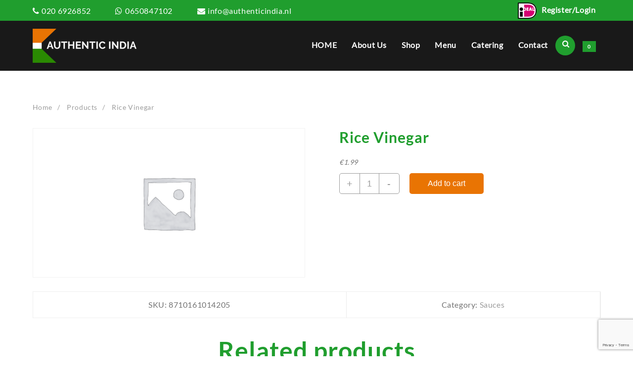

--- FILE ---
content_type: text/html; charset=UTF-8
request_url: https://authenticindia.nl/product/rice-vinegar/
body_size: 17484
content:
<!DOCTYPE html>
<html lang="en-US">
<head>
	<meta charset="UTF-8">
	<meta name="viewport" content="width=device-width, initial-scale=1,maximum-scale=1">
	<link rel="profile" href="https://gmpg.org/xfn/11">
		<title>Rice Vinegar &#8211; Authentic India</title>
<meta name='robots' content='max-image-preview:large' />
<link rel="alternate" type="application/rss+xml" title="Authentic India &raquo; Feed" href="https://authenticindia.nl/feed/" />
<link rel="alternate" type="application/rss+xml" title="Authentic India &raquo; Comments Feed" href="https://authenticindia.nl/comments/feed/" />
<script type="text/javascript">
/* <![CDATA[ */
window._wpemojiSettings = {"baseUrl":"https:\/\/s.w.org\/images\/core\/emoji\/15.0.3\/72x72\/","ext":".png","svgUrl":"https:\/\/s.w.org\/images\/core\/emoji\/15.0.3\/svg\/","svgExt":".svg","source":{"concatemoji":"https:\/\/authenticindia.nl\/wp-includes\/js\/wp-emoji-release.min.js?ver=6.6.4"}};
/*! This file is auto-generated */
!function(i,n){var o,s,e;function c(e){try{var t={supportTests:e,timestamp:(new Date).valueOf()};sessionStorage.setItem(o,JSON.stringify(t))}catch(e){}}function p(e,t,n){e.clearRect(0,0,e.canvas.width,e.canvas.height),e.fillText(t,0,0);var t=new Uint32Array(e.getImageData(0,0,e.canvas.width,e.canvas.height).data),r=(e.clearRect(0,0,e.canvas.width,e.canvas.height),e.fillText(n,0,0),new Uint32Array(e.getImageData(0,0,e.canvas.width,e.canvas.height).data));return t.every(function(e,t){return e===r[t]})}function u(e,t,n){switch(t){case"flag":return n(e,"\ud83c\udff3\ufe0f\u200d\u26a7\ufe0f","\ud83c\udff3\ufe0f\u200b\u26a7\ufe0f")?!1:!n(e,"\ud83c\uddfa\ud83c\uddf3","\ud83c\uddfa\u200b\ud83c\uddf3")&&!n(e,"\ud83c\udff4\udb40\udc67\udb40\udc62\udb40\udc65\udb40\udc6e\udb40\udc67\udb40\udc7f","\ud83c\udff4\u200b\udb40\udc67\u200b\udb40\udc62\u200b\udb40\udc65\u200b\udb40\udc6e\u200b\udb40\udc67\u200b\udb40\udc7f");case"emoji":return!n(e,"\ud83d\udc26\u200d\u2b1b","\ud83d\udc26\u200b\u2b1b")}return!1}function f(e,t,n){var r="undefined"!=typeof WorkerGlobalScope&&self instanceof WorkerGlobalScope?new OffscreenCanvas(300,150):i.createElement("canvas"),a=r.getContext("2d",{willReadFrequently:!0}),o=(a.textBaseline="top",a.font="600 32px Arial",{});return e.forEach(function(e){o[e]=t(a,e,n)}),o}function t(e){var t=i.createElement("script");t.src=e,t.defer=!0,i.head.appendChild(t)}"undefined"!=typeof Promise&&(o="wpEmojiSettingsSupports",s=["flag","emoji"],n.supports={everything:!0,everythingExceptFlag:!0},e=new Promise(function(e){i.addEventListener("DOMContentLoaded",e,{once:!0})}),new Promise(function(t){var n=function(){try{var e=JSON.parse(sessionStorage.getItem(o));if("object"==typeof e&&"number"==typeof e.timestamp&&(new Date).valueOf()<e.timestamp+604800&&"object"==typeof e.supportTests)return e.supportTests}catch(e){}return null}();if(!n){if("undefined"!=typeof Worker&&"undefined"!=typeof OffscreenCanvas&&"undefined"!=typeof URL&&URL.createObjectURL&&"undefined"!=typeof Blob)try{var e="postMessage("+f.toString()+"("+[JSON.stringify(s),u.toString(),p.toString()].join(",")+"));",r=new Blob([e],{type:"text/javascript"}),a=new Worker(URL.createObjectURL(r),{name:"wpTestEmojiSupports"});return void(a.onmessage=function(e){c(n=e.data),a.terminate(),t(n)})}catch(e){}c(n=f(s,u,p))}t(n)}).then(function(e){for(var t in e)n.supports[t]=e[t],n.supports.everything=n.supports.everything&&n.supports[t],"flag"!==t&&(n.supports.everythingExceptFlag=n.supports.everythingExceptFlag&&n.supports[t]);n.supports.everythingExceptFlag=n.supports.everythingExceptFlag&&!n.supports.flag,n.DOMReady=!1,n.readyCallback=function(){n.DOMReady=!0}}).then(function(){return e}).then(function(){var e;n.supports.everything||(n.readyCallback(),(e=n.source||{}).concatemoji?t(e.concatemoji):e.wpemoji&&e.twemoji&&(t(e.twemoji),t(e.wpemoji)))}))}((window,document),window._wpemojiSettings);
/* ]]> */
</script>
<style id='wp-emoji-styles-inline-css' type='text/css'>

	img.wp-smiley, img.emoji {
		display: inline !important;
		border: none !important;
		box-shadow: none !important;
		height: 1em !important;
		width: 1em !important;
		margin: 0 0.07em !important;
		vertical-align: -0.1em !important;
		background: none !important;
		padding: 0 !important;
	}
</style>
<link rel='stylesheet' id='wp-block-library-css' href='https://authenticindia.nl/wp-includes/css/dist/block-library/style.min.css?ver=6.6.4' type='text/css' media='all' />
<style id='wp-block-library-theme-inline-css' type='text/css'>
.wp-block-audio :where(figcaption){color:#555;font-size:13px;text-align:center}.is-dark-theme .wp-block-audio :where(figcaption){color:#ffffffa6}.wp-block-audio{margin:0 0 1em}.wp-block-code{border:1px solid #ccc;border-radius:4px;font-family:Menlo,Consolas,monaco,monospace;padding:.8em 1em}.wp-block-embed :where(figcaption){color:#555;font-size:13px;text-align:center}.is-dark-theme .wp-block-embed :where(figcaption){color:#ffffffa6}.wp-block-embed{margin:0 0 1em}.blocks-gallery-caption{color:#555;font-size:13px;text-align:center}.is-dark-theme .blocks-gallery-caption{color:#ffffffa6}:root :where(.wp-block-image figcaption){color:#555;font-size:13px;text-align:center}.is-dark-theme :root :where(.wp-block-image figcaption){color:#ffffffa6}.wp-block-image{margin:0 0 1em}.wp-block-pullquote{border-bottom:4px solid;border-top:4px solid;color:currentColor;margin-bottom:1.75em}.wp-block-pullquote cite,.wp-block-pullquote footer,.wp-block-pullquote__citation{color:currentColor;font-size:.8125em;font-style:normal;text-transform:uppercase}.wp-block-quote{border-left:.25em solid;margin:0 0 1.75em;padding-left:1em}.wp-block-quote cite,.wp-block-quote footer{color:currentColor;font-size:.8125em;font-style:normal;position:relative}.wp-block-quote.has-text-align-right{border-left:none;border-right:.25em solid;padding-left:0;padding-right:1em}.wp-block-quote.has-text-align-center{border:none;padding-left:0}.wp-block-quote.is-large,.wp-block-quote.is-style-large,.wp-block-quote.is-style-plain{border:none}.wp-block-search .wp-block-search__label{font-weight:700}.wp-block-search__button{border:1px solid #ccc;padding:.375em .625em}:where(.wp-block-group.has-background){padding:1.25em 2.375em}.wp-block-separator.has-css-opacity{opacity:.4}.wp-block-separator{border:none;border-bottom:2px solid;margin-left:auto;margin-right:auto}.wp-block-separator.has-alpha-channel-opacity{opacity:1}.wp-block-separator:not(.is-style-wide):not(.is-style-dots){width:100px}.wp-block-separator.has-background:not(.is-style-dots){border-bottom:none;height:1px}.wp-block-separator.has-background:not(.is-style-wide):not(.is-style-dots){height:2px}.wp-block-table{margin:0 0 1em}.wp-block-table td,.wp-block-table th{word-break:normal}.wp-block-table :where(figcaption){color:#555;font-size:13px;text-align:center}.is-dark-theme .wp-block-table :where(figcaption){color:#ffffffa6}.wp-block-video :where(figcaption){color:#555;font-size:13px;text-align:center}.is-dark-theme .wp-block-video :where(figcaption){color:#ffffffa6}.wp-block-video{margin:0 0 1em}:root :where(.wp-block-template-part.has-background){margin-bottom:0;margin-top:0;padding:1.25em 2.375em}
</style>
<style id='classic-theme-styles-inline-css' type='text/css'>
/*! This file is auto-generated */
.wp-block-button__link{color:#fff;background-color:#32373c;border-radius:9999px;box-shadow:none;text-decoration:none;padding:calc(.667em + 2px) calc(1.333em + 2px);font-size:1.125em}.wp-block-file__button{background:#32373c;color:#fff;text-decoration:none}
</style>
<style id='global-styles-inline-css' type='text/css'>
:root{--wp--preset--aspect-ratio--square: 1;--wp--preset--aspect-ratio--4-3: 4/3;--wp--preset--aspect-ratio--3-4: 3/4;--wp--preset--aspect-ratio--3-2: 3/2;--wp--preset--aspect-ratio--2-3: 2/3;--wp--preset--aspect-ratio--16-9: 16/9;--wp--preset--aspect-ratio--9-16: 9/16;--wp--preset--color--black: #000000;--wp--preset--color--cyan-bluish-gray: #abb8c3;--wp--preset--color--white: #ffffff;--wp--preset--color--pale-pink: #f78da7;--wp--preset--color--vivid-red: #cf2e2e;--wp--preset--color--luminous-vivid-orange: #ff6900;--wp--preset--color--luminous-vivid-amber: #fcb900;--wp--preset--color--light-green-cyan: #7bdcb5;--wp--preset--color--vivid-green-cyan: #00d084;--wp--preset--color--pale-cyan-blue: #8ed1fc;--wp--preset--color--vivid-cyan-blue: #0693e3;--wp--preset--color--vivid-purple: #9b51e0;--wp--preset--gradient--vivid-cyan-blue-to-vivid-purple: linear-gradient(135deg,rgba(6,147,227,1) 0%,rgb(155,81,224) 100%);--wp--preset--gradient--light-green-cyan-to-vivid-green-cyan: linear-gradient(135deg,rgb(122,220,180) 0%,rgb(0,208,130) 100%);--wp--preset--gradient--luminous-vivid-amber-to-luminous-vivid-orange: linear-gradient(135deg,rgba(252,185,0,1) 0%,rgba(255,105,0,1) 100%);--wp--preset--gradient--luminous-vivid-orange-to-vivid-red: linear-gradient(135deg,rgba(255,105,0,1) 0%,rgb(207,46,46) 100%);--wp--preset--gradient--very-light-gray-to-cyan-bluish-gray: linear-gradient(135deg,rgb(238,238,238) 0%,rgb(169,184,195) 100%);--wp--preset--gradient--cool-to-warm-spectrum: linear-gradient(135deg,rgb(74,234,220) 0%,rgb(151,120,209) 20%,rgb(207,42,186) 40%,rgb(238,44,130) 60%,rgb(251,105,98) 80%,rgb(254,248,76) 100%);--wp--preset--gradient--blush-light-purple: linear-gradient(135deg,rgb(255,206,236) 0%,rgb(152,150,240) 100%);--wp--preset--gradient--blush-bordeaux: linear-gradient(135deg,rgb(254,205,165) 0%,rgb(254,45,45) 50%,rgb(107,0,62) 100%);--wp--preset--gradient--luminous-dusk: linear-gradient(135deg,rgb(255,203,112) 0%,rgb(199,81,192) 50%,rgb(65,88,208) 100%);--wp--preset--gradient--pale-ocean: linear-gradient(135deg,rgb(255,245,203) 0%,rgb(182,227,212) 50%,rgb(51,167,181) 100%);--wp--preset--gradient--electric-grass: linear-gradient(135deg,rgb(202,248,128) 0%,rgb(113,206,126) 100%);--wp--preset--gradient--midnight: linear-gradient(135deg,rgb(2,3,129) 0%,rgb(40,116,252) 100%);--wp--preset--font-size--small: 13px;--wp--preset--font-size--medium: 20px;--wp--preset--font-size--large: 36px;--wp--preset--font-size--x-large: 42px;--wp--preset--font-family--inter: "Inter", sans-serif;--wp--preset--font-family--cardo: Cardo;--wp--preset--spacing--20: 0.44rem;--wp--preset--spacing--30: 0.67rem;--wp--preset--spacing--40: 1rem;--wp--preset--spacing--50: 1.5rem;--wp--preset--spacing--60: 2.25rem;--wp--preset--spacing--70: 3.38rem;--wp--preset--spacing--80: 5.06rem;--wp--preset--shadow--natural: 6px 6px 9px rgba(0, 0, 0, 0.2);--wp--preset--shadow--deep: 12px 12px 50px rgba(0, 0, 0, 0.4);--wp--preset--shadow--sharp: 6px 6px 0px rgba(0, 0, 0, 0.2);--wp--preset--shadow--outlined: 6px 6px 0px -3px rgba(255, 255, 255, 1), 6px 6px rgba(0, 0, 0, 1);--wp--preset--shadow--crisp: 6px 6px 0px rgba(0, 0, 0, 1);}:where(.is-layout-flex){gap: 0.5em;}:where(.is-layout-grid){gap: 0.5em;}body .is-layout-flex{display: flex;}.is-layout-flex{flex-wrap: wrap;align-items: center;}.is-layout-flex > :is(*, div){margin: 0;}body .is-layout-grid{display: grid;}.is-layout-grid > :is(*, div){margin: 0;}:where(.wp-block-columns.is-layout-flex){gap: 2em;}:where(.wp-block-columns.is-layout-grid){gap: 2em;}:where(.wp-block-post-template.is-layout-flex){gap: 1.25em;}:where(.wp-block-post-template.is-layout-grid){gap: 1.25em;}.has-black-color{color: var(--wp--preset--color--black) !important;}.has-cyan-bluish-gray-color{color: var(--wp--preset--color--cyan-bluish-gray) !important;}.has-white-color{color: var(--wp--preset--color--white) !important;}.has-pale-pink-color{color: var(--wp--preset--color--pale-pink) !important;}.has-vivid-red-color{color: var(--wp--preset--color--vivid-red) !important;}.has-luminous-vivid-orange-color{color: var(--wp--preset--color--luminous-vivid-orange) !important;}.has-luminous-vivid-amber-color{color: var(--wp--preset--color--luminous-vivid-amber) !important;}.has-light-green-cyan-color{color: var(--wp--preset--color--light-green-cyan) !important;}.has-vivid-green-cyan-color{color: var(--wp--preset--color--vivid-green-cyan) !important;}.has-pale-cyan-blue-color{color: var(--wp--preset--color--pale-cyan-blue) !important;}.has-vivid-cyan-blue-color{color: var(--wp--preset--color--vivid-cyan-blue) !important;}.has-vivid-purple-color{color: var(--wp--preset--color--vivid-purple) !important;}.has-black-background-color{background-color: var(--wp--preset--color--black) !important;}.has-cyan-bluish-gray-background-color{background-color: var(--wp--preset--color--cyan-bluish-gray) !important;}.has-white-background-color{background-color: var(--wp--preset--color--white) !important;}.has-pale-pink-background-color{background-color: var(--wp--preset--color--pale-pink) !important;}.has-vivid-red-background-color{background-color: var(--wp--preset--color--vivid-red) !important;}.has-luminous-vivid-orange-background-color{background-color: var(--wp--preset--color--luminous-vivid-orange) !important;}.has-luminous-vivid-amber-background-color{background-color: var(--wp--preset--color--luminous-vivid-amber) !important;}.has-light-green-cyan-background-color{background-color: var(--wp--preset--color--light-green-cyan) !important;}.has-vivid-green-cyan-background-color{background-color: var(--wp--preset--color--vivid-green-cyan) !important;}.has-pale-cyan-blue-background-color{background-color: var(--wp--preset--color--pale-cyan-blue) !important;}.has-vivid-cyan-blue-background-color{background-color: var(--wp--preset--color--vivid-cyan-blue) !important;}.has-vivid-purple-background-color{background-color: var(--wp--preset--color--vivid-purple) !important;}.has-black-border-color{border-color: var(--wp--preset--color--black) !important;}.has-cyan-bluish-gray-border-color{border-color: var(--wp--preset--color--cyan-bluish-gray) !important;}.has-white-border-color{border-color: var(--wp--preset--color--white) !important;}.has-pale-pink-border-color{border-color: var(--wp--preset--color--pale-pink) !important;}.has-vivid-red-border-color{border-color: var(--wp--preset--color--vivid-red) !important;}.has-luminous-vivid-orange-border-color{border-color: var(--wp--preset--color--luminous-vivid-orange) !important;}.has-luminous-vivid-amber-border-color{border-color: var(--wp--preset--color--luminous-vivid-amber) !important;}.has-light-green-cyan-border-color{border-color: var(--wp--preset--color--light-green-cyan) !important;}.has-vivid-green-cyan-border-color{border-color: var(--wp--preset--color--vivid-green-cyan) !important;}.has-pale-cyan-blue-border-color{border-color: var(--wp--preset--color--pale-cyan-blue) !important;}.has-vivid-cyan-blue-border-color{border-color: var(--wp--preset--color--vivid-cyan-blue) !important;}.has-vivid-purple-border-color{border-color: var(--wp--preset--color--vivid-purple) !important;}.has-vivid-cyan-blue-to-vivid-purple-gradient-background{background: var(--wp--preset--gradient--vivid-cyan-blue-to-vivid-purple) !important;}.has-light-green-cyan-to-vivid-green-cyan-gradient-background{background: var(--wp--preset--gradient--light-green-cyan-to-vivid-green-cyan) !important;}.has-luminous-vivid-amber-to-luminous-vivid-orange-gradient-background{background: var(--wp--preset--gradient--luminous-vivid-amber-to-luminous-vivid-orange) !important;}.has-luminous-vivid-orange-to-vivid-red-gradient-background{background: var(--wp--preset--gradient--luminous-vivid-orange-to-vivid-red) !important;}.has-very-light-gray-to-cyan-bluish-gray-gradient-background{background: var(--wp--preset--gradient--very-light-gray-to-cyan-bluish-gray) !important;}.has-cool-to-warm-spectrum-gradient-background{background: var(--wp--preset--gradient--cool-to-warm-spectrum) !important;}.has-blush-light-purple-gradient-background{background: var(--wp--preset--gradient--blush-light-purple) !important;}.has-blush-bordeaux-gradient-background{background: var(--wp--preset--gradient--blush-bordeaux) !important;}.has-luminous-dusk-gradient-background{background: var(--wp--preset--gradient--luminous-dusk) !important;}.has-pale-ocean-gradient-background{background: var(--wp--preset--gradient--pale-ocean) !important;}.has-electric-grass-gradient-background{background: var(--wp--preset--gradient--electric-grass) !important;}.has-midnight-gradient-background{background: var(--wp--preset--gradient--midnight) !important;}.has-small-font-size{font-size: var(--wp--preset--font-size--small) !important;}.has-medium-font-size{font-size: var(--wp--preset--font-size--medium) !important;}.has-large-font-size{font-size: var(--wp--preset--font-size--large) !important;}.has-x-large-font-size{font-size: var(--wp--preset--font-size--x-large) !important;}
:where(.wp-block-post-template.is-layout-flex){gap: 1.25em;}:where(.wp-block-post-template.is-layout-grid){gap: 1.25em;}
:where(.wp-block-columns.is-layout-flex){gap: 2em;}:where(.wp-block-columns.is-layout-grid){gap: 2em;}
:root :where(.wp-block-pullquote){font-size: 1.5em;line-height: 1.6;}
</style>
<link rel='stylesheet' id='contact-form-7-css' href='https://authenticindia.nl/wp-content/plugins/contact-form-7/includes/css/styles.css?ver=6.0.5' type='text/css' media='all' />
<link rel='stylesheet' id='photoswipe-css' href='https://authenticindia.nl/wp-content/plugins/woocommerce/assets/css/photoswipe/photoswipe.min.css?ver=9.3.5' type='text/css' media='all' />
<link rel='stylesheet' id='photoswipe-default-skin-css' href='https://authenticindia.nl/wp-content/plugins/woocommerce/assets/css/photoswipe/default-skin/default-skin.min.css?ver=9.3.5' type='text/css' media='all' />
<link rel='stylesheet' id='woocommerce-layout-css' href='https://authenticindia.nl/wp-content/plugins/woocommerce/assets/css/woocommerce-layout.css?ver=9.3.5' type='text/css' media='all' />
<link rel='stylesheet' id='woocommerce-smallscreen-css' href='https://authenticindia.nl/wp-content/plugins/woocommerce/assets/css/woocommerce-smallscreen.css?ver=9.3.5' type='text/css' media='only screen and (max-width: 768px)' />
<link rel='stylesheet' id='woocommerce-general-css' href='https://authenticindia.nl/wp-content/plugins/woocommerce/assets/css/woocommerce.css?ver=9.3.5' type='text/css' media='all' />
<style id='woocommerce-inline-inline-css' type='text/css'>
.woocommerce form .form-row .required { visibility: visible; }
</style>
<link rel='stylesheet' id='parent-style-css' href='https://authenticindia.nl/wp-content/themes/almaira-shop/style.css?ver=6.6.4' type='text/css' media='all' />
<link rel='stylesheet' id='font-awesome-css' href='https://authenticindia.nl/wp-content/themes/almaira-shop/third-party/fonts/font-awesome/css/font-awesome.css?ver=1.2.9' type='text/css' media='all' />
<link rel='stylesheet' id='th-icon-css' href='https://authenticindia.nl/wp-content/themes/almaira-shop/third-party/fonts/th-icon/style.css?ver=1.2.9' type='text/css' media='all' />
<link rel='stylesheet' id='almaira-shop-menu-style-css' href='https://authenticindia.nl/wp-content/themes/almaira-shop/css/almaira-shop-menu.css?ver=1.2.9' type='text/css' media='all' />
<link rel='stylesheet' id='almaira-shop-style-css' href='https://authenticindia.nl/wp-content/themes/almaira-child/style.css?ver=1.2.9' type='text/css' media='all' />
<style id='almaira-shop-style-inline-css' type='text/css'>
@media (min-width: 769px){.thunk-logo img{
    max-width: 211px;
  }}@media (max-width: 768px){.thunk-logo img{
    max-width: 180px;
  }}@media (max-width: 550px){.thunk-logo img{
    max-width: 150px;
  }}@media (min-width: 769px){.thunk-page-top-banner{
    height: 189px;
  }}@media (max-width: 768px){.thunk-page-top-banner{
    height: 285px;
  }}@media (max-width: 550px){.thunk-page-top-banner{
    height: 217px;
  }}.thunk-page-top-banner{
            background-image: url('https://flyerbazar.nl/site/wp-content/uploads/2020/10/Untitled-design-1.jpg');
        } 
    a:hover,
    .thunk-category a:hover .title,
    .thunk-category a:hover .count,
    #move-to-top:hover,
    .thunk-quik .thunk-compare .woocommerce.product.compare-button a:hover:before,.almaira-shop-menu li a:hover,.almaira-cart ul.cart_list li a:hover,.thunk-product .yith-wcwl-wishlistexistsbrowse.show:before, .thunk-product .yith-wcwl-wishlistaddedbrowse.show:before,.summary .yith-wcwl-add-to-wishlist.show .add_to_wishlist::before, .summary .yith-wcwl-add-to-wishlist .yith-wcwl-wishlistaddedbrowse.show a::before, .summary .yith-wcwl-add-to-wishlist .yith-wcwl-wishlistexistsbrowse.show a::before,.thunk-body li.product:hover .thunk-product .button, .thunk-body li.product:hover .thunk-product .added_to_cart.wc-forward,body.almaira-shop-dark .thunk-ribbon-wrapper a:hover,.almaira-shop-dark a.th-slider-button:hover,#close-btn:hover, #search-btn1:hover,.thunk-quickview:hover.thunk-quickview:before, .thunk-wishlist:hover.thunk-wishlist:before, .thunk-compare:hover.thunk-compare:before,.overcenter .menu-close .menu-close-btn,.thunk-post-excerpt .read-more .thunk-readmore:hover,.almaira-shop-dark #search-overlay #close-btn:hover,body.almaira-shop-dark .woocommerce a.remove:hover,.woocommerce .entry-summary a.compare.button.added:before,.woocommerce ul.products li.product .price,.almaira-shop-menu .current-menu-item a,.thunk-contact-plugin-notice, .thunk-instafeed-plugin-notice,.woocommerce .entry-summary a.th-product-compare-btn.th-added-compar,.thunk-product .button.add_to_cart_button:before{
        color: #209e2e;
    } .thunk-category a:hover,
   .thunk-counter-wrapper .counter-content:hover,#filter-sortby-load-more:hover,.thunk-button:hover,body.almaira-shop-dark .main-header-col3 .header-icon .almaira-cart p.buttons a:hover,body .woocommerce-tabs .tabs li a::before,.thunk-post-excerpt .read-more .thunk-readmore:hover{
        border-color: #209e2e;
    }
     .th-button:hover:before,.woocommerce-message,.main-header-col3 .header-icon .almaira-cart p.buttons a:hover,.thunk-body li.product:hover .thunk-product .button, .thunk-body li.product:hover .thunk-product .added_to_cart.wc-forward,.th-check-container .th-checkmark:after{
        border-color: #209e2e;
    }.thunk-category-section .owl-nav i:hover, 
    .container input:checked ~ .checkmark,
    .thunk-button:hover,
    .woocommerce li.product .thunk-product span.onsale,
    .woocommerce nav.woocommerce-pagination ul li span.current,.sort-radio span.th-selected,.container input:checked ~ .checkmark, .container input:checked ~ .checkmark-p,.woocommerce #respond input#submit:hover, .woocommerce a.button:hover, .woocommerce button.button:hover, .woocommerce input.button:hover,.woocommerce #respond input#submit.alt:hover, .woocommerce a.button.alt:hover, .woocommerce button.button.alt:hover, .woocommerce input.button.alt:hover,.main-header-col3 .header-icon .almaira-cart p.buttons a:hover,.thunk-single-post [type='submit'], .thunk-single-page [type='submit'], .form-content [type='submit'], .almaira-widget-content .woocommerce-product-search button, .woocommerce-product-search button,body.almaira-shop-dark.woocommerce li.product .thunk-product span.onsale,.almaira-shop-dark.woocommerce .product span.onsale,.dot_1,.dot_qv1,#filter-sortby-load-more:hover,body.almaira-shop-dark .main-header-col3 .header-icon .almaira-cart p.buttons a:hover,#alm-quick-view-close:hover,.woocommerce .product span.onsale{
        background: #209e2e;
    }
    .thunk-body{
     background:;
    }.thunk-breadcrumb li a:hover{color:#209e2e}
    @media screen and (max-width: 1024px){
        .left .menu-close,.right .menu-close{background:#209e2e;}
    }.top-header-container{line-height:40px;}.top-header-bar{border-bottom-width:1px;}.top-header-bar,body.almaira-shop-dark .top-header-bar{border-bottom-color:#fafafa}.main-header-bar{border-bottom-width:1px;}.main-header-bar,body.almaira-shop-dark .main-header-bar{border-bottom-color:}.top-footer-container{line-height:64px;}
   .top-footer-bar{border-bottom-width:1px;}.top-footer-bar,body.almaira-shop-dark .top-footer-bar{border-bottom-color:}.bottom-footer-container{line-height:60px;}
   .bottom-footer-bar{border-top-width:1px;}.bottom-footer-bar,body.almaira-shop-dark .bottom-footer-bar{border-top-color:}.almaira_overlayloader{
    background: #000000;
}
#page .container{max-width:1189px;}
    #th-ribbon .content-area{
    background-image: url('http://flyerbazar.nl/site/wp-content/uploads/2020/07/ribbon-background.png');
    background-repeat: no-repea;
    background-size: cover;
    background-position: center center;
    background-attachment: scroll;
  }.woocommerce-checkout .main-header .main-header-col2,.woocommerce-checkout .main-header .main-header-col3,.woocommerce-checkout .almaira-site .top-header,.woocommerce-checkout .almaira-site .bottom-header,.woocommerce-checkout .almaira-site .top-footer,.woocommerce-checkout .almaira-site .widget-footer{display:none;}.woocommerce-checkout .main-header .main-header-bar.two .main-header-col1{ -webkit-flex: auto;
    -ms-flex:auto;
    flex:auto;}.woocommerce-cart .main-header .main-header-col2,.woocommerce-cart .almaira-site .top-header,.woocommerce-cart .almaira-site .bottom-header,.woocommerce-cart .almaira-site .top-footer,.woocommerce-cart .almaira-site .widget-footer{display:none;}.woocommerce-cart .main-header .main-header-bar.two .main-header-col1{
    -webkit-flex: auto;
    -ms-flex:auto;
    flex:auto;}
</style>
<link rel='stylesheet' id='dashicons-css' href='https://authenticindia.nl/wp-includes/css/dashicons.min.css?ver=6.6.4' type='text/css' media='all' />
<link rel='stylesheet' id='almaira-quick-view-css' href='https://authenticindia.nl/wp-content/themes/almaira-shop/inc/woocommerce/quick-view/css/quick-view.css?ver=6.6.4' type='text/css' media='all' />
<link rel='stylesheet' id='owl.carousel-css-css' href='https://authenticindia.nl/wp-content/plugins/hunk-companion/almaira-shop/assets/css/owl.carousel.css?ver=1.0.0' type='text/css' media='all' />
<link rel='stylesheet' id='swiper-css-css' href='https://authenticindia.nl/wp-content/plugins/hunk-companion/almaira-shop/assets/css/swiper.css?ver=1.0.0' type='text/css' media='all' />
<script type="text/javascript" src="https://authenticindia.nl/wp-includes/js/jquery/jquery.min.js?ver=3.7.1" id="jquery-core-js"></script>
<script type="text/javascript" src="https://authenticindia.nl/wp-includes/js/jquery/jquery-migrate.min.js?ver=3.4.1" id="jquery-migrate-js"></script>
<script type="text/javascript" src="https://authenticindia.nl/wp-content/plugins/woocommerce/assets/js/jquery-blockui/jquery.blockUI.min.js?ver=2.7.0-wc.9.3.5" id="jquery-blockui-js" defer="defer" data-wp-strategy="defer"></script>
<script type="text/javascript" id="wc-add-to-cart-js-extra">
/* <![CDATA[ */
var wc_add_to_cart_params = {"ajax_url":"\/wp-admin\/admin-ajax.php","wc_ajax_url":"\/?wc-ajax=%%endpoint%%","i18n_view_cart":"View cart","cart_url":"https:\/\/authenticindia.nl\/cart\/","is_cart":"","cart_redirect_after_add":"no"};
/* ]]> */
</script>
<script type="text/javascript" src="https://authenticindia.nl/wp-content/plugins/woocommerce/assets/js/frontend/add-to-cart.min.js?ver=9.3.5" id="wc-add-to-cart-js" defer="defer" data-wp-strategy="defer"></script>
<script type="text/javascript" src="https://authenticindia.nl/wp-content/plugins/woocommerce/assets/js/zoom/jquery.zoom.min.js?ver=1.7.21-wc.9.3.5" id="zoom-js" defer="defer" data-wp-strategy="defer"></script>
<script type="text/javascript" src="https://authenticindia.nl/wp-content/plugins/woocommerce/assets/js/flexslider/jquery.flexslider.min.js?ver=2.7.2-wc.9.3.5" id="flexslider-js" defer="defer" data-wp-strategy="defer"></script>
<script type="text/javascript" src="https://authenticindia.nl/wp-content/plugins/woocommerce/assets/js/photoswipe/photoswipe.min.js?ver=4.1.1-wc.9.3.5" id="photoswipe-js" defer="defer" data-wp-strategy="defer"></script>
<script type="text/javascript" src="https://authenticindia.nl/wp-content/plugins/woocommerce/assets/js/photoswipe/photoswipe-ui-default.min.js?ver=4.1.1-wc.9.3.5" id="photoswipe-ui-default-js" defer="defer" data-wp-strategy="defer"></script>
<script type="text/javascript" id="wc-single-product-js-extra">
/* <![CDATA[ */
var wc_single_product_params = {"i18n_required_rating_text":"Please select a rating","review_rating_required":"yes","flexslider":{"rtl":false,"animation":"slide","smoothHeight":true,"directionNav":false,"controlNav":"thumbnails","slideshow":false,"animationSpeed":500,"animationLoop":false,"allowOneSlide":false},"zoom_enabled":"1","zoom_options":[],"photoswipe_enabled":"1","photoswipe_options":{"shareEl":false,"closeOnScroll":false,"history":false,"hideAnimationDuration":0,"showAnimationDuration":0},"flexslider_enabled":"1"};
/* ]]> */
</script>
<script type="text/javascript" src="https://authenticindia.nl/wp-content/plugins/woocommerce/assets/js/frontend/single-product.min.js?ver=9.3.5" id="wc-single-product-js" defer="defer" data-wp-strategy="defer"></script>
<script type="text/javascript" src="https://authenticindia.nl/wp-content/plugins/woocommerce/assets/js/js-cookie/js.cookie.min.js?ver=2.1.4-wc.9.3.5" id="js-cookie-js" defer="defer" data-wp-strategy="defer"></script>
<script type="text/javascript" id="woocommerce-js-extra">
/* <![CDATA[ */
var woocommerce_params = {"ajax_url":"\/wp-admin\/admin-ajax.php","wc_ajax_url":"\/?wc-ajax=%%endpoint%%"};
/* ]]> */
</script>
<script type="text/javascript" src="https://authenticindia.nl/wp-content/plugins/woocommerce/assets/js/frontend/woocommerce.min.js?ver=9.3.5" id="woocommerce-js" defer="defer" data-wp-strategy="defer"></script>
<script type="text/javascript" src="https://authenticindia.nl/wp-content/plugins/hunk-companion/gogolite/js/gogo-js/owl.carousel.js?ver=6.6.4" id="owl.carousel-js-js"></script>
<script type="text/javascript" src="https://authenticindia.nl/wp-content/plugins/hunk-companion/almaira-shop/assets/js/swiper.js?ver=6.6.4" id="swiper-js-js"></script>
<script type="text/javascript" src="https://authenticindia.nl/wp-content/plugins/hunk-companion/gogolite/js/gogo-js/isotope.pkgd.js?ver=6.6.4" id="isotope.pkgd-js"></script>
<script type="text/javascript" src="https://authenticindia.nl/wp-content/plugins/hunk-companion/almaira-shop/assets/js/almaira-custom.js?ver=6.6.4" id="almaira-custom-js-js"></script>
<link rel="https://api.w.org/" href="https://authenticindia.nl/wp-json/" /><link rel="alternate" title="JSON" type="application/json" href="https://authenticindia.nl/wp-json/wp/v2/product/11841" /><link rel="EditURI" type="application/rsd+xml" title="RSD" href="https://authenticindia.nl/xmlrpc.php?rsd" />
<meta name="generator" content="WordPress 6.6.4" />
<meta name="generator" content="WooCommerce 9.3.5" />
<link rel="canonical" href="https://authenticindia.nl/product/rice-vinegar/" />
<link rel='shortlink' href='https://authenticindia.nl/?p=11841' />
<link rel="alternate" title="oEmbed (JSON)" type="application/json+oembed" href="https://authenticindia.nl/wp-json/oembed/1.0/embed?url=https%3A%2F%2Fauthenticindia.nl%2Fproduct%2Frice-vinegar%2F" />
<link rel="alternate" title="oEmbed (XML)" type="text/xml+oembed" href="https://authenticindia.nl/wp-json/oembed/1.0/embed?url=https%3A%2F%2Fauthenticindia.nl%2Fproduct%2Frice-vinegar%2F&#038;format=xml" />
	<noscript><style>.woocommerce-product-gallery{ opacity: 1 !important; }</style></noscript>
	<style type="text/css">.recentcomments a{display:inline !important;padding:0 !important;margin:0 !important;}</style><meta name="generator" content="Powered by Slider Revolution 6.5.4 - responsive, Mobile-Friendly Slider Plugin for WordPress with comfortable drag and drop interface." />
<style id='wp-fonts-local' type='text/css'>
@font-face{font-family:Inter;font-style:normal;font-weight:300 900;font-display:fallback;src:url('https://authenticindia.nl/wp-content/plugins/woocommerce/assets/fonts/Inter-VariableFont_slnt,wght.woff2') format('woff2');font-stretch:normal;}
@font-face{font-family:Cardo;font-style:normal;font-weight:400;font-display:fallback;src:url('https://authenticindia.nl/wp-content/plugins/woocommerce/assets/fonts/cardo_normal_400.woff2') format('woff2');}
</style>
<link rel="icon" href="https://authenticindia.nl/wp-content/uploads/2020/12/favicon.png" sizes="32x32" />
<link rel="icon" href="https://authenticindia.nl/wp-content/uploads/2020/12/favicon.png" sizes="192x192" />
<link rel="apple-touch-icon" href="https://authenticindia.nl/wp-content/uploads/2020/12/favicon.png" />
<meta name="msapplication-TileImage" content="https://authenticindia.nl/wp-content/uploads/2020/12/favicon.png" />
<script type="text/javascript">function setREVStartSize(e){
			//window.requestAnimationFrame(function() {				 
				window.RSIW = window.RSIW===undefined ? window.innerWidth : window.RSIW;	
				window.RSIH = window.RSIH===undefined ? window.innerHeight : window.RSIH;	
				try {								
					var pw = document.getElementById(e.c).parentNode.offsetWidth,
						newh;
					pw = pw===0 || isNaN(pw) ? window.RSIW : pw;
					e.tabw = e.tabw===undefined ? 0 : parseInt(e.tabw);
					e.thumbw = e.thumbw===undefined ? 0 : parseInt(e.thumbw);
					e.tabh = e.tabh===undefined ? 0 : parseInt(e.tabh);
					e.thumbh = e.thumbh===undefined ? 0 : parseInt(e.thumbh);
					e.tabhide = e.tabhide===undefined ? 0 : parseInt(e.tabhide);
					e.thumbhide = e.thumbhide===undefined ? 0 : parseInt(e.thumbhide);
					e.mh = e.mh===undefined || e.mh=="" || e.mh==="auto" ? 0 : parseInt(e.mh,0);		
					if(e.layout==="fullscreen" || e.l==="fullscreen") 						
						newh = Math.max(e.mh,window.RSIH);					
					else{					
						e.gw = Array.isArray(e.gw) ? e.gw : [e.gw];
						for (var i in e.rl) if (e.gw[i]===undefined || e.gw[i]===0) e.gw[i] = e.gw[i-1];					
						e.gh = e.el===undefined || e.el==="" || (Array.isArray(e.el) && e.el.length==0)? e.gh : e.el;
						e.gh = Array.isArray(e.gh) ? e.gh : [e.gh];
						for (var i in e.rl) if (e.gh[i]===undefined || e.gh[i]===0) e.gh[i] = e.gh[i-1];
											
						var nl = new Array(e.rl.length),
							ix = 0,						
							sl;					
						e.tabw = e.tabhide>=pw ? 0 : e.tabw;
						e.thumbw = e.thumbhide>=pw ? 0 : e.thumbw;
						e.tabh = e.tabhide>=pw ? 0 : e.tabh;
						e.thumbh = e.thumbhide>=pw ? 0 : e.thumbh;					
						for (var i in e.rl) nl[i] = e.rl[i]<window.RSIW ? 0 : e.rl[i];
						sl = nl[0];									
						for (var i in nl) if (sl>nl[i] && nl[i]>0) { sl = nl[i]; ix=i;}															
						var m = pw>(e.gw[ix]+e.tabw+e.thumbw) ? 1 : (pw-(e.tabw+e.thumbw)) / (e.gw[ix]);					
						newh =  (e.gh[ix] * m) + (e.tabh + e.thumbh);
					}
					var el = document.getElementById(e.c);
					if (el!==null && el) el.style.height = newh+"px";					
					el = document.getElementById(e.c+"_wrapper");
					if (el!==null && el) el.style.height = newh+"px";
				} catch(e){
					console.log("Failure at Presize of Slider:" + e)
				}					   
			//});
		  };</script>
		<style type="text/css" id="wp-custom-css">
			@media screen and (max-width: 767px){
	.services {
			width: 70%;
	}
	.service-right { width:70%; }
}		</style>
				<link href="https://fonts.googleapis.com/css2?family=Montserrat:wght@300;400;600&display=swap" rel="stylesheet">
<link href="https://fonts.googleapis.com/css2?family=Charm:wght@700&display=swap" rel="stylesheet">	
</head>
<body class="product-template-default single single-product postid-11841 wp-custom-logo wp-embed-responsive thunk-body abv-two theme-almaira-shop sp-easy-accordion-enabled woocommerce woocommerce-page woocommerce-no-js alm-main-stick-hdr alm-fade almaira-shop-light ">
	
	
<input type="hidden" id="back-to-top" value="on"/>
<div id="page" class="almaira-site">
<header class="mhdrleft"> 
	<a class="skip-link screen-reader-text" href="#content">Skip to content</a>
  
<div class="top-header">
	<div class="top-header-bar">
	     <div class="container">
	     	<div class="top-header-container">
            
            <div class="top-header-col1">
                <div class="content-widget">
    <div id="text-3" class="widget widget_text">			<div class="textwidget"><div class="top-bar-left">
<div class="call"><i class="fa fa-phone" aria-hidden="true"></i><a href="tel:0206926852">020 6926852</a></div>
<div class="call-whatsapp"><i class="fa fa-whatsapp" aria-hidden="true"></i><a href="https://api.whatsapp.com/send?phone=0650847102&amp;text=%20welcome,%20to%20Authentic%20India">0650847102</a></div>
<div class="mail"><i class="fa fa-envelope" aria-hidden="true"></i><a href="/cdn-cgi/l/email-protection#046d6a626b446571706c616a706d676d6a606d652a6a68"><span class="__cf_email__" data-cfemail="1d74737b725d7c686975787369747e747379747c337371">[email&#160;protected]</span></a></div>
</div>
</div>
		</div>     </div>
             </div>
             <div class="top-header-col2">
                    <!-- Menu Toggle btn-->
        <nav> 
        <div class="menu-toggle">
            <button type="button" class="menu-btn" id="menu-btn-abv">
                <div class="btn">
                <span class="icon-bar"></span>
                <span class="icon-bar"></span>
                <span class="icon-bar"></span>
                </div>
            </button>
        </div>
        <div class="sider above almaira-shop-menu-hide overcenter">
        <div class="sider-inner">
		<img src="https://authenticindia.nl/wp-content/uploads/2020/08/iDeal.png" />	
			
        <ul id="almaira-above-menu" class="almaira-shop-menu" data-menu-style=horizontal><li id="menu-item-651" class="menu-item menu-item-type-post_type menu-item-object-page menu-item-651"><a href="https://authenticindia.nl/my-account/"><span class="almaira-shop-menu-link">Register/Login</span></a></li>
</ul>        </div>
      </div>
    </nav>
               </div>       
                       </div>
		  </div>
	 </div>	
</div>
	
<div class="main-header mhdrleft">
	     	<div class="main-header-bar two">
	     		<div class="container">
	     			<div class="main-header-container">
             
		                <div class="main-header-col1">
		                  <div class="thunk-logo">
<a href="https://authenticindia.nl/" class="custom-logo-link" rel="home"><img width="210" height="69" src="https://authenticindia.nl/wp-content/uploads/2020/08/logo-1.png" class="custom-logo" alt="Authentic India" decoding="async" srcset="https://authenticindia.nl/wp-content/uploads/2020/08/logo-1.png 1x,  2x" sizes="(max-width: 210px) 100vw, 210px" /></a></div>
                    </div>
           
        <div class="main-header-col2">
        <nav>
        <!-- Menu Toggle btn-->
        <div class="menu-toggle">
            <button type="button" class="menu-btn" id="menu-btn">
                <div class="btn">
                   <span class="icon-bar"></span>
                   <span class="icon-bar"></span>
                   <span class="icon-bar"></span>
               </div>
               <div class="text">
                
                </div>
           
            </button>
        </div>
        <div class="sider main overcenter almaira-shop-menu-hide">
        <div class="sider-inner">
        	<ul id="almaira-shop-menu" class="almaira-shop-menu" data-menu-style=horizontal><li id="menu-item-74" class="menu-item menu-item-type-post_type menu-item-object-page menu-item-home menu-item-74"><a href="https://authenticindia.nl/"><span class="almaira-shop-menu-link">HOME</span></a></li>
<li id="menu-item-710" class="menu-item menu-item-type-post_type menu-item-object-page menu-item-710"><a href="https://authenticindia.nl/about-us/"><span class="almaira-shop-menu-link">About Us</span></a></li>
<li id="menu-item-75" class="menu-item menu-item-type-post_type menu-item-object-page current_page_parent menu-item-75"><a href="https://authenticindia.nl/shop/"><span class="almaira-shop-menu-link">Shop<p class="menu-item-description">HOT</p></span></a></li>
<li id="menu-item-891" class="menu-item menu-item-type-post_type menu-item-object-page menu-item-891"><a href="https://authenticindia.nl/menu/"><span class="almaira-shop-menu-link">Menu</span></a></li>
<li id="menu-item-817" class="menu-item menu-item-type-post_type menu-item-object-page menu-item-817"><a href="https://authenticindia.nl/catering/"><span class="almaira-shop-menu-link">Catering</span></a></li>
<li id="menu-item-107" class="menu-item menu-item-type-post_type menu-item-object-page menu-item-107"><a href="https://authenticindia.nl/contact/"><span class="almaira-shop-menu-link">Contact<p class="menu-item-description">HELP</p></span></a></li>
</ul>        </div>
        </div>
        </nav>
    </div><!-- col-2-->
					
    <div class="main-header-col3">
<div class="header-icon">
             <span><a id="search-btn" href="#"><i class="fa fa-search" aria-hidden="true"></i></a></span>
                                 <div id="search-overlay" class="block">
                    <div class="centered">
                      
                       <div id='search-box' class="wow thmkfadeInDown" data-wow-duration="1s">
                       <form action='https://authenticindia.nl/' id='search-form' class="woocommerce-product-search" method='get' target='_top'>
<select  name='product_cat' id='product_cat' class='something'>
	<option value='0' selected='selected'>All</option>
	<option class="level-0" value="cannedproducts">Canned Products</option>
	<option class="level-0" value="coffee">Coffee</option>
	<option class="level-0" value="cosmetics">Cosmetics</option>
	<option class="level-0" value="drinks">Drinks</option>
	<option class="level-0" value="flour">Flour</option>
	<option class="level-0" value="homemade-food">Homemade Food</option>
	<option class="level-0" value="frozen-products">Frozen Products</option>
	<option class="level-0" value="ghee-products">Ghee Products</option>
	<option class="level-0" value="household-items">Household Items</option>
	<option class="level-0" value="lentils">Lentils (Dal)</option>
	<option class="level-0" value="mouth-fresheners">Mouth Fresheners</option>
	<option class="level-0" value="noodles">Noodles</option>
	<option class="level-0" value="paste-products">Paste Products</option>
	<option class="level-0" value="pickled-products">Pickled Products</option>
	<option class="level-0" value="pickles">PICKLES</option>
	<option class="level-0" value="pooja-items">Pooja Items</option>
	<option class="level-0" value="easy-mix-products">Easy-Mix Products</option>
	<option class="level-0" value="ready-to-eat-prodicts">Ready to Eat Products</option>
	<option class="level-0" value="rice">Rice</option>
	<option class="level-0" value="sauces">Sauces</option>
	<option class="level-0" value="savouries">Savouries</option>
	<option class="level-0" value="snacks">Snacks</option>
	<option class="level-0" value="spice">SPICE</option>
	<option class="level-0" value="spices">Spices</option>
	<option class="level-0" value="dietary-supplements">Dietary Supplements</option>
	<option class="level-0" value="sweets">Sweets</option>
	<option class="level-0" value="tea-products">Tea Products</option>
	<option class="level-0" value="oil-products">Oil Products</option>
	<option class="level-0" value="dessert-mixes">Dessert Easy-Mix</option>
	<option class="level-0" value="biscuits">Biscuits</option>
	<option class="level-0" value="baking-supplies">Baking Supplies</option>
	<option class="level-0" value="powdered-drinks">Powdered Drinks</option>
	<option class="level-0" value="spice-masala-recipe-mixes">Spice/Masala Recipe Mixes</option>
</select>
   <input id='search-text' name='s' placeholder='Search&hellip;' class="form-control search-autocomplete" value='' type='text' title='Search for:' />
                        <button id='search-button' value="Submit" type='submit'>                     
                          <i id="search-btn1" class="fa fa-search"></i>
                        </button>
                        <input type="hidden" name="post_type" value="product" />
                       </form>
						   <span tabindex="0" id="close-btn" class="search-close-btn"></span>
                   </div>
                   
                  </div>
                </div>
            <span>
       <!--<a href="" class="cart-contents" >
    <i class="fa fa-shopping-basket"></i>
    <span class="cart-crl"></span>
	
  </a>-->
<a class="cart-contents" href="https://authenticindia.nl/cart/" title="View your shopping cart"><span class="count1">0</span> </a>

  <div id="almaira-cart" class="almaira-cart">
<div class="almaira-quickcart-dropdown">


	<p class="woocommerce-mini-cart__empty-message">No products in the cart.</p>


</div>
</div>
           </span>
     </div>
</div>
    <!-- col-3-->
		            </div>
		        </div>
		    </div>
		</div> 				
 
</header><div id="content" class="site-content no-sidebar">
	<div class="thunk-content-wrap">
	
		<div class="thunk-main-area">

		<div id="primary" class="main primary-content-area ">
			<main id="main" class="site-main" role="main">
				
				
								<div class="container">
					<div class="woocommerce-notices-wrapper"></div><div id="product-11841" class="alm-qv-enable almaira-woo-hover-zoom almaira-single-product-tab-horizontal almaira-shadow- almaira-shadow-hover- product type-product post-11841 status-publish first instock product_cat-sauces shipping-taxable purchasable product-type-simple">

	<nav aria-label="Breadcrumbs" class="breadcrumb-trail breadcrumbs"><h2 class="trail-browse"></h2><ul class="thunk-breadcrumb trail-items"><li  class="trail-item trail-begin"><a href="https://authenticindia.nl" rel="home"><span>Home</span></a></li><li  class="trail-item"><a href="https://authenticindia.nl/shop/"><span>Products</span></a></li><li  class="trail-item trail-end"><span>Rice Vinegar</span></li></ul></nav><div class="woocommerce-product-gallery woocommerce-product-gallery--without-images woocommerce-product-gallery--columns-4 images" data-columns="4" style="opacity: 0; transition: opacity .25s ease-in-out;">
	<div class="woocommerce-product-gallery__wrapper">
		<div class="woocommerce-product-gallery__image--placeholder"><img src="https://authenticindia.nl/wp-content/uploads/woocommerce-placeholder-300x300.png" alt="Awaiting product image" class="wp-post-image" /></div>	</div>
</div>

	<div class="summary entry-summary">
		<h1 class="product_title entry-title">Rice Vinegar</h1><p class="price"><span class="woocommerce-Price-amount amount"><bdi><span class="woocommerce-Price-currencySymbol">&euro;</span>1.99</bdi></span></p>

	
	<form class="cart" action="https://authenticindia.nl/product/rice-vinegar/" method="post" enctype='multipart/form-data'>
		
		<div class="almaira-quantity"><button type="button" class="plus" >+</button><div class="quantity">
		<label class="screen-reader-text" for="quantity_696da80436478">Rice Vinegar quantity</label>
	<input
		type="number"
				id="quantity_696da80436478"
		class="input-text qty text"
		name="quantity"
		value="1"
		aria-label="Product quantity"
		size="4"
		min="1"
		max=""
					step="1"
			placeholder=""
			inputmode="numeric"
			autocomplete="off"
			/>
	</div>
<button type="button" class="minus" >-</button></div>
		<button type="submit" name="add-to-cart" value="11841" class="single_add_to_cart_button button alt">Add to cart</button>

			</form>

	
	</div>

	<div class="product_meta">

	
	
		<span class="sku_wrapper">SKU: <span class="sku">8710161014205</span></span>

	
	<span class="posted_in">Category: <a href="https://authenticindia.nl/product-category/sauces/" rel="tag">Sauces</a></span>
	
	
</div>

	<section class="related products">

					<h2>Related products</h2>
				
		<ul class="products columns-4">

			
					<li class="alm-qv-enable almaira-woo-hover-zoom almaira-single-product-tab-horizontal almaira-shadow- almaira-shadow-hover- product type-product post-11853 status-publish first instock product_cat-sauces shipping-taxable purchasable product-type-simple">
	<a href="https://authenticindia.nl/product/humis-corinder-chutney/" class="woocommerce-LoopProduct-link woocommerce-loop-product__link"><div class="thunk-product"><div class="thunk-product-image"><img width="320" height="320" src="https://authenticindia.nl/wp-content/uploads/woocommerce-placeholder-320x320.png" class="woocommerce-placeholder wp-post-image" alt="Placeholder" decoding="async" fetchpriority="high" srcset="https://authenticindia.nl/wp-content/uploads/woocommerce-placeholder-320x320.png 320w, https://authenticindia.nl/wp-content/uploads/woocommerce-placeholder-100x100.png 100w, https://authenticindia.nl/wp-content/uploads/woocommerce-placeholder-300x300.png 300w, https://authenticindia.nl/wp-content/uploads/woocommerce-placeholder-1024x1024.png 1024w, https://authenticindia.nl/wp-content/uploads/woocommerce-placeholder-150x150.png 150w, https://authenticindia.nl/wp-content/uploads/woocommerce-placeholder-768x768.png 768w, https://authenticindia.nl/wp-content/uploads/woocommerce-placeholder.png 1200w" sizes="(max-width: 320px) 100vw, 320px" /></div><div class="thunk-product-content"><h2 class="woocommerce-loop-product__title">Humi&#8217;s Corinder Chutney</h2>
	<span class="price"><span class="woocommerce-Price-amount amount"><bdi><span class="woocommerce-Price-currencySymbol">&euro;</span>2.99</bdi></span></span>
</div></a><div class="thunk-quik">
			             <div class="thunk-quickview">
                               <span class="quik-view">
                                   <a href="#" class="alm-quick-view-text" data-product_id="11853">
                                       <i class="th-icon th-icon-search"></i>
                                    
                                   </a>
                                    </span>
                          </div></div><a href="?add-to-cart=11853" data-quantity="1" class="button product_type_simple add_to_cart_button ajax_add_to_cart" data-product_id="11853" data-product_sku="5060336359444" aria-label="Add to cart: &ldquo;Humi&#039;s Corinder Chutney&rdquo;" rel="nofollow" data-success_message="&ldquo;Humi&#039;s Corinder Chutney&rdquo; has been added to your cart"><i class="fa fa-shopping-cart" aria-hidden="true"></i></a></div></li>

			
					<li class="alm-qv-enable almaira-woo-hover-zoom almaira-single-product-tab-horizontal almaira-shadow- almaira-shadow-hover- product type-product post-11843 status-publish instock product_cat-sauces shipping-taxable purchasable product-type-simple">
	<a href="https://authenticindia.nl/product/encona-hot-pepper-sauce/" class="woocommerce-LoopProduct-link woocommerce-loop-product__link"><div class="thunk-product"><div class="thunk-product-image"><img width="320" height="320" src="https://authenticindia.nl/wp-content/uploads/woocommerce-placeholder-320x320.png" class="woocommerce-placeholder wp-post-image" alt="Placeholder" decoding="async" srcset="https://authenticindia.nl/wp-content/uploads/woocommerce-placeholder-320x320.png 320w, https://authenticindia.nl/wp-content/uploads/woocommerce-placeholder-100x100.png 100w, https://authenticindia.nl/wp-content/uploads/woocommerce-placeholder-300x300.png 300w, https://authenticindia.nl/wp-content/uploads/woocommerce-placeholder-1024x1024.png 1024w, https://authenticindia.nl/wp-content/uploads/woocommerce-placeholder-150x150.png 150w, https://authenticindia.nl/wp-content/uploads/woocommerce-placeholder-768x768.png 768w, https://authenticindia.nl/wp-content/uploads/woocommerce-placeholder.png 1200w" sizes="(max-width: 320px) 100vw, 320px" /></div><div class="thunk-product-content"><h2 class="woocommerce-loop-product__title">ENCONA Hot Pepper Sauce</h2>
	<span class="price"><span class="woocommerce-Price-amount amount"><bdi><span class="woocommerce-Price-currencySymbol">&euro;</span>2.25</bdi></span></span>
</div></a><div class="thunk-quik">
			             <div class="thunk-quickview">
                               <span class="quik-view">
                                   <a href="#" class="alm-quick-view-text" data-product_id="11843">
                                       <i class="th-icon th-icon-search"></i>
                                    
                                   </a>
                                    </span>
                          </div></div><a href="?add-to-cart=11843" data-quantity="1" class="button product_type_simple add_to_cart_button ajax_add_to_cart" data-product_id="11843" data-product_sku="50761142" aria-label="Add to cart: &ldquo;ENCONA Hot Pepper Sauce&rdquo;" rel="nofollow" data-success_message="&ldquo;ENCONA Hot Pepper Sauce&rdquo; has been added to your cart"><i class="fa fa-shopping-cart" aria-hidden="true"></i></a></div></li>

			
					<li class="alm-qv-enable almaira-woo-hover-zoom almaira-single-product-tab-horizontal almaira-shadow- almaira-shadow-hover- product type-product post-11842 status-publish instock product_cat-sauces has-post-thumbnail shipping-taxable purchasable product-type-simple">
	<a href="https://authenticindia.nl/product/encona-extra-hot-pepper/" class="woocommerce-LoopProduct-link woocommerce-loop-product__link"><div class="thunk-product"><div class="thunk-product-image"><img width="320" height="320" src="https://authenticindia.nl/wp-content/uploads/2022/07/ENCONA-Extra-Hot-Pepper-320x320.jpg" class="attachment-woocommerce_thumbnail size-woocommerce_thumbnail" alt="" decoding="async" srcset="https://authenticindia.nl/wp-content/uploads/2022/07/ENCONA-Extra-Hot-Pepper-320x320.jpg 320w, https://authenticindia.nl/wp-content/uploads/2022/07/ENCONA-Extra-Hot-Pepper-300x300.jpg 300w, https://authenticindia.nl/wp-content/uploads/2022/07/ENCONA-Extra-Hot-Pepper-200x200.jpg 200w, https://authenticindia.nl/wp-content/uploads/2022/07/ENCONA-Extra-Hot-Pepper-768x768.jpg 768w, https://authenticindia.nl/wp-content/uploads/2022/07/ENCONA-Extra-Hot-Pepper-100x100.jpg 100w, https://authenticindia.nl/wp-content/uploads/2022/07/ENCONA-Extra-Hot-Pepper.jpg 960w" sizes="(max-width: 320px) 100vw, 320px" /></div><div class="thunk-product-content"><h2 class="woocommerce-loop-product__title">ENCONA Extra Hot Pepper</h2>
	<span class="price"><span class="woocommerce-Price-amount amount"><bdi><span class="woocommerce-Price-currencySymbol">&euro;</span>2.25</bdi></span></span>
</div></a><div class="thunk-quik">
			             <div class="thunk-quickview">
                               <span class="quik-view">
                                   <a href="#" class="alm-quick-view-text" data-product_id="11842">
                                       <i class="th-icon th-icon-search"></i>
                                    
                                   </a>
                                    </span>
                          </div></div><a href="?add-to-cart=11842" data-quantity="1" class="button product_type_simple add_to_cart_button ajax_add_to_cart" data-product_id="11842" data-product_sku="5012389670762" aria-label="Add to cart: &ldquo;ENCONA Extra Hot Pepper&rdquo;" rel="nofollow" data-success_message="&ldquo;ENCONA Extra Hot Pepper&rdquo; has been added to your cart"><i class="fa fa-shopping-cart" aria-hidden="true"></i></a></div></li>

			
					<li class="alm-qv-enable almaira-woo-hover-zoom almaira-single-product-tab-horizontal almaira-shadow- almaira-shadow-hover- product type-product post-11837 status-publish last instock product_cat-sauces has-post-thumbnail shipping-taxable purchasable product-type-simple">
	<a href="https://authenticindia.nl/product/chings-secret-schezwan-stir-fry-sauce-250-g/" class="woocommerce-LoopProduct-link woocommerce-loop-product__link"><div class="thunk-product"><div class="thunk-product-image"><img width="320" height="320" src="https://authenticindia.nl/wp-content/uploads/2022/07/CHINGS-SCHEZWAN-SAUCE-320x320.jpg" class="attachment-woocommerce_thumbnail size-woocommerce_thumbnail" alt="" decoding="async" loading="lazy" srcset="https://authenticindia.nl/wp-content/uploads/2022/07/CHINGS-SCHEZWAN-SAUCE-320x320.jpg 320w, https://authenticindia.nl/wp-content/uploads/2022/07/CHINGS-SCHEZWAN-SAUCE-300x300.jpg 300w, https://authenticindia.nl/wp-content/uploads/2022/07/CHINGS-SCHEZWAN-SAUCE-200x200.jpg 200w, https://authenticindia.nl/wp-content/uploads/2022/07/CHINGS-SCHEZWAN-SAUCE-768x768.jpg 768w, https://authenticindia.nl/wp-content/uploads/2022/07/CHINGS-SCHEZWAN-SAUCE-100x100.jpg 100w, https://authenticindia.nl/wp-content/uploads/2022/07/CHINGS-SCHEZWAN-SAUCE.jpg 960w" sizes="(max-width: 320px) 100vw, 320px" /></div><div class="thunk-product-content"><h2 class="woocommerce-loop-product__title">Ching&#8217;s Secret Schezwan Stir Fry Sauce 250 g</h2>
	<span class="price"><span class="woocommerce-Price-amount amount"><bdi><span class="woocommerce-Price-currencySymbol">&euro;</span>2.70</bdi></span></span>
</div></a><div class="thunk-quik">
			             <div class="thunk-quickview">
                               <span class="quik-view">
                                   <a href="#" class="alm-quick-view-text" data-product_id="11837">
                                       <i class="th-icon th-icon-search"></i>
                                    
                                   </a>
                                    </span>
                          </div></div><a href="?add-to-cart=11837" data-quantity="1" class="button product_type_simple add_to_cart_button ajax_add_to_cart" data-product_id="11837" data-product_sku="8901595873241" aria-label="Add to cart: &ldquo;Ching&#039;s Secret Schezwan Stir Fry Sauce 250 g&rdquo;" rel="nofollow" data-success_message="&ldquo;Ching&#039;s Secret Schezwan Stir Fry Sauce 250 g&rdquo; has been added to your cart"><i class="fa fa-shopping-cart" aria-hidden="true"></i></a></div></li>

			
		</ul>

	</section>
	</div>

				</div>
							
			
			
			</main>
		</div> <!-- primary End -->
         	 </div> <!-- thunk-main-area End -->	
  
</div><!-- thunk-content-wrap -->
</div> <!-- content End -->

<footer class="thunk-footer">
<div class="footer-wrap widget-area">
  
<div class="widget-footer">
      <div class="widget-footer-bar ft-wgt-four">
           <div class="container">
            <div class="widget-footer-container">
                                              <div class="widget-footer-col1">
                  <div id="text-4" class="widget widget_text">			<div class="textwidget"><p><a href="https://authenticindia.nl"><img loading="lazy" decoding="async" class="alignnone wp-image-649 size-medium" src="https://authenticindia.nl/wp-content/uploads/2020/07/UpdatesAuthentic_logo-300x107.png" alt="" width="300" height="107" srcset="https://authenticindia.nl/wp-content/uploads/2020/07/UpdatesAuthentic_logo-300x107.png 300w, https://authenticindia.nl/wp-content/uploads/2020/07/UpdatesAuthentic_logo-320x115.png 320w, https://authenticindia.nl/wp-content/uploads/2020/07/UpdatesAuthentic_logo-1024x367.png 1024w, https://authenticindia.nl/wp-content/uploads/2020/07/UpdatesAuthentic_logo-768x275.png 768w, https://authenticindia.nl/wp-content/uploads/2020/07/UpdatesAuthentic_logo-1536x550.png 1536w, https://authenticindia.nl/wp-content/uploads/2020/07/UpdatesAuthentic_logo-2048x733.png 2048w" sizes="(max-width: 300px) 100vw, 300px" /></a></p>
<div class="top-bar-left">
<p>If you require any help with regards to ordering from us, please contact us :</p>
<div class="call"><i class="fa fa-map-marker" aria-hidden="true"></i>Eerste Van Swindenstraat 16,1093 GD Amsterdam</div>
<div class="call-whatsapp"><i class="fa fa-whatsapp" aria-hidden="true"></i><a href="https://api.whatsapp.com/send?phone=0650847102&amp;text=%20welcome,%20to%20Authentic%20India">0650847102</a></div>
<div class="call"><i class="fa fa-phone" aria-hidden="true"></i><a href="tel:0206926852">020 6926852</a></div>
<div class="mail"><i class="fa fa-envelope" aria-hidden="true"></i><a href="/cdn-cgi/l/email-protection#a6cfc8c0c9e6c7d3d2cec3c8d2cfc5cfc8c2cfc788c8ca"><span class="__cf_email__" data-cfemail="d8b1b6beb798b9adacb0bdb6acb1bbb1b6bcb1b9f6b6b4">[email&#160;protected]</span></a></div>
</div>
</div>
		</div>                      </div>
                 <div class="widget-footer-col2"><div id="nav_menu-6" class="widget widget_nav_menu"><h3 class="widget-title">Categories</h3><div class="menu-footer-categories-container"><ul id="menu-footer-categories" class="menu"><li id="menu-item-12364" class="menu-item menu-item-type-taxonomy menu-item-object-product_cat menu-item-12364"><a href="https://authenticindia.nl/product-category/snacks/">Snacks</a></li>
<li id="menu-item-12365" class="menu-item menu-item-type-taxonomy menu-item-object-product_cat menu-item-12365"><a href="https://authenticindia.nl/product-category/cosmetics/">Cosmetics</a></li>
<li id="menu-item-12366" class="menu-item menu-item-type-taxonomy menu-item-object-product_cat menu-item-12366"><a href="https://authenticindia.nl/product-category/frozen-products/">Frozen Products</a></li>
<li id="menu-item-12367" class="menu-item menu-item-type-taxonomy menu-item-object-product_cat menu-item-12367"><a href="https://authenticindia.nl/product-category/ready-to-eat-prodicts/">Ready to Eat Products</a></li>
<li id="menu-item-12368" class="menu-item menu-item-type-taxonomy menu-item-object-product_cat menu-item-12368"><a href="https://authenticindia.nl/product-category/spices/">Spices</a></li>
<li id="menu-item-12369" class="menu-item menu-item-type-taxonomy menu-item-object-product_cat menu-item-12369"><a href="https://authenticindia.nl/product-category/flour/">Flour</a></li>
<li id="menu-item-12370" class="menu-item menu-item-type-taxonomy menu-item-object-product_cat menu-item-12370"><a href="https://authenticindia.nl/product-category/savouries/">Savouries</a></li>
<li id="menu-item-12372" class="menu-item menu-item-type-taxonomy menu-item-object-product_cat menu-item-12372"><a href="https://authenticindia.nl/product-category/drinks/">Drinks</a></li>
</ul></div></div>                      </div>
                 <div class="widget-footer-col3"><div id="nav_menu-5" class="widget widget_nav_menu"><h3 class="widget-title">About Us</h3><div class="menu-about-us-container"><ul id="menu-about-us" class="menu"><li id="menu-item-756" class="menu-item menu-item-type-post_type menu-item-object-page menu-item-home menu-item-756"><a href="https://authenticindia.nl/">Home</a></li>
<li id="menu-item-870" class="menu-item menu-item-type-post_type menu-item-object-page menu-item-870"><a href="https://authenticindia.nl/about-us/">About Us</a></li>
<li id="menu-item-871" class="menu-item menu-item-type-post_type menu-item-object-page menu-item-871"><a href="https://authenticindia.nl/faq/">Faq</a></li>
<li id="menu-item-757" class="menu-item menu-item-type-post_type menu-item-object-page menu-item-757"><a href="https://authenticindia.nl/contact/">Contact</a></li>
<li id="menu-item-869" class="menu-item menu-item-type-post_type menu-item-object-page menu-item-869"><a href="https://authenticindia.nl/terms-condition/">Terms &#038; Condition</a></li>
</ul></div></div>                      </div>
                 <div class="widget-footer-col4">                           <a href="https://authenticindia.nl/wp-admin/widgets.php">Add Widget</a>
                                                </div>
               <!-- <div class="widget-footer-col5">--><?php// if( is_active_sidebar('footer-5' ) ){
                                      // dynamic_sidebar('footer-5' );
                           //  }else{?>
                          <!-- <a href="<?php// echo esc_url( admin_url( 'widgets.php' ) ); ?>"><?php// esc_html_e( 'Add Widget', 'almaira-shop' );?></a>-->
                                               <!---</div>-->				
                            </div>
      </div>
  </div>
</div>
<div class="bottom-footer">
      <div class="bottom-footer-bar">
           <div class="container">
            <div class="bottom-footer-container">
				
				 
				
				
                 <div class="bottom-footer-col1 th-ftrdescription"> 
					  © 2026 Authentic India. All rights reserved.&nbsp;Design By <a href="https://thewebdesign.nl/">TheWebDesign</a>. 
                 &nbsp; 
					 		<img src="https://authenticindia.nl/wp-content/uploads/2020/08/pmticon.png" />	
                 </div>
               </div>
             </div>
           </div>
 </div>
   </div>
</footer>

		<script data-cfasync="false" src="/cdn-cgi/scripts/5c5dd728/cloudflare-static/email-decode.min.js"></script><script type="text/javascript">
			window.RS_MODULES = window.RS_MODULES || {};
			window.RS_MODULES.modules = window.RS_MODULES.modules || {};
			window.RS_MODULES.waiting = window.RS_MODULES.waiting || [];
			window.RS_MODULES.defered = true;
			window.RS_MODULES.moduleWaiting = window.RS_MODULES.moduleWaiting || {};
			window.RS_MODULES.type = 'compiled';
		</script>
		<div class="alm-quick-view-bg"><div class="alm-quick-view-loader blockOverlay">
<div class="overlayloadContainer">
    <div class="thunk-loader">
        <span class="dot dot_qv1"></span>
        <span class="dot dot_qv2"></span>
        <span class="dot dot_qv3"></span>
        <span class="dot dot_qv4"></span>
    </div>
</div>
</div></div>
<div id="alm-quick-view-modal">
	<div class="alm-content-main-wrapper"><div class="alm-content-main">
			<div class="alm-lightbox-content">
				<div class="alm-content-main-head">
					<a href="#" id="alm-quick-view-close" class="alm-quick-view-close-btn"></a>
				</div>
				<div id="alm-quick-view-content" class="woocommerce single-product"></div>
			</div>
		</div>
	</div>
</div><script type="application/ld+json">{"@context":"https:\/\/schema.org\/","@type":"Product","@id":"https:\/\/authenticindia.nl\/product\/rice-vinegar\/#product","name":"Rice Vinegar","url":"https:\/\/authenticindia.nl\/product\/rice-vinegar\/","description":"","sku":"8710161014205","offers":[{"@type":"Offer","price":"1.99","priceValidUntil":"2027-12-31","priceSpecification":{"price":"1.99","priceCurrency":"EUR","valueAddedTaxIncluded":"false"},"priceCurrency":"EUR","availability":"http:\/\/schema.org\/InStock","url":"https:\/\/authenticindia.nl\/product\/rice-vinegar\/","seller":{"@type":"Organization","name":"Authentic India","url":"https:\/\/authenticindia.nl"}}]}</script>
<div class="pswp" tabindex="-1" role="dialog" aria-hidden="true">
	<div class="pswp__bg"></div>
	<div class="pswp__scroll-wrap">
		<div class="pswp__container">
			<div class="pswp__item"></div>
			<div class="pswp__item"></div>
			<div class="pswp__item"></div>
		</div>
		<div class="pswp__ui pswp__ui--hidden">
			<div class="pswp__top-bar">
				<div class="pswp__counter"></div>
				<button class="pswp__button pswp__button--close" aria-label="Close (Esc)"></button>
				<button class="pswp__button pswp__button--share" aria-label="Share"></button>
				<button class="pswp__button pswp__button--fs" aria-label="Toggle fullscreen"></button>
				<button class="pswp__button pswp__button--zoom" aria-label="Zoom in/out"></button>
				<div class="pswp__preloader">
					<div class="pswp__preloader__icn">
						<div class="pswp__preloader__cut">
							<div class="pswp__preloader__donut"></div>
						</div>
					</div>
				</div>
			</div>
			<div class="pswp__share-modal pswp__share-modal--hidden pswp__single-tap">
				<div class="pswp__share-tooltip"></div>
			</div>
			<button class="pswp__button pswp__button--arrow--left" aria-label="Previous (arrow left)"></button>
			<button class="pswp__button pswp__button--arrow--right" aria-label="Next (arrow right)"></button>
			<div class="pswp__caption">
				<div class="pswp__caption__center"></div>
			</div>
		</div>
	</div>
</div>
	<script type='text/javascript'>
		(function () {
			var c = document.body.className;
			c = c.replace(/woocommerce-no-js/, 'woocommerce-js');
			document.body.className = c;
		})();
	</script>
	<script type="text/template" id="tmpl-variation-template">
	<div class="woocommerce-variation-description">{{{ data.variation.variation_description }}}</div>
	<div class="woocommerce-variation-price">{{{ data.variation.price_html }}}</div>
	<div class="woocommerce-variation-availability">{{{ data.variation.availability_html }}}</div>
</script>
<script type="text/template" id="tmpl-unavailable-variation-template">
	<p role="alert">Sorry, this product is unavailable. Please choose a different combination.</p>
</script>
<link rel='stylesheet' id='wc-blocks-style-css' href='https://authenticindia.nl/wp-content/plugins/woocommerce/assets/client/blocks/wc-blocks.css?ver=wc-9.3.5' type='text/css' media='all' />
<link rel='stylesheet' id='rs-plugin-settings-css' href='https://authenticindia.nl/wp-content/plugins/revslider/public/assets/css/rs6.css?ver=6.5.4' type='text/css' media='all' />
<style id='rs-plugin-settings-inline-css' type='text/css'>
#rs-demo-id {}
</style>
<script type="text/javascript" src="https://authenticindia.nl/wp-includes/js/dist/hooks.min.js?ver=2810c76e705dd1a53b18" id="wp-hooks-js"></script>
<script type="text/javascript" src="https://authenticindia.nl/wp-includes/js/dist/i18n.min.js?ver=5e580eb46a90c2b997e6" id="wp-i18n-js"></script>
<script type="text/javascript" id="wp-i18n-js-after">
/* <![CDATA[ */
wp.i18n.setLocaleData( { 'text direction\u0004ltr': [ 'ltr' ] } );
/* ]]> */
</script>
<script type="text/javascript" src="https://authenticindia.nl/wp-content/plugins/contact-form-7/includes/swv/js/index.js?ver=6.0.5" id="swv-js"></script>
<script type="text/javascript" id="contact-form-7-js-before">
/* <![CDATA[ */
var wpcf7 = {
    "api": {
        "root": "https:\/\/authenticindia.nl\/wp-json\/",
        "namespace": "contact-form-7\/v1"
    }
};
/* ]]> */
</script>
<script type="text/javascript" src="https://authenticindia.nl/wp-content/plugins/contact-form-7/includes/js/index.js?ver=6.0.5" id="contact-form-7-js"></script>
<script type="text/javascript" src="https://authenticindia.nl/wp-content/plugins/revslider/public/assets/js/rbtools.min.js?ver=6.5.4" defer async id="tp-tools-js"></script>
<script type="text/javascript" src="https://authenticindia.nl/wp-content/plugins/revslider/public/assets/js/rs6.min.js?ver=6.5.4" defer async id="revmin-js"></script>
<script type="text/javascript" src="https://authenticindia.nl/wp-includes/js/jquery/ui/effect.min.js?ver=1.13.3" id="jquery-effects-core-js"></script>
<script type="text/javascript" src="https://authenticindia.nl/wp-includes/js/jquery/ui/core.min.js?ver=1.13.3" id="jquery-ui-core-js"></script>
<script type="text/javascript" src="https://authenticindia.nl/wp-includes/js/jquery/ui/menu.min.js?ver=1.13.3" id="jquery-ui-menu-js"></script>
<script type="text/javascript" src="https://authenticindia.nl/wp-includes/js/dist/dom-ready.min.js?ver=f77871ff7694fffea381" id="wp-dom-ready-js"></script>
<script type="text/javascript" src="https://authenticindia.nl/wp-includes/js/dist/a11y.min.js?ver=d90eebea464f6c09bfd5" id="wp-a11y-js"></script>
<script type="text/javascript" src="https://authenticindia.nl/wp-includes/js/jquery/ui/autocomplete.min.js?ver=1.13.3" id="jquery-ui-autocomplete-js"></script>
<script type="text/javascript" src="https://authenticindia.nl/wp-includes/js/imagesloaded.min.js?ver=5.0.0" id="imagesloaded-js"></script>
<script type="text/javascript" src="https://authenticindia.nl/wp-content/themes/almaira-shop/js/almaira-shop-menu.js?ver=1.2.9" id="almaira-shop-menu-js-js"></script>
<script type="text/javascript" id="almaira-shop-woocommerce-js-js-extra">
/* <![CDATA[ */
var almairawoo = {"wp_ajax_url":"https:\/\/authenticindia.nl\/wp-admin\/admin-ajax.php"};
/* ]]> */
</script>
<script type="text/javascript" src="https://authenticindia.nl/wp-content/themes/almaira-shop/inc/woocommerce/js/woocommerce.js?ver=1.2.9" id="almaira-shop-woocommerce-js-js"></script>
<script type="text/javascript" src="https://authenticindia.nl/wp-content/themes/almaira-shop/js/almaira-custom.js?ver=1.2.9" id="almaira-shop-custom-js-js"></script>
<script type="text/javascript" id="almaira-quick-view-js-extra">
/* <![CDATA[ */
var almaira = {"ajaxurl":"https:\/\/authenticindia.nl\/wp-admin\/admin-ajax.php"};
/* ]]> */
</script>
<script type="text/javascript" src="https://authenticindia.nl/wp-content/themes/almaira-shop/inc/woocommerce/quick-view/js/quick-view.js?ver=6.6.4" id="almaira-quick-view-js"></script>
<script type="text/javascript" src="https://authenticindia.nl/wp-content/plugins/woocommerce/assets/js/sourcebuster/sourcebuster.min.js?ver=9.3.5" id="sourcebuster-js-js"></script>
<script type="text/javascript" id="wc-order-attribution-js-extra">
/* <![CDATA[ */
var wc_order_attribution = {"params":{"lifetime":1.0e-5,"session":30,"base64":false,"ajaxurl":"https:\/\/authenticindia.nl\/wp-admin\/admin-ajax.php","prefix":"wc_order_attribution_","allowTracking":true},"fields":{"source_type":"current.typ","referrer":"current_add.rf","utm_campaign":"current.cmp","utm_source":"current.src","utm_medium":"current.mdm","utm_content":"current.cnt","utm_id":"current.id","utm_term":"current.trm","utm_source_platform":"current.plt","utm_creative_format":"current.fmt","utm_marketing_tactic":"current.tct","session_entry":"current_add.ep","session_start_time":"current_add.fd","session_pages":"session.pgs","session_count":"udata.vst","user_agent":"udata.uag"}};
/* ]]> */
</script>
<script type="text/javascript" src="https://authenticindia.nl/wp-content/plugins/woocommerce/assets/js/frontend/order-attribution.min.js?ver=9.3.5" id="wc-order-attribution-js"></script>
<script type="text/javascript" src="https://www.google.com/recaptcha/api.js?render=6Lc2sAsaAAAAABSv0B0rMDhWUO4xlXkoTmCqKmiQ&amp;ver=3.0" id="google-recaptcha-js"></script>
<script type="text/javascript" src="https://authenticindia.nl/wp-includes/js/dist/vendor/wp-polyfill.min.js?ver=3.15.0" id="wp-polyfill-js"></script>
<script type="text/javascript" id="wpcf7-recaptcha-js-before">
/* <![CDATA[ */
var wpcf7_recaptcha = {
    "sitekey": "6Lc2sAsaAAAAABSv0B0rMDhWUO4xlXkoTmCqKmiQ",
    "actions": {
        "homepage": "homepage",
        "contactform": "contactform"
    }
};
/* ]]> */
</script>
<script type="text/javascript" src="https://authenticindia.nl/wp-content/plugins/contact-form-7/modules/recaptcha/index.js?ver=6.0.5" id="wpcf7-recaptcha-js"></script>
<script type="text/javascript" src="https://authenticindia.nl/wp-includes/js/underscore.min.js?ver=1.13.4" id="underscore-js"></script>
<script type="text/javascript" id="wp-util-js-extra">
/* <![CDATA[ */
var _wpUtilSettings = {"ajax":{"url":"\/wp-admin\/admin-ajax.php"}};
/* ]]> */
</script>
<script type="text/javascript" src="https://authenticindia.nl/wp-includes/js/wp-util.min.js?ver=6.6.4" id="wp-util-js"></script>
<script type="text/javascript" id="wc-add-to-cart-variation-js-extra">
/* <![CDATA[ */
var wc_add_to_cart_variation_params = {"wc_ajax_url":"\/?wc-ajax=%%endpoint%%","i18n_no_matching_variations_text":"Sorry, no products matched your selection. Please choose a different combination.","i18n_make_a_selection_text":"Please select some product options before adding this product to your cart.","i18n_unavailable_text":"Sorry, this product is unavailable. Please choose a different combination."};
/* ]]> */
</script>
<script type="text/javascript" src="https://authenticindia.nl/wp-content/plugins/woocommerce/assets/js/frontend/add-to-cart-variation.min.js?ver=9.3.5" id="wc-add-to-cart-variation-js" defer="defer" data-wp-strategy="defer"></script>

<script>
	jQuery(document).ready(function($){
// ************************
// category slider
// ************************
   
 var owl = jQuery('.home .products.columns-4');
     owl.owlCarousel({
       items:5,
       nav: true,
       navText: ["<i class='fa fa-chevron-left'></i>",
       "<i class='fa fa-chevron-right'></i>"],
       loop: false,
       dots: false,
      
       autoHeight: true,
		 autoplay:true,
	   autoplayTimeout:2500,
		 	rewind:true,
		 	autoplayHoverPause:true,
       margin: 30,   
       responsive:{
       0:{
           items:1,
       },
       600:{
           items:3,
       },
       1024:{
           items:4,
       },
       1025:{
           items:4,
       }
   }
     });
 
		 
	

 var owl2 = jQuery('.partners-box');
     owl2.owlCarousel({
       items:4,
       nav: true,
       navText: ["<i class='fa fa-chevron-left'></i>",
       "<i class='fa fa-chevron-right'></i>"],
       loop: false,
       dots: false,
      
       autoHeight: true,
		 	 autoplay:true,
	autoplayTimeout:2500,
		 	rewind:true, 
       margin: 15,   
       responsive:{
       0:{
           items:2,
       },
       600:{
           items:3,
       },
       1024:{
           items:4,
       },
       1025:{
           items:4,
       }
   }
     });
 var owl3 = jQuery('.category-box');
     owl3.owlCarousel({
       items:8,
		 slideBy:1,
       nav: true,
       navText: ["<i class='fa fa-chevron-left'></i>",
       "<i class='fa fa-chevron-right'></i>"],
       loop: false,
		rewind:true, 
       dots: false,
		 autoplay:true,
	autoplayTimeout:2500,
	autoplayHoverPause:true,
		  
       //smartSpeed: 200,
       autoHeight: true,
       margin: 40,   
       responsive:{
       0:{
           items:3,
		    margin: 10 
       },
       600:{
           items:3,
       },
       768:{
           items:6,
       },
       1025:{
           items:8,
       }
   }
     });
		
		///* Popup */
		$("#checkpostcode").on('click',(function(e) {	
			$('#postcodebox').addClass('active');
			$('.postcode-box').addClass('active2');
		}));
		$('#closepop').on('click',(function(e) {	
		    $('#postcodebox').removeClass('active');
			$('.postcode-box').removeClass('active2');
		}));
		
		
		$(document).click(function(e) {
			 var target = $( event.target );
			console.log(target);
			     var popup = $("#postcodebox");
			//!$('#postcodebox').is(e.target) && 
			if(!$('#checkpostcode').is(e.target)){
				
   				  if (!$('.postcode-box').is(e.target) && popup.hasClass('active') ) {
					  console.log('2');
					 	$('#postcodebox').removeClass('active');
					 	$('.postcode-box').removeClass('active2');
				  }
				else {
					 console.log('1');
				}
			}
       
		});
		
});	 	
	
</script>	


<script>
	jQuery(document).ready(function($) {
        
/**
 * WooCommerce Product Category Accordion jQuery Menu
 * @link https://wpbeaches.com/woocommerce-accordion-style-expand-collapse-product-category-menu/
 */
        
    if ($('ul.product-categories').length > 0) {
        
        // Set variables
        // pC = Parent Category 
        // fpC = First Parent Category
        // cC = Current Category
        // cCp = Currents Category's Parent

        var 
        pC = $('.site-content .product-categories li.cat-parent'),
        fpC = $('.site-content .product-categories li.cat-parent:first-child'), // Start this one open
        cC = $('.site-content .product-categories li.current-cat'),
        cCp = $('.site-content  .product-categories li.current-cat-parent');

        pC.append('<span class="toggle"><i class="fa fa-plus-square"></i></span>');
        pC.parent('ul').addClass('has-toggle'); pC.children('ul').hide(); 

		

		
        if (pC.hasClass("current-cat-parent")) {
            cCp.addClass('open'); cCp.children('ul').show(); cCp.children().children('i.fa').removeClass('fa-plus-square');
			 
			//cCp.children().children('i.fa').removeClass('fa-plus-square');
        } 
        else if (pC.hasClass("current-cat")) {
            cC.addClass('open'); cC.children('ul').show(); cC.children().children('i.fa').removeClass('fa-plus-square');
			   cC.children().children('i.fa').addClass('fa-minus-square');
        } 
	   else if (pC.hasClass("open")) {
		   fpC.children().children('i.fa').addClass('fa-minus-square');
	   }
		
        else {
         		   fpC.addClass('open'); fpC.children('ul').show(); fpC.children().children('i.fa').removeClass('fa-plus-square');
		   fpC.addClass('open'); fpC.children('ul').show(); fpC.children().children('i.fa').addClass('fa-minus-square');
        }

        $('.has-toggle span.toggle').on('click', function() {
            $t = $(this);
            if ($t.parent().hasClass("open")){
                $t.parent().removeClass('open'); $t.parent().children('ul').slideUp(); 
				$t.children('i.fa').addClass('fa-plus-square');
				    $t.children('i.fa').removeClass('fa-minus-square');
            } 
            else {
                $t.parent().parent().find('ul.children').slideUp();
                $t.parent().parent().find('li.cat-parent').removeClass('open');
                $t.parent().parent().find('li.cat-parent').children().children('i.fa').addClass('fa-plus-square');
                   $t.parent().parent().find('li.cat-parent').children().children('i.fa').removeClass('fa-minus-square');
				
                $t.parent().addClass('open');
                $t.parent().children('ul').slideDown();
                $t.children('i.fa').addClass('fa-minus-square');
            } 
            
        });


        // Link the count number
        $('.count').css('cursor', 'pointer');
        $('.count').on('click', function(event) {
            $(this).prev('a')[0].click();
        });

    }
		
	
        $.scroll_to_notices = function( scrollElement ) {
                if ( scrollElement.length ) {
                        $( 'html, body' ).animate( {
                                scrollTop: ( scrollElement.offset().top - 200 )
                        }, 1000 );
                }
        };	

    
});
	
</script>

<script defer src="https://static.cloudflareinsights.com/beacon.min.js/vcd15cbe7772f49c399c6a5babf22c1241717689176015" integrity="sha512-ZpsOmlRQV6y907TI0dKBHq9Md29nnaEIPlkf84rnaERnq6zvWvPUqr2ft8M1aS28oN72PdrCzSjY4U6VaAw1EQ==" data-cf-beacon='{"version":"2024.11.0","token":"b18276c271634e5eb98dd7a780ba2698","r":1,"server_timing":{"name":{"cfCacheStatus":true,"cfEdge":true,"cfExtPri":true,"cfL4":true,"cfOrigin":true,"cfSpeedBrain":true},"location_startswith":null}}' crossorigin="anonymous"></script>
</body>
</html></div><!-- #page -->

--- FILE ---
content_type: text/html; charset=utf-8
request_url: https://www.google.com/recaptcha/api2/anchor?ar=1&k=6Lc2sAsaAAAAABSv0B0rMDhWUO4xlXkoTmCqKmiQ&co=aHR0cHM6Ly9hdXRoZW50aWNpbmRpYS5ubDo0NDM.&hl=en&v=PoyoqOPhxBO7pBk68S4YbpHZ&size=invisible&anchor-ms=20000&execute-ms=30000&cb=ujuu6khzu0mr
body_size: 48589
content:
<!DOCTYPE HTML><html dir="ltr" lang="en"><head><meta http-equiv="Content-Type" content="text/html; charset=UTF-8">
<meta http-equiv="X-UA-Compatible" content="IE=edge">
<title>reCAPTCHA</title>
<style type="text/css">
/* cyrillic-ext */
@font-face {
  font-family: 'Roboto';
  font-style: normal;
  font-weight: 400;
  font-stretch: 100%;
  src: url(//fonts.gstatic.com/s/roboto/v48/KFO7CnqEu92Fr1ME7kSn66aGLdTylUAMa3GUBHMdazTgWw.woff2) format('woff2');
  unicode-range: U+0460-052F, U+1C80-1C8A, U+20B4, U+2DE0-2DFF, U+A640-A69F, U+FE2E-FE2F;
}
/* cyrillic */
@font-face {
  font-family: 'Roboto';
  font-style: normal;
  font-weight: 400;
  font-stretch: 100%;
  src: url(//fonts.gstatic.com/s/roboto/v48/KFO7CnqEu92Fr1ME7kSn66aGLdTylUAMa3iUBHMdazTgWw.woff2) format('woff2');
  unicode-range: U+0301, U+0400-045F, U+0490-0491, U+04B0-04B1, U+2116;
}
/* greek-ext */
@font-face {
  font-family: 'Roboto';
  font-style: normal;
  font-weight: 400;
  font-stretch: 100%;
  src: url(//fonts.gstatic.com/s/roboto/v48/KFO7CnqEu92Fr1ME7kSn66aGLdTylUAMa3CUBHMdazTgWw.woff2) format('woff2');
  unicode-range: U+1F00-1FFF;
}
/* greek */
@font-face {
  font-family: 'Roboto';
  font-style: normal;
  font-weight: 400;
  font-stretch: 100%;
  src: url(//fonts.gstatic.com/s/roboto/v48/KFO7CnqEu92Fr1ME7kSn66aGLdTylUAMa3-UBHMdazTgWw.woff2) format('woff2');
  unicode-range: U+0370-0377, U+037A-037F, U+0384-038A, U+038C, U+038E-03A1, U+03A3-03FF;
}
/* math */
@font-face {
  font-family: 'Roboto';
  font-style: normal;
  font-weight: 400;
  font-stretch: 100%;
  src: url(//fonts.gstatic.com/s/roboto/v48/KFO7CnqEu92Fr1ME7kSn66aGLdTylUAMawCUBHMdazTgWw.woff2) format('woff2');
  unicode-range: U+0302-0303, U+0305, U+0307-0308, U+0310, U+0312, U+0315, U+031A, U+0326-0327, U+032C, U+032F-0330, U+0332-0333, U+0338, U+033A, U+0346, U+034D, U+0391-03A1, U+03A3-03A9, U+03B1-03C9, U+03D1, U+03D5-03D6, U+03F0-03F1, U+03F4-03F5, U+2016-2017, U+2034-2038, U+203C, U+2040, U+2043, U+2047, U+2050, U+2057, U+205F, U+2070-2071, U+2074-208E, U+2090-209C, U+20D0-20DC, U+20E1, U+20E5-20EF, U+2100-2112, U+2114-2115, U+2117-2121, U+2123-214F, U+2190, U+2192, U+2194-21AE, U+21B0-21E5, U+21F1-21F2, U+21F4-2211, U+2213-2214, U+2216-22FF, U+2308-230B, U+2310, U+2319, U+231C-2321, U+2336-237A, U+237C, U+2395, U+239B-23B7, U+23D0, U+23DC-23E1, U+2474-2475, U+25AF, U+25B3, U+25B7, U+25BD, U+25C1, U+25CA, U+25CC, U+25FB, U+266D-266F, U+27C0-27FF, U+2900-2AFF, U+2B0E-2B11, U+2B30-2B4C, U+2BFE, U+3030, U+FF5B, U+FF5D, U+1D400-1D7FF, U+1EE00-1EEFF;
}
/* symbols */
@font-face {
  font-family: 'Roboto';
  font-style: normal;
  font-weight: 400;
  font-stretch: 100%;
  src: url(//fonts.gstatic.com/s/roboto/v48/KFO7CnqEu92Fr1ME7kSn66aGLdTylUAMaxKUBHMdazTgWw.woff2) format('woff2');
  unicode-range: U+0001-000C, U+000E-001F, U+007F-009F, U+20DD-20E0, U+20E2-20E4, U+2150-218F, U+2190, U+2192, U+2194-2199, U+21AF, U+21E6-21F0, U+21F3, U+2218-2219, U+2299, U+22C4-22C6, U+2300-243F, U+2440-244A, U+2460-24FF, U+25A0-27BF, U+2800-28FF, U+2921-2922, U+2981, U+29BF, U+29EB, U+2B00-2BFF, U+4DC0-4DFF, U+FFF9-FFFB, U+10140-1018E, U+10190-1019C, U+101A0, U+101D0-101FD, U+102E0-102FB, U+10E60-10E7E, U+1D2C0-1D2D3, U+1D2E0-1D37F, U+1F000-1F0FF, U+1F100-1F1AD, U+1F1E6-1F1FF, U+1F30D-1F30F, U+1F315, U+1F31C, U+1F31E, U+1F320-1F32C, U+1F336, U+1F378, U+1F37D, U+1F382, U+1F393-1F39F, U+1F3A7-1F3A8, U+1F3AC-1F3AF, U+1F3C2, U+1F3C4-1F3C6, U+1F3CA-1F3CE, U+1F3D4-1F3E0, U+1F3ED, U+1F3F1-1F3F3, U+1F3F5-1F3F7, U+1F408, U+1F415, U+1F41F, U+1F426, U+1F43F, U+1F441-1F442, U+1F444, U+1F446-1F449, U+1F44C-1F44E, U+1F453, U+1F46A, U+1F47D, U+1F4A3, U+1F4B0, U+1F4B3, U+1F4B9, U+1F4BB, U+1F4BF, U+1F4C8-1F4CB, U+1F4D6, U+1F4DA, U+1F4DF, U+1F4E3-1F4E6, U+1F4EA-1F4ED, U+1F4F7, U+1F4F9-1F4FB, U+1F4FD-1F4FE, U+1F503, U+1F507-1F50B, U+1F50D, U+1F512-1F513, U+1F53E-1F54A, U+1F54F-1F5FA, U+1F610, U+1F650-1F67F, U+1F687, U+1F68D, U+1F691, U+1F694, U+1F698, U+1F6AD, U+1F6B2, U+1F6B9-1F6BA, U+1F6BC, U+1F6C6-1F6CF, U+1F6D3-1F6D7, U+1F6E0-1F6EA, U+1F6F0-1F6F3, U+1F6F7-1F6FC, U+1F700-1F7FF, U+1F800-1F80B, U+1F810-1F847, U+1F850-1F859, U+1F860-1F887, U+1F890-1F8AD, U+1F8B0-1F8BB, U+1F8C0-1F8C1, U+1F900-1F90B, U+1F93B, U+1F946, U+1F984, U+1F996, U+1F9E9, U+1FA00-1FA6F, U+1FA70-1FA7C, U+1FA80-1FA89, U+1FA8F-1FAC6, U+1FACE-1FADC, U+1FADF-1FAE9, U+1FAF0-1FAF8, U+1FB00-1FBFF;
}
/* vietnamese */
@font-face {
  font-family: 'Roboto';
  font-style: normal;
  font-weight: 400;
  font-stretch: 100%;
  src: url(//fonts.gstatic.com/s/roboto/v48/KFO7CnqEu92Fr1ME7kSn66aGLdTylUAMa3OUBHMdazTgWw.woff2) format('woff2');
  unicode-range: U+0102-0103, U+0110-0111, U+0128-0129, U+0168-0169, U+01A0-01A1, U+01AF-01B0, U+0300-0301, U+0303-0304, U+0308-0309, U+0323, U+0329, U+1EA0-1EF9, U+20AB;
}
/* latin-ext */
@font-face {
  font-family: 'Roboto';
  font-style: normal;
  font-weight: 400;
  font-stretch: 100%;
  src: url(//fonts.gstatic.com/s/roboto/v48/KFO7CnqEu92Fr1ME7kSn66aGLdTylUAMa3KUBHMdazTgWw.woff2) format('woff2');
  unicode-range: U+0100-02BA, U+02BD-02C5, U+02C7-02CC, U+02CE-02D7, U+02DD-02FF, U+0304, U+0308, U+0329, U+1D00-1DBF, U+1E00-1E9F, U+1EF2-1EFF, U+2020, U+20A0-20AB, U+20AD-20C0, U+2113, U+2C60-2C7F, U+A720-A7FF;
}
/* latin */
@font-face {
  font-family: 'Roboto';
  font-style: normal;
  font-weight: 400;
  font-stretch: 100%;
  src: url(//fonts.gstatic.com/s/roboto/v48/KFO7CnqEu92Fr1ME7kSn66aGLdTylUAMa3yUBHMdazQ.woff2) format('woff2');
  unicode-range: U+0000-00FF, U+0131, U+0152-0153, U+02BB-02BC, U+02C6, U+02DA, U+02DC, U+0304, U+0308, U+0329, U+2000-206F, U+20AC, U+2122, U+2191, U+2193, U+2212, U+2215, U+FEFF, U+FFFD;
}
/* cyrillic-ext */
@font-face {
  font-family: 'Roboto';
  font-style: normal;
  font-weight: 500;
  font-stretch: 100%;
  src: url(//fonts.gstatic.com/s/roboto/v48/KFO7CnqEu92Fr1ME7kSn66aGLdTylUAMa3GUBHMdazTgWw.woff2) format('woff2');
  unicode-range: U+0460-052F, U+1C80-1C8A, U+20B4, U+2DE0-2DFF, U+A640-A69F, U+FE2E-FE2F;
}
/* cyrillic */
@font-face {
  font-family: 'Roboto';
  font-style: normal;
  font-weight: 500;
  font-stretch: 100%;
  src: url(//fonts.gstatic.com/s/roboto/v48/KFO7CnqEu92Fr1ME7kSn66aGLdTylUAMa3iUBHMdazTgWw.woff2) format('woff2');
  unicode-range: U+0301, U+0400-045F, U+0490-0491, U+04B0-04B1, U+2116;
}
/* greek-ext */
@font-face {
  font-family: 'Roboto';
  font-style: normal;
  font-weight: 500;
  font-stretch: 100%;
  src: url(//fonts.gstatic.com/s/roboto/v48/KFO7CnqEu92Fr1ME7kSn66aGLdTylUAMa3CUBHMdazTgWw.woff2) format('woff2');
  unicode-range: U+1F00-1FFF;
}
/* greek */
@font-face {
  font-family: 'Roboto';
  font-style: normal;
  font-weight: 500;
  font-stretch: 100%;
  src: url(//fonts.gstatic.com/s/roboto/v48/KFO7CnqEu92Fr1ME7kSn66aGLdTylUAMa3-UBHMdazTgWw.woff2) format('woff2');
  unicode-range: U+0370-0377, U+037A-037F, U+0384-038A, U+038C, U+038E-03A1, U+03A3-03FF;
}
/* math */
@font-face {
  font-family: 'Roboto';
  font-style: normal;
  font-weight: 500;
  font-stretch: 100%;
  src: url(//fonts.gstatic.com/s/roboto/v48/KFO7CnqEu92Fr1ME7kSn66aGLdTylUAMawCUBHMdazTgWw.woff2) format('woff2');
  unicode-range: U+0302-0303, U+0305, U+0307-0308, U+0310, U+0312, U+0315, U+031A, U+0326-0327, U+032C, U+032F-0330, U+0332-0333, U+0338, U+033A, U+0346, U+034D, U+0391-03A1, U+03A3-03A9, U+03B1-03C9, U+03D1, U+03D5-03D6, U+03F0-03F1, U+03F4-03F5, U+2016-2017, U+2034-2038, U+203C, U+2040, U+2043, U+2047, U+2050, U+2057, U+205F, U+2070-2071, U+2074-208E, U+2090-209C, U+20D0-20DC, U+20E1, U+20E5-20EF, U+2100-2112, U+2114-2115, U+2117-2121, U+2123-214F, U+2190, U+2192, U+2194-21AE, U+21B0-21E5, U+21F1-21F2, U+21F4-2211, U+2213-2214, U+2216-22FF, U+2308-230B, U+2310, U+2319, U+231C-2321, U+2336-237A, U+237C, U+2395, U+239B-23B7, U+23D0, U+23DC-23E1, U+2474-2475, U+25AF, U+25B3, U+25B7, U+25BD, U+25C1, U+25CA, U+25CC, U+25FB, U+266D-266F, U+27C0-27FF, U+2900-2AFF, U+2B0E-2B11, U+2B30-2B4C, U+2BFE, U+3030, U+FF5B, U+FF5D, U+1D400-1D7FF, U+1EE00-1EEFF;
}
/* symbols */
@font-face {
  font-family: 'Roboto';
  font-style: normal;
  font-weight: 500;
  font-stretch: 100%;
  src: url(//fonts.gstatic.com/s/roboto/v48/KFO7CnqEu92Fr1ME7kSn66aGLdTylUAMaxKUBHMdazTgWw.woff2) format('woff2');
  unicode-range: U+0001-000C, U+000E-001F, U+007F-009F, U+20DD-20E0, U+20E2-20E4, U+2150-218F, U+2190, U+2192, U+2194-2199, U+21AF, U+21E6-21F0, U+21F3, U+2218-2219, U+2299, U+22C4-22C6, U+2300-243F, U+2440-244A, U+2460-24FF, U+25A0-27BF, U+2800-28FF, U+2921-2922, U+2981, U+29BF, U+29EB, U+2B00-2BFF, U+4DC0-4DFF, U+FFF9-FFFB, U+10140-1018E, U+10190-1019C, U+101A0, U+101D0-101FD, U+102E0-102FB, U+10E60-10E7E, U+1D2C0-1D2D3, U+1D2E0-1D37F, U+1F000-1F0FF, U+1F100-1F1AD, U+1F1E6-1F1FF, U+1F30D-1F30F, U+1F315, U+1F31C, U+1F31E, U+1F320-1F32C, U+1F336, U+1F378, U+1F37D, U+1F382, U+1F393-1F39F, U+1F3A7-1F3A8, U+1F3AC-1F3AF, U+1F3C2, U+1F3C4-1F3C6, U+1F3CA-1F3CE, U+1F3D4-1F3E0, U+1F3ED, U+1F3F1-1F3F3, U+1F3F5-1F3F7, U+1F408, U+1F415, U+1F41F, U+1F426, U+1F43F, U+1F441-1F442, U+1F444, U+1F446-1F449, U+1F44C-1F44E, U+1F453, U+1F46A, U+1F47D, U+1F4A3, U+1F4B0, U+1F4B3, U+1F4B9, U+1F4BB, U+1F4BF, U+1F4C8-1F4CB, U+1F4D6, U+1F4DA, U+1F4DF, U+1F4E3-1F4E6, U+1F4EA-1F4ED, U+1F4F7, U+1F4F9-1F4FB, U+1F4FD-1F4FE, U+1F503, U+1F507-1F50B, U+1F50D, U+1F512-1F513, U+1F53E-1F54A, U+1F54F-1F5FA, U+1F610, U+1F650-1F67F, U+1F687, U+1F68D, U+1F691, U+1F694, U+1F698, U+1F6AD, U+1F6B2, U+1F6B9-1F6BA, U+1F6BC, U+1F6C6-1F6CF, U+1F6D3-1F6D7, U+1F6E0-1F6EA, U+1F6F0-1F6F3, U+1F6F7-1F6FC, U+1F700-1F7FF, U+1F800-1F80B, U+1F810-1F847, U+1F850-1F859, U+1F860-1F887, U+1F890-1F8AD, U+1F8B0-1F8BB, U+1F8C0-1F8C1, U+1F900-1F90B, U+1F93B, U+1F946, U+1F984, U+1F996, U+1F9E9, U+1FA00-1FA6F, U+1FA70-1FA7C, U+1FA80-1FA89, U+1FA8F-1FAC6, U+1FACE-1FADC, U+1FADF-1FAE9, U+1FAF0-1FAF8, U+1FB00-1FBFF;
}
/* vietnamese */
@font-face {
  font-family: 'Roboto';
  font-style: normal;
  font-weight: 500;
  font-stretch: 100%;
  src: url(//fonts.gstatic.com/s/roboto/v48/KFO7CnqEu92Fr1ME7kSn66aGLdTylUAMa3OUBHMdazTgWw.woff2) format('woff2');
  unicode-range: U+0102-0103, U+0110-0111, U+0128-0129, U+0168-0169, U+01A0-01A1, U+01AF-01B0, U+0300-0301, U+0303-0304, U+0308-0309, U+0323, U+0329, U+1EA0-1EF9, U+20AB;
}
/* latin-ext */
@font-face {
  font-family: 'Roboto';
  font-style: normal;
  font-weight: 500;
  font-stretch: 100%;
  src: url(//fonts.gstatic.com/s/roboto/v48/KFO7CnqEu92Fr1ME7kSn66aGLdTylUAMa3KUBHMdazTgWw.woff2) format('woff2');
  unicode-range: U+0100-02BA, U+02BD-02C5, U+02C7-02CC, U+02CE-02D7, U+02DD-02FF, U+0304, U+0308, U+0329, U+1D00-1DBF, U+1E00-1E9F, U+1EF2-1EFF, U+2020, U+20A0-20AB, U+20AD-20C0, U+2113, U+2C60-2C7F, U+A720-A7FF;
}
/* latin */
@font-face {
  font-family: 'Roboto';
  font-style: normal;
  font-weight: 500;
  font-stretch: 100%;
  src: url(//fonts.gstatic.com/s/roboto/v48/KFO7CnqEu92Fr1ME7kSn66aGLdTylUAMa3yUBHMdazQ.woff2) format('woff2');
  unicode-range: U+0000-00FF, U+0131, U+0152-0153, U+02BB-02BC, U+02C6, U+02DA, U+02DC, U+0304, U+0308, U+0329, U+2000-206F, U+20AC, U+2122, U+2191, U+2193, U+2212, U+2215, U+FEFF, U+FFFD;
}
/* cyrillic-ext */
@font-face {
  font-family: 'Roboto';
  font-style: normal;
  font-weight: 900;
  font-stretch: 100%;
  src: url(//fonts.gstatic.com/s/roboto/v48/KFO7CnqEu92Fr1ME7kSn66aGLdTylUAMa3GUBHMdazTgWw.woff2) format('woff2');
  unicode-range: U+0460-052F, U+1C80-1C8A, U+20B4, U+2DE0-2DFF, U+A640-A69F, U+FE2E-FE2F;
}
/* cyrillic */
@font-face {
  font-family: 'Roboto';
  font-style: normal;
  font-weight: 900;
  font-stretch: 100%;
  src: url(//fonts.gstatic.com/s/roboto/v48/KFO7CnqEu92Fr1ME7kSn66aGLdTylUAMa3iUBHMdazTgWw.woff2) format('woff2');
  unicode-range: U+0301, U+0400-045F, U+0490-0491, U+04B0-04B1, U+2116;
}
/* greek-ext */
@font-face {
  font-family: 'Roboto';
  font-style: normal;
  font-weight: 900;
  font-stretch: 100%;
  src: url(//fonts.gstatic.com/s/roboto/v48/KFO7CnqEu92Fr1ME7kSn66aGLdTylUAMa3CUBHMdazTgWw.woff2) format('woff2');
  unicode-range: U+1F00-1FFF;
}
/* greek */
@font-face {
  font-family: 'Roboto';
  font-style: normal;
  font-weight: 900;
  font-stretch: 100%;
  src: url(//fonts.gstatic.com/s/roboto/v48/KFO7CnqEu92Fr1ME7kSn66aGLdTylUAMa3-UBHMdazTgWw.woff2) format('woff2');
  unicode-range: U+0370-0377, U+037A-037F, U+0384-038A, U+038C, U+038E-03A1, U+03A3-03FF;
}
/* math */
@font-face {
  font-family: 'Roboto';
  font-style: normal;
  font-weight: 900;
  font-stretch: 100%;
  src: url(//fonts.gstatic.com/s/roboto/v48/KFO7CnqEu92Fr1ME7kSn66aGLdTylUAMawCUBHMdazTgWw.woff2) format('woff2');
  unicode-range: U+0302-0303, U+0305, U+0307-0308, U+0310, U+0312, U+0315, U+031A, U+0326-0327, U+032C, U+032F-0330, U+0332-0333, U+0338, U+033A, U+0346, U+034D, U+0391-03A1, U+03A3-03A9, U+03B1-03C9, U+03D1, U+03D5-03D6, U+03F0-03F1, U+03F4-03F5, U+2016-2017, U+2034-2038, U+203C, U+2040, U+2043, U+2047, U+2050, U+2057, U+205F, U+2070-2071, U+2074-208E, U+2090-209C, U+20D0-20DC, U+20E1, U+20E5-20EF, U+2100-2112, U+2114-2115, U+2117-2121, U+2123-214F, U+2190, U+2192, U+2194-21AE, U+21B0-21E5, U+21F1-21F2, U+21F4-2211, U+2213-2214, U+2216-22FF, U+2308-230B, U+2310, U+2319, U+231C-2321, U+2336-237A, U+237C, U+2395, U+239B-23B7, U+23D0, U+23DC-23E1, U+2474-2475, U+25AF, U+25B3, U+25B7, U+25BD, U+25C1, U+25CA, U+25CC, U+25FB, U+266D-266F, U+27C0-27FF, U+2900-2AFF, U+2B0E-2B11, U+2B30-2B4C, U+2BFE, U+3030, U+FF5B, U+FF5D, U+1D400-1D7FF, U+1EE00-1EEFF;
}
/* symbols */
@font-face {
  font-family: 'Roboto';
  font-style: normal;
  font-weight: 900;
  font-stretch: 100%;
  src: url(//fonts.gstatic.com/s/roboto/v48/KFO7CnqEu92Fr1ME7kSn66aGLdTylUAMaxKUBHMdazTgWw.woff2) format('woff2');
  unicode-range: U+0001-000C, U+000E-001F, U+007F-009F, U+20DD-20E0, U+20E2-20E4, U+2150-218F, U+2190, U+2192, U+2194-2199, U+21AF, U+21E6-21F0, U+21F3, U+2218-2219, U+2299, U+22C4-22C6, U+2300-243F, U+2440-244A, U+2460-24FF, U+25A0-27BF, U+2800-28FF, U+2921-2922, U+2981, U+29BF, U+29EB, U+2B00-2BFF, U+4DC0-4DFF, U+FFF9-FFFB, U+10140-1018E, U+10190-1019C, U+101A0, U+101D0-101FD, U+102E0-102FB, U+10E60-10E7E, U+1D2C0-1D2D3, U+1D2E0-1D37F, U+1F000-1F0FF, U+1F100-1F1AD, U+1F1E6-1F1FF, U+1F30D-1F30F, U+1F315, U+1F31C, U+1F31E, U+1F320-1F32C, U+1F336, U+1F378, U+1F37D, U+1F382, U+1F393-1F39F, U+1F3A7-1F3A8, U+1F3AC-1F3AF, U+1F3C2, U+1F3C4-1F3C6, U+1F3CA-1F3CE, U+1F3D4-1F3E0, U+1F3ED, U+1F3F1-1F3F3, U+1F3F5-1F3F7, U+1F408, U+1F415, U+1F41F, U+1F426, U+1F43F, U+1F441-1F442, U+1F444, U+1F446-1F449, U+1F44C-1F44E, U+1F453, U+1F46A, U+1F47D, U+1F4A3, U+1F4B0, U+1F4B3, U+1F4B9, U+1F4BB, U+1F4BF, U+1F4C8-1F4CB, U+1F4D6, U+1F4DA, U+1F4DF, U+1F4E3-1F4E6, U+1F4EA-1F4ED, U+1F4F7, U+1F4F9-1F4FB, U+1F4FD-1F4FE, U+1F503, U+1F507-1F50B, U+1F50D, U+1F512-1F513, U+1F53E-1F54A, U+1F54F-1F5FA, U+1F610, U+1F650-1F67F, U+1F687, U+1F68D, U+1F691, U+1F694, U+1F698, U+1F6AD, U+1F6B2, U+1F6B9-1F6BA, U+1F6BC, U+1F6C6-1F6CF, U+1F6D3-1F6D7, U+1F6E0-1F6EA, U+1F6F0-1F6F3, U+1F6F7-1F6FC, U+1F700-1F7FF, U+1F800-1F80B, U+1F810-1F847, U+1F850-1F859, U+1F860-1F887, U+1F890-1F8AD, U+1F8B0-1F8BB, U+1F8C0-1F8C1, U+1F900-1F90B, U+1F93B, U+1F946, U+1F984, U+1F996, U+1F9E9, U+1FA00-1FA6F, U+1FA70-1FA7C, U+1FA80-1FA89, U+1FA8F-1FAC6, U+1FACE-1FADC, U+1FADF-1FAE9, U+1FAF0-1FAF8, U+1FB00-1FBFF;
}
/* vietnamese */
@font-face {
  font-family: 'Roboto';
  font-style: normal;
  font-weight: 900;
  font-stretch: 100%;
  src: url(//fonts.gstatic.com/s/roboto/v48/KFO7CnqEu92Fr1ME7kSn66aGLdTylUAMa3OUBHMdazTgWw.woff2) format('woff2');
  unicode-range: U+0102-0103, U+0110-0111, U+0128-0129, U+0168-0169, U+01A0-01A1, U+01AF-01B0, U+0300-0301, U+0303-0304, U+0308-0309, U+0323, U+0329, U+1EA0-1EF9, U+20AB;
}
/* latin-ext */
@font-face {
  font-family: 'Roboto';
  font-style: normal;
  font-weight: 900;
  font-stretch: 100%;
  src: url(//fonts.gstatic.com/s/roboto/v48/KFO7CnqEu92Fr1ME7kSn66aGLdTylUAMa3KUBHMdazTgWw.woff2) format('woff2');
  unicode-range: U+0100-02BA, U+02BD-02C5, U+02C7-02CC, U+02CE-02D7, U+02DD-02FF, U+0304, U+0308, U+0329, U+1D00-1DBF, U+1E00-1E9F, U+1EF2-1EFF, U+2020, U+20A0-20AB, U+20AD-20C0, U+2113, U+2C60-2C7F, U+A720-A7FF;
}
/* latin */
@font-face {
  font-family: 'Roboto';
  font-style: normal;
  font-weight: 900;
  font-stretch: 100%;
  src: url(//fonts.gstatic.com/s/roboto/v48/KFO7CnqEu92Fr1ME7kSn66aGLdTylUAMa3yUBHMdazQ.woff2) format('woff2');
  unicode-range: U+0000-00FF, U+0131, U+0152-0153, U+02BB-02BC, U+02C6, U+02DA, U+02DC, U+0304, U+0308, U+0329, U+2000-206F, U+20AC, U+2122, U+2191, U+2193, U+2212, U+2215, U+FEFF, U+FFFD;
}

</style>
<link rel="stylesheet" type="text/css" href="https://www.gstatic.com/recaptcha/releases/PoyoqOPhxBO7pBk68S4YbpHZ/styles__ltr.css">
<script nonce="Hv6_8NtaQuPaUaHAF_E9pw" type="text/javascript">window['__recaptcha_api'] = 'https://www.google.com/recaptcha/api2/';</script>
<script type="text/javascript" src="https://www.gstatic.com/recaptcha/releases/PoyoqOPhxBO7pBk68S4YbpHZ/recaptcha__en.js" nonce="Hv6_8NtaQuPaUaHAF_E9pw">
      
    </script></head>
<body><div id="rc-anchor-alert" class="rc-anchor-alert"></div>
<input type="hidden" id="recaptcha-token" value="[base64]">
<script type="text/javascript" nonce="Hv6_8NtaQuPaUaHAF_E9pw">
      recaptcha.anchor.Main.init("[\x22ainput\x22,[\x22bgdata\x22,\x22\x22,\[base64]/[base64]/[base64]/KE4oMTI0LHYsdi5HKSxMWihsLHYpKTpOKDEyNCx2LGwpLFYpLHYpLFQpKSxGKDE3MSx2KX0scjc9ZnVuY3Rpb24obCl7cmV0dXJuIGx9LEM9ZnVuY3Rpb24obCxWLHYpe04odixsLFYpLFZbYWtdPTI3OTZ9LG49ZnVuY3Rpb24obCxWKXtWLlg9KChWLlg/[base64]/[base64]/[base64]/[base64]/[base64]/[base64]/[base64]/[base64]/[base64]/[base64]/[base64]\\u003d\x22,\[base64]\\u003d\x22,\x22E8K0Z8Kjw4MRbcOmw7jDt8OCw7xvRMKqw4XDogZ4TMK/wpTCil7CoMKeSXN3ecOBIsKew4VrCsK6wpQzUXU8w6sjwqQPw5/ChQ3DosKHOFAmwpUTw4o7wpgRw5hhJsKkcsKKVcORwqwgw4o3wpDDun96wrxlw6nCuBDCgiYLcT9+w4tSIMKVwrDCscO0wo7DrsKfw4EnwoxSw4xuw4EKw4zCkFTCpsK+NsK+bV1/e8KJwrJ/T8OAPBpWRsOMcQvCrgIUwq9fZMK9JFjClTfCosKGNcO/w6/DukLDqiHDvjlnOsO+w7LCnUlhfEPCkMKQDMK7w68Uw7thw7HCpsKkDnQ6J3l6O8KIRsOSAcOSV8OyYTN/AjVAwpkLGsKEfcKHT8OuwovDl8OJw4U0wqvChTwiw4gIw5vCjcKKWcKJDE8MwobCpRQnQVFMRiYgw4tNesO3w4HDlSnDhFnCsFE4IcOlH8KRw6nDo8KdRh7DgsK+QnXDp8O7BMOHMjAvN8ObwrTDssK9wofCoGDDv8OvA8KXw6rDi8KNf8KMPMKSw7VeLX0Gw4DCkl/[base64]/wpTClkUAw6tIYcOSwpwNwoo0WRBlwpYdHiMfAz7CsMO1w5AKw5XCjlRVPMK6acK6wqlVDibCkyYMw547BcOnwolXBE/[base64]/CjcO6VlbDo8KTw4bClsKdw7lHwqMER00bwofDtngJDMKEAsK6dMOIw4o2dTnCkWVUP212wo7Cs8Kcw4p2QMK1JAVXIgoRScO3VCQWPsOaeMO4DkkYWMKtw6/DvMOCwpnCr8K9XSDDmMKNwqLCtRsxw5YEwqPDpBXDtkrDvcOywpTCqH05cUd9wrBkBjzDrkvCrGsxBQxAHsKYWcKJwqzDpUAWPzXCq8O0w7jDuAPDksKiw6jCsTd/[base64]/Dh8OGFMKzE2lFQsOXw5LDnsOZw7zDnMKzw6nCrcOCFcKdTRTCrlXDgcOYw6nCmsOWw5XClsK6U8O/[base64]/w5RTLUTDpQDCmRHCqVfDlVNLwrEcRcKNw4Rnw4ohNnXCicOZVMKKw7/Dm3HDqilEwqzDgk7DtnjCtMObw4PCiww8Vl/DlcOhwpBQwptYDMK0DGbCl8KrwpHDhBwnK3HDtsOGw75fA3TCl8OIwp9bw47DosOYV2pbbsKZw6tdwpnDocOeHsKqw5XCssKzw45uYVNDwrTCqgLCgcKzwofCp8KIFsOewofCoRlMw7LClSQQwqHCm1w/wo8owqfDoFMdwp0Tw4HChsOrax/DgmTCuwPCgy8+w7rDrWfDrj7Dq2/ChMKfw6DCi2M/VMOuwpDDgiRowqbDqgrCjBvDmcKORsKUZ1zCrMODw4fDv0jDjTEVw49/[base64]/ScK7asOtFWvCiiPDpD/DuMO4aWnCkQl5w792w7TCnMOsAQhtw7kcwq/[base64]/DrCDDiMOSBMKowrHDpsOYwppuw4/ClzfChsOIw6TCk17DtMKKw7dpw6DDpghEw51fAXTDpMK9wqLCp3ANdcO+SMKYLQQkLkPDjMKDwrjCoMKww7Z3wrzDm8OYZGkxwq7ClX7Cg8KcwpYdH8OkwqvCrcKHJybDt8KcRV7CqhcMwpfDrgIUw6FDw4kfw7wIwpfDscOTQsOuw7FaY00eBcOrwp9uwq0zJiBTMh/[base64]/w4UGw7zCksOhwroRw7HCp8KcwrTDssKBGMONw7kDVmFHSMKpbXrCoWzCoBfDicKwJQkEwo1Gw50Aw53CindBw4rCnMKEwpYtFMOJw6nDrT4Fwrl/TUDCgH8aw5dvDVl2cjHDvA8fZExhw6MSw7Jow7/CksKiw7XDk07Dux15w4XChn1odh7CksOWbEYcw7diH1LCvcOhwo7DlGbDlcOcwqt9w6fDiMOtEsKJw4Ucw43DucKWf8K0E8KywpvCswbCl8O8fMKvw4kKw40DQMOsw70cwqYPw4zDgxLDnjXDtiBCNcK+UMKqdMKWw74he3RMCcKycSbCkQd9HsO+wpY9BDoLw6/DnVPDucOIHMOmwr7CtkbDgcOPw5vCrE43w57CkljDosOAw7BSHcOOacOywrXDrm1QBcKUw6UaDsOCw6RdwoJlelN1wqHCv8OGwrAxSsOJw5vClCJARcOwwrcnKMKxwp9jCMO5wrnCgVrCmsKOZsOELhvDlyQKw67ChG7DsHgCw4V/bi1wbTZywohKRj1Qw6vDng19YsOAScK0Izl9ChrDpcKMwq5jwo/Dn1NDwpHCkgMoS8KRa8OjN0zCijDCosKdF8KUwpTDrMO0BMOiZMKbNwcEw4hrwrTCoyZTT8OSwoUewqDCpcK+Py7Dr8OKwpdZCXHCmz11wpHDmE/[base64]/w47CvCrChTfDusOHwrF/ahw4w74+BMKwWsOaw7TCpGjDoB/[base64]/wqx3woPCncOpw4HCqUfCkMKHw7kjGQ7DhsOvwqfCmX3Du8Knw7DCniPDk8K/csK4JGQQIwDDl0fCj8KzTcKtAsKDfndjYCZCw7hDw7DCicK1bMOiDcKjwrtPVy8owoB6AGXDkzZZc2nCszjCi8KUwrvDgMOTw6B7dmbDksKyw6/DgSMvwoAlEMKuw4PDlD/CpjJTNcOyw44jGEIAWsOwAcKLWzvCgSbCrCMSw6TCrH5aw4vDtwxew7XDihgGSBw9BDjDkcKpCB8qaMKofVcbwqlGcjc/WwggKHUjw4zDm8KmworDmyzDvwN0w6Yxw5DCq3PClMOpw4AQLgAcesODw6jDpHpPw5jCk8Kkd0jDmMOTGMKPw60qwqvDuUwsZhkML2/[base64]/CqnnCv8Ktw4vDpcOEOhDDtMKGw6fDqMKYbyFoBWfCk8KWTWPCmlghwoNMwrFsOVPCoMKew4tQAU5XLcKPw6VqKMKbw69sMEBBJiLDs1UAQ8Otw7tDwoPDvFzCpsOuw4JUVMO4PHBJBQ07wpvDs8KMesKww63CnyB3GzPCo0M/w4xow5fDlDhbaRdjw5/CnCsaRmc7DcOYOMO4w5ciw7PDlgDComlKw7TDtAgnw5HCo18bK8OMwrhcw4jDsMOrw4HCr8OSNsO0w4nDmmYPw4Blw49AA8KnFsK8wppzZMOTwoYfwrogQcOQw7QHHhfDscORwok4w7JlRMKeC8OGwqjCiMO2TBE5VAHCqyTChSnDi8KxesOuwpTCl8OxIRNFPz/ClCIiVD86EMOBw4o6wpo+U0s4G8OTwp0aXsO5w5VVGMO4w4IFw5zClGXCkF1WM8KMwpbCvcKYw6DDhcO5wrHCs8KDwoPCpMOew7dZwpZcD8OAXMKbw45Aw5LCoQBXMGItMcO2IQpqbsOSCX3DrQJkC3Awwr7Cj8OAw5/Cs8KnSMOFf8KAfX1Cw41jwo3ChlU6V8KFUn3DtUzDn8K1OUXDuMK5JsOqIQptOcK1f8O0OHbChHFiwrBvwqEjQMO6w7DCn8KGwqLCisOPw5ZawoRkw5/[base64]/CvhvDrcOIMzHCtCjDpMKxe8KUNBEBbVtvAFTCkcOJw78pwq04HCV6w5/Cr8OEw43DocKew73CiyJ4P8KSDwfDk1VMw4XClMKcVMOLwr7CuivDqcKFw7dzB8Kow7TDqcOFNn8xZMKEw7jCpWYHf1tpw5PDicK1w4oWeG3Dr8Kxw73DlsKTwqvCmxRYw7V/w7bDqxPDqcO+U3JLLz4AwrhCc8Kgwo5sbXHDrsKZwr7DkUgFQcKsJMKxw4Iqw7tLAMKQEFnDnS8UT8Ojw5RewosWQ3xVwqQSc1jCrzzDhMKaw5RMFcKve0fDosOcwpfCvRrChMOrw5jCusKtdMO+IhTCocKgw7/CihYHYFXCpVbDg3nDn8O8dAosRsOKHsOPci0uRgt3w7xVYVLCp2JBWnZlJsKNAHrCicKdwqzDjHBEPsOpbHnCkx7DnsOsJWhFw4NwaELDqEkJw7PCj0vDicK4BgfCusOiwplgOMKpWMOlSEPDkx9VwpTCmR/[base64]/CosKvLRNww4BLwo8/w5swWiwEwr4FPFTCoAvChllJwrrDvcKNwrRrw5TDgMOcZlgaUcOOdsObwq1CUcOkw4Z6NWQ2w47CpTccZMOHQ8OpGsO6w5xRJsO1wojDuxgDHBEsbsO1JMK5w4ISL2PCrFIsA8K5wr/DrnPCiT1jwq/CjAPDlsK3w6bDigwdZXt9OMOzwo01CcKqwoLDu8K6wpnDugB5w5UuQn5KBcKTw5bCu2gqc8KVwpbCsXV4M2HCizA6SMOXC8K1VEDCmsK9ZcKmwqRFwpHDuWzCllB+OFhaL0fCtsOVLQvCuMKaDsK0cTkcHsK1w5dEG8K6w6pcw73CuBHCocKxdn/[base64]/Dq8K4TMKuGxR9dzcgCcKDwpvClVLCusKHOsO9w4LDnyzDjsOXwrMNwrQuw585BcKXJADCtMK0w7HCocOKw6oAw5UYOQHCi3AVYsOrw7HCq27DoMOFbcOgS8Kqw4hew4HDtw/DnnhbTMK0Y8OKClVTBcKwR8OUwrc1FcOVUF3DtsK9w4bCp8KyZ2jCvUQSUsOcMgLCgMKQw7kkw5w+JWgcGsKjesOuwrrCrsOpwrHDjsOyw7/ClCfDoMKaw5F0JhDCqnnCocKBesO2w6LDq0xXw4nDmTYQwofDolbDszs7XMOiwoo9w6pKwoHCiMOYw5PDqlJMIjnDlsO/OV9iVsOYw7EdCjLCpMO7wo3DsQJTw5VvaEs6w4EzwqfCpcOTwrcAwrHDnMOawph+w5M6w6RSPR/[base64]/[base64]/CmAR4B2lvw5hvQMKBfnPDuW/DulN8K2zCncKHwpRbM37Ci2nCiHTDhMO+ZMOTc8O+w59zX8OHOMKUw7wvw7/[base64]/[base64]/DvjDChl9BG8KWw7XCtsO1w6PDmcKEAsOZw5XDnQfCu8OtwqjDvzQyHcOcwpZKwrIzwoVhw78QwqhXwqxqCXFBB8KUV8K/wrJEfMO2wo/DjsK2w5PDo8KBRMK4CzDDh8KmAAxSDMOmZD3DrcK+asOoFAJiIsONBmclwqLDumh9aMKLw4YAw4TChMKnw7/CucKgw5vCgB/Cl3PCssKQPA43Xiwow5XCjxPDsFHCrg/CiMKfw7YAwogLw7hXUEJtd1rClHklwqEuw7VOw5PDhxDCgAzDkcOqT2Vyw6TCp8Oew6PCu1jChcKaW8OZw653wr0Afw9/fMKqw4bCgsOrwojCp8K0OMOVTBvCkRR7wrvCtcOoEsKHwpN0wqF7PMOAw4xMGCTCmMKqw7IcZ8KRTDbCj8OgCn8hRiURakzDp3ogPBvDksKOCxNQY8OZCcK0w4TCvDHDh8OCw7dEw73Ckw/[base64]/DpMKiw4HCrB0FwpJfa8OOwqjCgsOCU348w4IjKsOic8Kew5c5IRDDi0Efw5vDi8KHZyonLWDCvcKIVsOawrPDkcOkZcK1w6R3BsOySWvDvl7DvsOISMOow5bCk8KAwrNrQQc8w6deUA3DjcOvw4Z+IyzDuzLCssKkwrJIWCkNw6XCuxoBwoo/KQzDjcOIw4TCrUhww6JFwrHCmDbDuQ9ewqHDtRfDusOFw6QwdcOtwrrCm1jDkzzCksKzw6Maa0pAw7YlwppOV8ObKcKKwqLDtS/Dkm3CosKvFyJEVcOywojCnsOkw6PDrcKzH28qXlvCljDDksOiHixJbMOyccOXw7bCmcO1PMK9w7tWe8KSwq1nT8Oww7vDhSUjw4jDvMKyVcOiw7Jtw5Anw4zCvcOEFMKYwqYfw7vDisO6MUrDgGl6w7nClcO/RnzCrDjCusOdGcOQGFfDsMKYc8KCXQhMw7MhA8KjKGJkw5tMbXwaw50zw5oWVMKXCcOJwoBeRgTCqlLCvx1Ewp7DpcKBwqtwU8K2w4/[base64]/CkcK8IMObCsKzwp3CrcO8wrV6EMODwoB0Q0XDucK4FgjCuDNiEETDhMO8w6fDtsOPwptXwprCrMKlw5tHw6t/w4Uzw7TCug1lw6UKwpEvw6w/esK3e8KxVsOjw54XM8O7wqc/TcKowqY2wpMUwoMSw5rDgcOnNcO+wrHCgggzw70pwoRCGRdew6bDjsOqwofDvhnDnMO5EsKww7wUdcO0woF/Z0LCicOqwojCuzjCu8KcL8KJw6bDmkDCv8KVw7hswpHDuxUlcE8DW8O4wocjwpPCiMOnfsOiwprCgcKww6TCrcOTNnk7esK1VcKlf1dZVmvCrHYJwqQXUE/[base64]/woPChzpTe8KhEMKLw4DCrMKlAQLCrnV5w7fCu8OWwosCw4bDkFnClsK0UwcCMAMuKSkhc8K0w4fCgVhVacO3w6oxDsKBYUnCt8OkwovCgMORwrl3HX56FHoqSidqTMK/[base64]/V0DChMOPwo5nbcOEwprCrcO4wpppc0vDhGkzHVINWsOkBT1LAkHCr8OAUwB2fGF4w5rCpcOowpjCpsOnWm4XIsOTwokqwoAAw4TDlcKlMkzDuh5EbMOCXmDDkMKtCCPDjcObCMKIw6V0wrzDlgDDnVfDhB/[base64]/NmReEQw5B8KlXHtFDR/CoiFTNE9Mwo7Ct3LClMKkw4rDtMOyw7w7fzvCtMKUw7ATZAHCicOEVBQpwqsKJnROBcO5w47DhcKow5FWwqsUTT3Cq39SHsOfw51xTcKXw5ccwoZKaMOJwo4uNg8lwqVjaMKkwpc6wpHCqMKkeFPClcKuaSUkw6xmw4xBfnbDr8KIbWPDplsNDi8gJA8XwpFcdTTDrE/DpMKvFnRiCsK0J8KHwrplQSXDgHfDtiIxw6s3VXTDncOtwrbDix7Ds8KFVMOOw6wLFBZJGhvDiyF2wqbDvMOYIxXDvcKpGFZlN8OSw6TDgsKaw53CvkHCh8OsIX/CrMKCw7xLwoPCiAzDg8OzMcOZwpUaej5Bw5TCuhdMTSbDsgN/YjsNwqQtw7PDnMOTw4chPgQNHBkkwp7Dg2PCskYRM8KdLHPDg8OrQCfDoAPCqsKAHwFfK8Obw4fDqGBsw67ClMOTK8O5w6XCtMK/[base64]/ccKbKcOAw4vCo1HDuMKEXMOHBEbDmyLCucOCw4rDtxN0dsOowpxpGWFSWG/CvzM5T8KCwroEwqIFe2zDlmPCvkkawpZWw6XDqMOOwozDkcO7ITp/wp8YZ8OGSVgKKDbCsGNcQCMOwoojSRpJRE8jQXJ7WSpIwqlBEh/DqcK9ZMKuwpPCrAjDmsOGQMOWUjUlwrLDk8KyaiMjwoYGZ8Knw6fCrx3DtsK5KAzDjcK5wqPDicK5w4JjwpLDgsOMDmgdwpvDiFrCghbCslM6RyUtFgM6wq/CusOnwro4w4bChsKVVATDhMK/[base64]/cwvDg8KvwpbCmmfCnMO4wqAHAsKTEcKuwqZLw7fCgMKiQMKKw69Jw7ZFw7RDUifDkD1Aw40rw7c+w6zDrMK9ccK/wq/Doih+w7cFQcKhckXCoABRw6YzJVxhw5XCtkRVXsKkcMKLfMKvKsKuTFnCpCTDpsOCEcKoKBbCs1jCg8KrRcK7w7QJRsKabcOOw7zDpcOWw40zecOew7rDuxnChMK4woXDj8K2Z1MrG1/[base64]/w7VnOExdwogzFcKGwp05w73DnDE9w4ExQcOrdy9Zw4PCksOoTsOLwoEbLgENHMKGMw/DnB5/wpfDjcO/[base64]/CgsOYw6fDvsO6wrocw5UyEcO1wpQDw7hEP8OZw4zChX/[base64]/DnWV6ARXDgMKxAcO0JD0DfsOxQmXDksOeAMK2wrPCrcOwLMKFw4jDvXjDojbCqkvCisO4w6XDtcOnF0cQDXV3BTzCtsOdwqLCpcKEwr/DvsO4QMK2NDxSAVUawrI4X8OrNALDi8K9wogow53CtAUDwoPCi8Oowo7DjgvDosO8w7HDgcKpwrJowqtjLcKNwrLCj8K/[base64]/[base64]/Cj0rDocOUC8OhDzgPwqo9wq/CrWrDgHUNKMKdCkbCp3AFwrgcPVvDqQvCgHnCrWfDnMOsw7XDocOpwqLCqAjDlWzDhsOvwoZdIMKYwoMqwrnCk0wWwrJMCWvDp3DDosKhwp8HNH3Chi3Dk8K6T2rDsAsVF1J/[base64]/Cg1bCtMKCCkfDo8Omw4zCiR7CvFHCu8O0w54kGcORD8Kiw7vDkXPCsA1mwofDgsKeT8OpwofDoMO0w5JDMMKpw77Dv8OKD8KIwpZDa8KJeDzDjcKiwpPCvjgZwqTDpcKNfWXDgVDDlcKiw683w64nNsKXw7B4ecO9ZUvCjcKrHAnCnmDDgQlvZMKZblnDrQ/[base64]/[base64]/CncK8JzXCpnt+w61pM15gwoPCrMOHWcKtAzLCq8K/RsKzwpXDosOgF8Knw6LCssOmwpdMw70dccO9w7IKw64xOmEHT2BoWMKKalvCp8K5UcOuNMKYw4UUwrRqWgZ0a8ONwq3CjARcDcKsw4DCgMOtwojDhScOwpXCnG1Dwrsvw49Yw7TDq8Krwr43KMKjPFVObxrCmBJOw4NDeHNBw6rCqcKgw7/Cl3w+w4zDucOKdSfCmcKlw7jDisO6wo/ClWTDpcOTdsOeEcKdwrrDucK/[base64]/Ds2hCw5jCrcKfYnpWwp/CqcK2w59tw59jw6cqYcO5wqXCmgHDhULCgF5vw63Dn0zDosKPwrgawo0fSsOhwrDCv8Ojwr1Fw5oLw77DoxLCkD1oRRHCv8Ohw53CkMK3HMOqw4XDulbDqcO1aMKCJlcDw6PCscOaHXQ3ccK6fjQ+wpd+wqILwrQ7WsO2MQ3CrsK/w5o3SMKsYj8jwrMCwp/DvDhTeMKjKHTCg8OeLEbCgsKUMC9Swrpvw6UeesK8w4/CqMO0KcOGcisDw4PDncOew5EONsKNwqAMw6bDrDpHb8KAfg7DscKyaxbClXjDt1PCoMK2wpzChsKzExvCncO0IVZFwps7FBt0w7tYVGTCgUDDozgwasOUcsKjw5XDsmDDn8OTw5XDgnjDrnLDs0PCmMOtw5Zxw5EhA0EZKcKVwpTCuQ7CocOSwqfCujhPBExcUR/DnUxOw4PCoQFIwqZHDXLCh8Ktw6nDs8OaanHCjgHCssK4HsO+E2U1wqjDisO4wpnCvlM+AcO4BsOOwp7ClkbDtD7CulXCqGHCpXYiU8KZN18iPwcxwo1iVsOSw7R6SMKaalEaZXTChCTCm8Kjay3CsQwDH8OvJWPDhcOcNyzDhcOhTsONAB47w6XDgsOTfnXCkMKqcF/DtXsjwoFlw7t3w54iwqAowp0DRnLDsVXDjMOUCwExPwLCnMKdwrNyG13CsMOvZj3Dqi/DvcK/[base64]/CgiLDgEjCkRhEwosJAyADPmZtwo4URMOSwp/[base64]/wq9jFRFJJcOMwqbCmsOBUMKNwp1Pwr9sScOKwowxFsKeVUQXAU5jw5DCk8O7w6vCoMO3NhIpwokqUcKZdivChXTCmMK2wrsiMF8Ewr1hw7J3N8OnHsOiw7R4InNhAGvCi8OLWsOjecKiJsKkw5g9wq8pwoHCksK9w5wQJHXCrcOJwokMJGLDvcKew4vClMO3wrA/wp1DRHrDjifCjjHCpcO3w5DChA8pUMKYwqjDpzxIBzXCgwQ6wrpIG8KHUkR8aWzDp3NLw5JPwrPCsQzDh3UXwpNkAkLCnlvCjMO4wp5YbX/DrsK6woXCv8Okw4wZasO7ch/DusOMXSI8w7sPdTN1ScOiKsKIX0nDujQ1dmvCqDdow4xOHUbChcO8N8Ogw67CnjTCrMKywoPDocO1G0A+w6fCt8KGwp9MwrReB8KLM8OJYsO9w492wqLDuh3CtcOOLhTCuXPCiMKCTiDDscOmbcOxw4vCgsOOwrMpwqFFeWvDusOhMn0QwpzCnC/CsVjDonAwFHBgwrvDpAsdLH7Dj1PDgMOZdm18w6hZJQsga8KWU8O7DkbCuGXDrcOtw48gwop4eEFow4gYw7vCtC3CrXpMQsOXemQnwpUTU8KtIcK6w6HDqQURwoNfwpjDmHvCuGbCtcOpM1XCiy/[base64]/[base64]/CsWTCpG/[base64]/CicKSwo4gwp7Cow/CugxqK09kW3zDo3/CvMOaacOGw4LCiMKewrnDl8OewrlSCkUdJEd3bEVePsKBwpzDmhfDj1Vjw6Rtw5XChMKow74WwqDCgcKhV1MTw6gWMsKHeH/CpcK4OMKPOhZqw6vDszTDncKYEn0FF8OvwqjDqUJTwpfDgMOuwp5ew67Cm18hJsKzUcKYKm/Di8OzWEtEwrNCf8OuB3jDu3htwpg9wrMxwpxZQF3DrjXCjUHDrCXDg2DDnMONDhRuTyZ4wofDsWZww5zCosOBw7I9wqnDpsO9XEkNw4RCwpB9WMKRDlTChB7DtMKSQnNCAEDDosOlYj7CmiQaw40Jw78ZHiMaEkLCpMKJUHnCg8K7asKTQcKgwrBPVcKKS0Q/w6fDqTTDsicOw6M/ZB8Mw5t8wobDhHvDiTIeKHRyw53Dj8KOw6oHwrcDLsKCwp8swpfDl8OOw4/DmT7DsMOtw4TCnWwqGj/DrsOcw5xlXMKlw7lPw4/CmCl4w41rSAdpDsKYwq4RwqbDpMK8w5hfLMKJK8OEKsO0Akgcw4Ynw6zDj8OJw63CkRjClHRnYEAWw7LDjgQtw6kIBcOawrctf8OoHzFiSmZ7esKewqzCgBsoOcOMwq9mRMOKIcK/woDDgiR2w5HCssKVwrxgw447AcOIwpbCuAHCgsKIwpjDi8ORR8K5dSnDnSvCoTPDlsOYwpjCo8Okw6R5wqssw7nDhEDCpsODwrPChUvCvMKlJkM3wpIVw55JbsK5wqcXZ8KUw7LClnDDk3rDrwcnw49iwqHDrQ/[base64]/E8OUKsOJbjBjw7UXwoDCo8OMwqZHwoXCvXHDhVhPSyjDm2bCgcKZw6p8wp7DqzbCt2xmwp3CvsKaw63CtxMYwrrDpGfCscK2TMKuw6/[base64]/w53DomjDpCHDpsKDw59/Thwzw607w7bDncKUw7x3wqvDlQ4VwpPCuMOQCEVRwrJyw7Utw7Qmwr0NdMOqw49Ke3UlNXXCqgw4L18OwrzCp21YIGHDrxfDicKlL8KsaXTCgXhTLsKowq/[base64]/DrEzDo8OswpQQwqpnwr/ClcOFTMOVeRrCo8KNwoA6w6huw5FEw6N3w6okw4BKw4V9MF1Gw4I9BXQxQjHCrUQEw6fDlMK3w47Ct8KyasKLH8Oew60WwoZBMUTCuiEJHEkBwpTDnxcHw67DucK+w788d3Ffwq3CgcKzUWnDn8K/BcO9DgHDtE80DirDn8Obc15aZsKNb3TDg8KuOsOTYA3Dt0oiw5bDg8K6QsOmwrjDsSLCisKCWU/CjWlZw5h+wo8YwrRZd8KTGlwRYxkew5pdHjXDrsODTsOUwqbDvMOvwphORD7DlEfDkWh5YSjDm8OAKcKJw7c8S8OvD8KmbcKjwrchejYTLz3CjsK6w7UzwovClMKRwoBywrBDw5hPGMK8wpAbX8K1wpM9B2rCrgAVA2vCrB/CqFl/w7nCikvDqMKlw5TCgRgLTMKoCzcUc8KnUMOlwpTCk8Oaw7Atw7zCksOOT0HDvklCwo7DqzR5R8KUwrZ0wofCjwDCrVRBchM1w5rDm8Oaw5VGw6A9w4vDoMK9GybDgMKXwpYYwp0EOMOeUQzCmsK9wp/CiMObwrzDg0IXwr/[base64]/CqG3CvzbCr1LDnV4+IMK3Q8ODwozDnUDDqyPDrsOATDzDr8K6fsOCwp7DgsKidsODE8KOw6lEPAMPw6bDk2XClMKCw7vDlR3Do37DhwVBw6HCjcOZwqU7WMK+w4TCnS7DmsO8EB3DtsO6w6d/SjACIMK2PhBTw5teP8O6wqTCkcODNsKrw4nCk8Kfw7LCk09dwpJWw4UJw6HChcKnZ3DCgUjChcO3aSI3wrVpwosjbMK/XDknwpvCpsOmw4MRLFoCQsK1GcK7dsKcfww1w7wZw5pZaMKgTMOnPcOVdMOww7Exw7rCjcK+w5vCiTI8bcKOw7QEwrHCpcOgwqs0wotNMBNEHsOww787w60GEgLDnn3CtcOJETLDh8OiwqHCtnrDqi5MchU7GQ7CrmzCk8OrVQlNwq/[base64]/CmMKWchdxG3nDpsOpW8KYHUowZibDmsOxH2ZXPjoVwotww5EgPcOJwohkw6LDqTtEbWfDsMKLw6Aiw78mfQ0Gw6HDr8KRCsKfTjrCpMOxw5HCgMOow4fDo8Kqwo/CjwvDs8K3wpUOwozCicKFCV7Csn5TLsKAwrHDvcOMwp0Bw4NiDcOew7tRA8OdRMOkw4LDozQLw4HCm8OcWsK5wppqAG5OwpVvwqnCtsO2wqvCnhHCt8O4MBjDqcOEwrTDmF0/w5lVwqpMVMKaw5wXwpnDuwUoHQpAwoHDhWPCvX81wpsvwqHDp8KgC8Kiw7BTw7ZzQ8OZw6FjwrYPw4PDjlvCmsKOw5IFCShyw483HhvDllbDikxAcShPw4dnBkVJwpQhAMO+c8KDwrTDvGLDjcKHwqPDv8KVwqBeVhDCsGBDwrcEIcO6wr/[base64]/CiH/CtsKvP8KKwqnCs2DDvCbCgsKQfVJnwpcwUTrCkX7DmBjCp8KYKARDwp3Drm/DqsOGwr3DtcKtNzklK8OdwrLCrwnDssOPASNbw6IgwrjDlRnDklljBMOLw4zChMODZ3zDscKccjfDiMOrbwfCu8KDZUnCkWkeL8K9WMOrwpHCjcKOwrDCtk/CncKtwpNKfcOVwod6wqXCtnfCtAnDrcKrGgTCnBvCksK3AGPDrcK6w5nCrERsDMOdUi3ClcKtacOISsKZw7EFwrtbw7rDjMO7wqHDlMKnw58Gw4nDisKowq/[base64]/[base64]/U8OEw6nCnjJswrTDkcKgw78SwotSw7cmwo4hHMKjwr3DisOxw4EpSzJMUMKUU0PCg8KkLMKSw7ozw5Y8w6JeXmIqwqXCjcONw7/DqVIhw5pgwoEhw6k2wovDqE7Cu1TDksKGUy7ChcOPfnjCrMKoPzfDlMOMbmd/em1swq3DsQgvwpEmw7Nzw5sDw7xvXinCjG8rE8ONw6zCn8OPf8K/DBPDsno0w7g7w4vCucO3Y2YDw5PDhMKRIELDmMKvw4rCo3XDh8KlwpoUEcK2w7hacQzDq8KPw4jDkBvDiDXDj8OEXV7DnMO8AF3DnMO5wpYiwpvCpHBew6TCt1DDtQfDusOTw5vDp2J/w67DrcKfwrrDh1/[base64]/McKCw43CkcKOw4YwOsKNeMO9DXXDoT7CosKow7pqRcO4GMKbw44VEsKow5PCplkPwqXDtAnDmg8EL3xmwq41OcOhw7vDrw/[base64]/DgsKgWiXDg00HwrNsf8KnBMK7wpxAU8KBUC3DnFxMw7wnwpFrEAwVUMK1TcKNwpJpXMKrQsKhSHM0wqbDsEPDi8K3wr5FLyEjUhZdw4LDt8Oyw5XCuMKyTW7DmUJpN8K6w7EUWMOtw6/CvTEMwqHCsMOIMH5ewrEIV8KrIMOEw4cJbUDDtUh6R8OMESLCj8KnLMKpYHXCg3nDkMO2JAsNw491wo/CpxHDny7ClzrCtMO/wq7CksODDcO3w5IdEsOJw7pIwrx4EsKyF3TCul18w5vCu8ODw4jDrXvCq27CvC8bGMK5bsKLCS3Ds8KewpI0w5J7BDDDlHnDosKJwrjCtcKMwqnDosKbwpXDm3XDkg8LKirCtghCw6HDs8OaMEohFD9Vw4XCucOJw4c1WMO2XMK0A2Aaw5DDrsOSwpnCtMO/QjfDmsOyw713w5/CjzkpAcK4w5d0GTXDmMOENMOxEXnCnEEsalpiTMKFUMK/w75bAMOMwrbDghU+w6XDvcOAw5TDn8Odwo/[base64]/ClD5PQ8K6w6PCs8KAw5LDi1bCjMKuKEx5w5cgacK7w6FNDE7CkUvDpmcgwqfDswzDuVbCq8KibsONwqJ5wpLDkHXCrm3CuMK6AjXCu8Kzf8KwwpzCmU1Xe3rCqMKGPgLCiXY/w6HDn8K0DkHDncOfwqomwoQ/Z8KlIMKhVmXCpk3Dlwsbw54DaSjCs8KHw5fCusOsw6PCtMOKw4Iow7FlwoHCocOpwrLCi8O3woIow4vCsy3CrVAgw6/DrsKlw5PDrcORwonChcKWBU7Dj8OqPW0YI8KbL8KnCwDCpcKTw6x3w5/Cp8KWwprDlBZ9FsKNG8Ojwp/CrcKtNTfClTVlw4LDtMKXwrvDmMKBwqkmw4IHwrrDhsO6w6TDksKOG8KoQSXDrMKYDcOTZETDhcKNTl7CmsOgRGrCgcO0Z8OudsOTwrwiw68Ywp9Lwq7DrBnClMKWdMKYw67CpwHDiihjVAvDqgI1MyrCuTDCjHPCr27DosKnwrBcw5/ChMObwqAOw5gnQF5nwooNNsObccO0G8K6wpAOw4kXw6bCsTPDm8KpaMKCw7fCvcOBw4tSX2LCnw7CuMOswpbDpSkDSipZwoNaCsKRw7d3UsOWwp9mwoYNX8O5OSdSwrXDj8OHDMOhw68UVwTDnlvCjyfCuH8IfhHCtC/Dg8OLawdbw6ROwq7CqElZVj8maMKOAifCgcKkbMOswpBlbcK1w5Fpw4TDvcOJw68vw7k/w6pIRsK0w6w0LGrDsg0Hwpcaw5PCg8OeJzswSMOHPwjDk37CsV59TxsKwp91wq7DmBvDrgTCj0V9wqXCnU/Du0RtwrsLwrnClAnDnsKUw4UkTmIGNcKAw7PCl8OUw6TDqsOwwprCtE8YdMO4w4paw5bDicKaEEVawo3DtFI/S8KMw77Cn8OseMO9w6oROsOONMKFQUV7w6Y/[base64]/Di8KtwoTDjMKEwqJRwqNZwoPDk8OgW8OJwonDhgrDucKeaX3Dv8OcwpokOETCgMOgLMO5L8Knw7jCh8KDcBvCvXLCtMKPwoZ6wq80w41UdBgjIhwvwpzClhDCqQN8CipXw4ktYC4gH8O7CXZWw60zPRMCw6wNScKCbMKuSCbCjEfDtcKRw6/[base64]/w7IZesK+woluw4jDpMOvaj/DocKmJDjCsFDDi8OiBsOBw47DlEkXwo7CssOWw5bDhsKFwqzChV8YCMO/IWZqw7HCt8Kbwq3DrMOKwqTDi8KIwpsdw594ScKaw5bCiTEtXksIw44WccK1woLCpsKzw699wp/[base64]/w4LCicKQworDizzCs8OQw4/DlcKzWE01wpPDtsOSwqDDg3dXw7bDhcOHw7/CjSMrwr0dPsKyfDzCosKhw5QsXcOWBlbDuUJ8D2pMS8KWw7FTKwLDqWnDhyZoYkhnSgfDo8OvwozCnEzChiEJVgF4wocdLS81wqnCmcKcw7tjw7lnw5LDusOjwrEqw69Ewr/[base64]/[base64]/wp/DhDtQeMO9w7Aaw5pJwpdEwoEVdxXDkjbDkMKMJMObw5ohesKxwqLCrMKBwrQ3wo4XVRg6wovDpcO0KCNGaC/CmcOkw6AKw4sxeUoGw7fCo8ObworDnx/[base64]/[base64]/CtsKfJsKOF3jDoAfCqx8fSQXCu8KjXcKIScOdwqPDjGXClBhlw4DDlivCoMK5wqo7UsO9w4BNwr8/w6HDr8O8w7LCk8K/[base64]/Cn8KswoJDwofDqMK7w63DpcOuMVU7wpVRw7gYARBdw6RFKsOVH8OJwq9Uwqxpw6vCm8Kfwqc4CsKUwqTCscKPGh7Ds8KsRm9Ow5piJ0DClsKtKsO/wqLDm8O6w6TDsz8Zw7vCvcKvwooxw6XCvR7CpcOFwonCjMKhw7QWJQrDo116XMK9bcKwesORJcO8bcOkwoJwJSPDg8KBRMOzTS1LLcKfw6Urw6bCvcKewqo+w5vDkcK6w7XDrhkm\x22],null,[\x22conf\x22,null,\x226Lc2sAsaAAAAABSv0B0rMDhWUO4xlXkoTmCqKmiQ\x22,0,null,null,null,0,[21,125,63,73,95,87,41,43,42,83,102,105,109,121],[1017145,855],0,null,null,null,null,0,null,0,null,700,1,null,0,\[base64]/76lBhnEnQkZnOKMAhmv8xEZ\x22,0,0,null,null,1,null,0,1,null,null,null,0],\x22https://authenticindia.nl:443\x22,null,[3,1,1],null,null,null,1,3600,[\x22https://www.google.com/intl/en/policies/privacy/\x22,\x22https://www.google.com/intl/en/policies/terms/\x22],\x22IEoIeyZzxDn6xWunGJ2BzArD9nUPd1pmc7giqjNAIVA\\u003d\x22,1,0,null,1,1768797720229,0,0,[116,180],null,[108],\x22RC-4xJvHz3eS6C92g\x22,null,null,null,null,null,\x220dAFcWeA61xG1zgV9dOg46kxvkfl9xmBhuNIi8dWN4rngZ-6GDkMQU70ee2EJFuYer2yMZEv4lL48J6h-7iwVgpWsSr_ZnakEX9g\x22,1768880520166]");
    </script></body></html>

--- FILE ---
content_type: text/css
request_url: https://authenticindia.nl/wp-content/themes/almaira-child/style.css?ver=1.2.9
body_size: 10420
content:
*
 Theme Name:   Almaira Child
 Theme URI:    http://example.com/twenty-fifteen-child/
 Description:  Twenty Fifteen Child Theme
 Author:       John Doe
 Template: almaira-shop
 Version:      1.0.0 

Text Domain: almaira-child      
*/

h1, h2, h3, h4, h5, h6,a,p,ul li,button,.almaira-shop-menu li a{ font-family: 'Montserrat', sans-serif;	letter-spacing:normal; outline:0; }
.woocommerce-cart .shipping-calculator-button {    display: none !important; }
.cart-contents {    position: relative;   flex-flow: column nowrap;   justify-content: center; }
.count1 {    color: #fff;   font-size: 10px;    font-weight: 600;    padding: 5px 10px;    background-color: #209e2e;
    margin-left: 2px;    position: relative;    margin-left: 5px; }

.thunk-product-content .price { color: #e97403 !important;   font-weight: 700 !important; }
.thunk-product .button.add_to_cart_button:before {   display:none; }
.main-header-col3 .header-icon a {
    display: block;
}
.cart-contents:hover {
    text-decoration: none;
}

.cart-contents-count {
	position: absolute;
    	top: 15px;
   	right: 1px;
   	transform: translateY(-105%) translateX(25%);
	font-family: Arial, Helvetica, sans-serif;
	font-weight: normal;
	font-size: 12px;
	line-height: 22px;
	height: 22px;
   	width: 22px;
	vertical-align: middle;
	text-align: center;
	color: #fff;
    	background: #000;
    	border-radius: 50%;
    	padding: 1px;  
}
.row.contact-section {
    margin-top: 60px !important;
}
nav .menu-item-description {display:none; }
.almaira-shop-menu-link { font-weight:600 }
.top-header-bar,.almaira-shop-menu-link { font-size:16px; }
.top-bar-left div {
    display: inline-block;
    vertical-align: middle;
	
    margin-right: 46px;

}
.thunk-product-image img {
    height: 300px !important;
}
ul#ui-id-1.ui-widget.ui-widget-content
{
  background:#fff
}
.bottom-footer-col1.th-ftrdescription a {
    color: #209e2e;
    font-weight: 600;
}
.wpcf7-form textarea {
    height: 100px;
}
.top-header-bar{
    background: #209e2e;
	color: #fff;	border: 0;
}.top-header-bar i.fa {
    margin-right: 5px;
}
.border-heading {
    background: #209e2e;
    padding: 8px 11px;
    color: #fff;
    font-size: 18px;
    border-radius: 5px 5px 0px 0px;
    margin-bottom: 0px !important;
}
.border-layout {
    border: 1px solid #ccc;
    padding: 10px;
    padding-bottom: 15px;
    border-radius: 0px 0px 5px 5px!important;
    display: block!important;
    float: left;
    margin-bottom: 30px!important;
    min-height: 190px;
}
.top-header-bar  a:hover,.top-header-bar  .almaira-shop-menu > li > a{
	color:#fff !important;
}
#almaira-above-menu.almaira-shop-menu > li > a {     font-weight: 500; }

.main-header-col3 .header-icon a#search-btn {
    font-size: 15px;
    background: #209e2e;
    border-radius: 100px;
    padding: 7px 0 0 14px;
    width: 40px;
    display: inline-block;
    height: 40px;
    box-sizing: border-box;
    color: #fff;
}
.footer-wrap .top-bar-left div {
    margin-top: 9px;
}
.header-icon .cart-contents  i.fa.fa-shopping-basket{
	    font-size: 15px;
    background: #209e2e;
    border-radius: 100px;
    padding: 12px 0 0 12px;
    width: 40px;
    display: inline-block;
    height: 40px;
    box-sizing: border-box;
    color: #fff;
    vertical-align: middle;
}
.cart-contents .cart-crl {
    color: #fff;
    font-size: 10px;
    font-weight: 600;
    padding: 2px 7px;
    background-color: #209e2e;
}
.cart-crl:before{
	border-color:#209e2e;
}
 
.top-header-col2 .sider-inner img  {
	    float: left;
    margin-right: 10px;
    margin-top: 5px;
}
.top-header-col2 .almaira-shop-menu {
	float:right;
}
.main-header{
	position:relative;
} 
#catering .cater1 {
    background: #eee;
    margin: 10px 0;
    border: 1px solid #dedcdc;
    display: block;
    float: left;
    padding: 19px;
    width: 95%;
}
#catering span.wpcf7-form-control-wrap {
    width: 80%;
    float: right;
}
.one.column {
    width: 98%;
}
.wpcf7-form .column {
    margin-bottom: 10px;
}
.column, .columns {
    float: left;
    margin: 0 1% 40px;
}
span.wpcf7-form-control-wrap .wpcf7-number{
	width:100%;
}
input[type="date"], input[type="email"], input[type="number"], input[type="password"], input[type="search"], input[type="tel"], input[type="text"], input[type="url"], select, textarea {
    padding: 6px;
    outline: none;
    margin: 0;
  
    max-width: 100%;
    display: block;
    margin-bottom: 20px;
    font-size: 14px;
    border-width: 1px;
    border-style: solid;
    border-radius: 0;
    box-sizing: border-box;
    -webkit-appearance: none;
}
input[type="date"]{
	width:100%;
}
input[type="date"] {
    border: none;
    padding: 13px;
    width: 100%;
}
input[type="number"] {
    border: none;
    padding: 13px;
    width: 100%;
}
#catering .cathead {
    color: #209e2e;
    font-size: 20px;
    border-bottom: 4px solid #209e2e;
    margin-bottom: 26px;
    font-weight: 600;
     color: #209e2e;
    font-weight: 600;
    font-family: 'Charm', cursive;
}
.main-header-bar{
	background: rgba(0,0,0,0.5);	
}
.home .main-header-bar{
	    position: absolute;
    z-index: 111;
    width: 100%;
    left: 0;
    top: 0;
background: rgba(0,0,0,0.7);	
	border: 0;
}
h2.thunk-heading {
    display: none;
}
.thunk-contactus-wrapper {
    display: none;
}
body:not(.home) .main-header-bar {     background: rgba(0,0,0,0.9); }

h1.thunk-page-top-title.entry-title { color:#fff; }
.thunk-page-top-title { color:#fff; }
.main-header-bar,.shrink .main-header-bar {
    padding: 0;
}
.top-header-bar a,.almaira-shop-menu > li > a {
    color: #fff;

}
.main-header-bar  .almaira-shop-menu > li > a{
		padding: 35px 0;
	border-bottom:solid 3px transparent;
}
header.shrink .main-header-bar  .almaira-shop-menu > li > a{ 
	padding:25px  0;
}
.main-header-bar  .almaira-shop-menu > li > a:hover{
	border-color:#209e2e
}
.main-header-bar .almaira-shop-menu > li{
	    margin: 0 15px;
}
.thunk-page-top-banner { background-position: center; }

/*  Mini cart */

.almaira-quickcart-dropdown { padding:12px; }
.woocommerce-js .almaira-cart li.woocommerce-mini-cart-item {
    margin-bottom: 10px;
}
.almaira-cart p.total, .widget p.total { padding-top: 10px;  padding-bottom: 10px;}

.main-header-col3 .header-icon .almaira-cart p.buttons a { font-size:14px;
    background-color: #e97403;
	border:0;
	    margin-top: 0;
	border-radius:5px;
}
.almaira-cart ul.cart_list li a { font-weight:500; line-height:normal;}
.almaira-cart ul.cart_list li a.remove.remove_from_cart_button {
    color: #f00 !important;
    font-size: 17px !important;
    border-radius: 100px;

}
.almaira-cart ul.cart_list li a.remove.remove_from_cart_button:hover{
    background: #efefef !important;	
}

.almaira-cart span.woocommerce-Price-amount {
    margin-right: 5px;
    font-style: italic;
    font-weight: 600;
    color: #209e2e;
	
}
/* Search css */

.main-header-col3 { position:relative;
}
#search-overlay {
    width: 360px;
	 
	    height: 113px;
	bottom: auto;
    left: auto;
	top:60px;
	position: absolute;
}
.centered { width: 100%;     padding: 0px 15px;}

select#product_cat {     width: 90px; }
#close-btn.search-close-btn {     top: -40px;
    right: 0;
    width: 20px;
    height: 34px; }

#close-btn.search-close-btn:hover {         width: 21px;
    height: 49px; }

/* content area */
.boxes-row{ text-align:center; }
.section-1 .boxes
{
	width: 23%;
    display:inline-block;
	vertical-align:top;
	    min-height: 290px;
    background-size: cover !important;
    margin-right: 20px;
	position:relative;
	border-radius: 5px;
    overflow: hidden;
	    border: solid 2px transparent;
	    padding-top: 30px;
}
.section-1 .boxes4{
	    margin-right: 0;
}
.section h5{
	font-family: 'Montserrat', sans-serif;
	font-size:26px;
	font-weight:300;
	color:#1e1e1e;
	line-height:normal;
}
.section h2{
	font-family: 'Charm', cursive;
	font-size:44px;
	color:#209e2e;
	font-weight:600;line-height: 1.5;
}
.section-2 .section1-title {
    padding-top: 56px;
	    padding-bottom: 45px;
}
.section1-title { text-align:center ;    padding:65px 0 35px}


.bg-opt {
    position: absolute;
    width: 100%;
    height: 100%;
    opacity: 0.7;
    left: 0;
    top: 0;
    transition: ease-in-out 0.2s;
	-moz-transition: ease-in-out 0.2s;
	-ms-transition: ease-in-out 0.2s;
	-webkit-transition: ease-in-out 0.2s;
}
.section-1 .boxes:hover .bg-opt { opacity:0.94 }
a.cfs-hyperlink {
    position: absolute;
    left: 0;
    right: 0;
    bottom: 20px;
    display: block;
    margin: auto;
    max-width: 160px;
    z-index: 222;
    text-align: center;
    background: #fff;
    color: #FFF;
    padding: 10px;
    border-radius: 5px;
    font-size: 16px;
	border:solid 1px transparent;
}
.boxes a.cfs-hyperlink:hover{
	background:transparent;
}
.section-1 .boxes h3 {
    font-size: 20px;
    color: #fff;
    position: relative;
    z-index: 1;
    font-weight: 500;
    top: 40px;
    display: block;
    margin: auto;
    letter-spacing: normal;
    text-transform: uppercase;
    padding: 0 30px;
}
.boxes img {
    margin: auto;
}
.boxes.boxes1{
  border-color:#6ead3c;
}
.boxes.boxes1 a.cfs-hyperlink  { background:#6ead3c }
.boxes.boxes1 a.cfs-hyperlink:hover{
	 border-color:#6ead3c;
	color:#6ead3c;
		background:transparent;
}
.section-1 .boxes1 h3 { color:#6ead3c }


.boxes.boxes2 {
  border-color:#e97403;
}
.boxes.boxes2 a.cfs-hyperlink  { background:#e97403 }
.boxes.boxes2 a.cfs-hyperlink:hover{
	 border-color:#e97403;
	color:#e97403;
	background:transparent;
}
.section-1 .boxes2 h3 { color:#e97403 }

.boxes.boxes3 {
  border-color:#209e2e;
}
.boxes.boxes3 a.cfs-hyperlink  { background:#209e2e }
.boxes.boxes3 a.cfs-hyperlink:hover{
	 border-color:#209e2e;
	color:#209e2e;
	background:transparent;
}

.section-1 .boxes3 h3 { color:#209e2e }
.boxes.boxes4 {
  border-color:#5fdcab;
}
.boxes.boxes4 a.cfs-hyperlink  { background:#5fdcab }
.boxes.boxes4 a.cfs-hyperlink:hover{
	 border-color:#5fdcab;
	color:#5fdcab;
	background:transparent;
}
.section-1 .boxes4 h3 { color:#5fdcab }


/* section 2 */

.section.section-2 {
    background: #f7f7f7;
    margin-top: 80px;
	padding-bottom:100px;
}
.services {
    display: inline-block;
    vertical-align: top;
    width:auto;
	    padding-right: 30px;
    padding-left: 25px;
	position:relative;
}
.services:after {
    content: '';
    width: 1px;
    height: 100%;
    position: absolute;
    right: 0;
    top: 0;
    background: #acacac;
}
.services:last-child:after { display:none; }
.service-left {
    float: left;
	width: 52px;
    margin-top: 5px;	
}
.service-right {
    float: left;
	text-align:left;
}
.service-right p {
    font-size: 20px;
    color: #1e1e1e;
    letter-spacing: normal;
    font-weight: 500;

	line-height: 1;
}
.service-right span {
    font-size: 18px;
    color: #333333;
    font-family: 'Montserrat', sans-serif;
    font-weight: 400;
    letter-spacing: normal;
	line-height:normal;
}

/* product sections */

.product-section {
    background: #f7f7f7;
      padding-bottom: 50px;
}

.thunk-category-section {
float:left;
width:100%;   
background:#fff;
min-height: 216px;
} 

#th-categories .container{
	max-width:100%;
}


.category-left{
	position:relative;
}

.thunk-category-section .container ,
.thunk-category-section .content-area { position:static; padding:0;}

.thunk-category-section  .thunk-category-wrapper{
	float:right;
	width:52%;
	 margin-top: 30px;
}

.category-left {
	position: absolute;
    left: 0;
    top: -41px;
    background: url(https://authenticindia.nl/wp-content/uploads/2020/08/cate_img-1.png);
    min-height: 299px;
    background-size: 100% 100%;
    width: 659px;
}
/*
.category-left:before{
    content: '';
    position: absolute;
    right: -23px;
    z-index: -1;
    width: 0;
    height: 0;
    border-width: 0 24px 20px 1px;
    border-color: transparent transparent #013607 transparent;
    border-style: solid;
}
.category-left:after{
content: '';
    position: absolute;
    right: 0px;
    z-index: 895;
    width: 0;
    height: 0;
    border-width: 20px 26px 0px 0px;
    border-color: #013607 #f7f7f7 transparent transparent;
    border-style: solid;
    bottom: 0;
}  
.category-left-box{ z-index:0; }
.category-left-box:after {
 
content: '';
    position: absolute;
    width: 0;
    height: 0;
    border-width: 0 0 258px 25px;
    border-color: transparent transparent #fff transparent;
    border-style: solid;
    right: 0px;
    z-index: 0;
    top: 20px;
    opacity: 1;
}
.category-left-box:before {
    content: '';
    position: absolute;
    width: 100%;
    height: 100%;
    background: #000;
    opacity: 0.5;
    left: 0;
    top: 0;
    box-shadow: 0 0 black;
    z-index: 0;
}
*/
.thunk-category-list { display:block }
.category-left-box {
 
}




.category-side-title { float:right;color:#fff;font-weight:600;font-family: 'Charm', cursive; 
    font-size: 50px;
    width: 300px;
position: relative;
    top: 55px;
	z-index:1;
	    border: 0;right: 80px;
}

.thunk-category-list img { border-radius:100px;overflow:hidden; }
.thunk-category a { border:0; }

.thunk-category .title{
    font-weight: 600;
    color: #363636;
    font-size: 13px;
}

.thunk-category-section .owl-nav{ opacity:1; }
.thunk-category-section .owl-nav i, .thunk-brands-section .owl-nav i{
	background:transparent;
	color:#000;
}

.thunk-category-section .owl-carousel .owl-nav button.owl-prev {
    left: -20px;
}
.thunk-category-section .owl-carousel .owl-nav button.owl-next {
    right: -20px;
}

/* Home product  slider*/

.home .woocommerce ul.products.columns-4 li.product{
	width:100%;
}
ul.products .owl-item {
    display: inline-block;
    vertical-align: top;
}
ul.products  .owl-stage-outer { overflow:hidden }
.title-product {
     clear: both;
    padding:70px 0 30px;
    text-align: center;
 
}
.title-product h2{
	color:#209e2e;font-weight:600;
	font-family: 'Charm', cursive; 
    font-size: 50px;
}
.woocommerce li.product .thunk-product span.onsale{
	left:0;
		width: 40%;
 	 transform: rotate(0deg);
	-webkit-transform: rotate(0deg);
	-moz-transform: rotate(0deg);
	-ms-transform: rotate(0deg);
}
div.woocommerce ul.products li.product .thunk-product h2.woocommerce-loop-product__title {
    color: #333333;
    font-weight: 600;
    font-size: 16px;
	line-height:1.5;
}
.woocommerce ul.products li.product .price
{
  font-size:16px;
}
.woocommerce ul.products li.product .price del{
	    color: #666666;
    font-size: 14px;
}
span.woocommerce-Price-amount{
	margin-right:5px;
	    font-style: italic;
}
.woocommerce ul.products li.product .price ins span.woocommerce-Price-amount{
	font-style: inherit;
}
.thunk-body .thunk-product .button{
    position: absolute;
    right: 0;
    left: auto;
    top: auto;
    bottom: 20px;
    background: #209e2e;
	opacity:1;
    width: 40px;
    height: 40px;
    border-radius: 100px;
    font-size: 24px;
    padding: 7px;
}
.woocommerce ul.products { position:relative; }
.products.columns-4  .owl-nav button.owl-prev{
   position: absolute;
    left: 0;
    top: 37%;
    display: block;
    margin: auto;
      left: -35px;
    background: transparent;
    font-size: 25px;	
}

.products.columns-4  .owl-nav button.owl-next{
   position: absolute;
     
    top: 37%;
    display: block;
    margin: auto;
    right: -35px;
	    background: transparent;
    font-size: 25px;
}

/* 3 Steps */

.step-boxes {
    display: inline-block;
    vertical-align: top;
    width: 33%;
	position: relative;
}
.step-boxes img { margin:auto; }
.step-boxes h3 {
    color: #1e1e1e;
    font-weight: 600;
    font-size: 26px;
    margin: 10px 0;	
}
.step-boxes p {
    color: #666666;
    font-weight: 400;
    font-size: 16px;
    max-width: 310px;
    margin: auto;
    letter-spacing: normal;
    line-height: 1.5;
}
.step-boxes1:after {
    content: '';
    background: url(images/arrow_wave.png) no-repeat;
	width: 176px;
    height: 28px;
    position: absolute;
    z-index: 11;
    left: 75%;
    top: 24%;
}
.step-boxes2:after {
    content: '';
    background: url(images/arrow_wave_1.png) no-repeat;
    width: 180px;
    height: 28px;
    position: absolute;
    z-index: 11;
    left: 77%;
    top: 24%;
}

.section.section-6 { position:relative;
 
    background: #f7f7f7;
    margin-top: 100px;
    min-height: 222px;}
.section.section-6 .container { position:static; }

.partners-title{ 
 
    position: absolute;
    right: 0;
    top: -38px;
    background: url(https://authenticindia.nl/wp-content/uploads/2020/08/our-partners-bg-1.png);
    min-height: 299px;
    background-size: cover;
    width: 601px;
    z-index: 1;
 
}
.partners-title h2{
	width: 250px;
    position: relative;
    top: 50px;
    left: 50px;
    text-align: right;
    color: #fff;

}
.partners-box .owl-item {
    display: inline-block;
    vertical-align: middle;
	    background: transparent;
    position: relative;
	    min-height: 100px;
}
.partners-boxes {
    position: absolute;
    width: 100%;
    height: 100%;
    display: flex;
	    box-sizing: border-box;
      padding: 10px;
    border: 0 !important;
}
.partners-box {
    width: 57%;
	    margin-top: 60px;
    float: left;
	position: relative
}
.partners-boxes img {
    margin: auto;
}

.partners-box button.owl-prev {
    background: transparent;
    width: 30px;
    height: 30px;
    border-radius: 100px;
    overflow: hidden;
    text-align: center;
    color: #1e1e1e;
    padding: 0;
    position: absolute;
    left: -46px;
    top: 34%;
	font-size: 23px;
	z-index: 1;
}
.partners-box button.owl-next {
   	background:transparent;
    width: 30px;
    height: 30px;
    border-radius: 100px;
    overflow: hidden;
    text-align: center;
    color: #1e1e1e;
    padding: 0;
    position: absolute;
    right: -46px;
    top: 34%;
	font-size: 23px;
	z-index: 1;
}



/*  footer */
.widget-footer .widget-footer-bar {
    background: #0c0c0c;
    color: #fff;
padding-top: 60px;	
}
.widget-footer .widget-title,.widget-footer .widget.woocommerce .widget-title{
	    font-size: 20px;
        margin-bottom: 20px;
    color: #fff;
}
.widget-footer  a, .widget-footer  .widget.woocommerce .product-categories li a{
	color:#fff;
	    font-size: 16px;
    line-height: normal;
}
.bottom-footer .th-ftrdescription {     text-align: left; }
.bottom-footer  img { float:right;margin-top: 10px; }
.bottom-footer .bottom-footer-bar { background: #000;
      border: 0;
    color: #fff; }
.widget-footer-col1 .top-bar-left div{
	    width: 100%;
    margin-right: 0;
	display:block;
}
.widget-footer-col1 .top-bar-left i.fa { margin-right: 5px; }
.widget-footer-col1 .img { margin-top: 0; }
.widget-footer .widget.woocommerce .product-categories li a:hover{
color:#209e2e}

footer .product-categories li ul { display:none; }
footer .product-categories li { border:0;padding: 0; }


/* About us */

.about-left {
    float: left;
	width: 42%;
    padding: 15px;
}
.about-right p {
    text-align: justify;
}
.about-right-bottom {
    float: left;
    width: 35%;
}
.about-bottom {
    float: left;
    width: 65%;
}
.about-right {
    float: right;
    width: 58%;
    padding: 15px;
}
.about-bottom p {
    text-align: justify;
	padding: 20px;
}
.about-bottom a {
    color: #209e2e;
}
.postcode-box-main
{
	position: fixed;
    top: 0;
    left: 0;     
    margin: auto;
    width: 100%;
    height: 100%;
    background: rgba(0,0,0,0.5);
    z-index: 1111;
}
.postcode-box{
	width:100%;
	max-width: 650px;
    background: #fff;
    margin-top: 10%;
    position: absolute;
    left: 0;
    right: 0;
    margin: auto;
    top: 0;
    bottom: 0;
    height: 50%;
    padding: 20px;
	    transform: translate(0, 30px);
	    opacity: 0;
    transition: ease 0.5s;
}
button#closepop {
    position: absolute;
    right: 0;
    top: 0;
    width: 30px;
    height: 30px;
    background: #209e2e;
    color: #fff;
    font-weight: 600;
}
.postcode-box-main.active { display:block !important; }
.postcode-box.active2 { 	    transform: translate(0, 0);
	    opacity: 1; }
.postcode-box h4  { color: #1e1e1e;
    font-weight: 600;
    font-size: 21px;
    text-align: center;
    line-height: normal;
    padding-bottom: 7px;  }

#checkpostcode{
	padding: 2px 1px;
    color: #000;
    border-bottom: solid 1px;
    background: transparent;
    text-decoration: none;
    outline: none;	
}

/* Contact us */


.page-id-105 #content .container { max-width:100%; padding:0;}
.page-id-105 .thunk-main-area { padding-bottom:0; }
div#contact-page {
    max-width: 1189px;
    margin: auto;
}
.contact-page .col-md-7{
	width:60%;
	float:right;
}
.contact-page .col-md-5{
	width:40%;
	float:left;
}


.contact-page  p.thunk-heading {
    color: #333;
    text-align: center;
    font-size: 15px;
}
.contact-page .thunk-contactus {
    width: 100%;
    background: #eee;
    padding: 30px;
	border-radius:5px;
	padding-bottom:20px;
	    float: right;
    margin-bottom: 20px;
}

.con-col1 {
    width: 50%;
    float: left;
}
.con-col1.con-col13 {
    padding-right: 10px;
}
.con-col1.con-col14 {
    padding-left: 10px;
}
.contact-page  .thunk-contactus-right{  width:100% ; padding-left:0;}
.contact-page input,.contact-page textarea { padding:7px;margin-bottom: 4px; }	
.contact-page h4 {
    color: #209e2e;
}
.contact-page .thunk-contactus-right p  {   line-height: 30px;  margin-bottom: 0;    clear: both;
    padding-bottom: 17px; }
.contact-page .thunk-contactus-right p i {
	float: left;
	margin-right: 5px;
    padding: 10px;
    background: #209e2e;
    width: 35px;
    height: 35px;
    text-align: center;
    padding: 8px;
    color: #fff;
    font-size: 17px;
    border-radius: 5px;
}
.contact-page .thunk-contactus-right p a { color:#333 }


.contact-page  input.wpcf7-form-control.wpcf7-submit {
    background: #209e2e;
    border: 0;
    color: #fff;
    padding: 10px 20px;
    font-size: 18px;
	float: left;
	margin-top:20px;
}
.cookies-class h1 {
	    color: #209e2e;
}
.cookies-class div.wpcf7 {
    padding: 30px 10px;
    background: #eee;
	clear:both;
}
.cookies-class .wpcf7 .col-sm-6 {
    width: 49%;
    float: none;
    display: inline-block;
    vertical-align: top;
    padding: 5px 20px;
}
.cookies-class .wpcf7 span.wpcf7-list-item {
    display: block;
    margin: 0 0 0 1em;
}
.iframe-con iframe { height:500px;margin-bottom:0; }


.thunk-breadcrumb li {
	    color: #fff !important;
}
.woocommerce-cart .thunk-breadcrumb li ,.woocommerce-checkout .thunk-breadcrumb li, .single-product .thunk-breadcrumb li  {
    color: #9c9c9c !important;
}
#search-box input[type="text"] { margin-bottom:0; }

.single-product div.product form.cart input[type="number"] { margin-bottom:0; }

div#woocommerce_product_categories-4 {
    display: none;
}
header.woocommerce-Address-title.title.shrink { position:static; }

.woocommerce-myparcel__delivery-options {
    clear: both;
}
.menu-close-btn { z-index:10}
.wpcf7 form .wpcf7-response-output {  clear:both;}
@media screen and (min-width:1025px){
	.thunk-product-content {  min-height: 103px; }
}

@media screen and (min-width:1024px){
	.ft-wgt-four .widget-footer-col1, .ft-wgt-four .widget-footer-col2, .ft-wgt-four .widget-footer-col3, .ft-wgt-four .widget-footer-col4,
	.ft-wgt-four .widget-footer-col5{
		width:25%;
	    justify-content: flex-start;
    text-align: left;
	}
}    

@media screen and (min-width: 769px){
div.thunk-logo img {
    max-width: 289px;
}
}

.woocommerce li.product .thunk-product span.onsale { font-size:14px;min-width: 100px; }


/* shop page */

/* Shop header */

#search-box.shop-search{
	background:#fff;
	border: 0;
    border-radius: 5px;
    max-width: 580px;
    margin: auto;
}
#search-box.shop-search input[type="text"] {
    width: 67%;
}
.shop-search select#product_cat { top:2px; }

#primary.main.primary-content-area.shop-main-box {
    width: 100%;
}
.shop-main-box .container { padding-left:0;padding-right:0; }
.main.shop-main-box .category-box  img  { margin:auto;
    margin: auto;
    border-radius: 100px;
    overflow: hidden;
}
.category-box .owl-item { display:inline-block;vertical-align:top; }
.owl-stage-outer {
    overflow: hidden;
}
.cat-img-box {
    border-radius: 100px;
    border: solid 1px #f1f1f1;
    width: 90px;
    height: 90px;
    display: block;
    margin: auto;
    padding-top: 15px;
}
.category-box li { list-style:none;    text-align: center; }
.category-box li h4  { line-height:0; text-align:center;    margin: 10px 0 5px;}
.category-box li h4   {     font-weight: 600;
    color: #363636;
    font-size: 13px;
	line-height:1;
	display: -webkit-box;
    -webkit-line-clamp: 1;
    -webkit-box-orient: vertical;
    overflow: hidden;
	   -moz-line-clamp: 1;
    -moz-box-orient: vertical;
		   -ms-line-clamp: 1;
    -ms-box-orient: vertical;
}
.category-box {
    position: relative;
    margin: 0 0 60px;
    border-bottom: solid 1px #e8e8e8;
    padding-bottom: 40px;
	    max-width: 1095px;
    margin-left: auto;
    margin-right: auto;
}

.category-box   .owl-nav button.owl-prev {
	background: #e2e2e2;
    width: 30px;
    height: 30px;
    border-radius: 100px;
    overflow: hidden;
    text-align: center;
    color: #fff;
    padding: 0;
    position: absolute;
    left: -46px;
    top: 21%;
}
.category-box .owl-nav button.owl-next {
   	background: #e2e2e2;
    width: 30px;
    height: 30px;
    border-radius: 100px;
    overflow: hidden;
    text-align: center;
    color: #fff;
    padding: 0;
    position: absolute;
    right: -46px;
    top: 21%;
}

.shop-titles{
	
	    margin-bottom: 30px;
		background: #e8e8e8;
	display:block;
    border-radius: 5px;
    overflow: hidden;
    border: 0;	
}
.shop-titles h2 { 
	display:inline-block;
		background: #e97403;
	    color: #fff;
    font-size: 20px;
	font-weight:600;
	padding:15px 30px;
}
.shop-pro-section .container { padding-left:0;padding-right:0; } 
.shop-pro-section2 .container {
    border-top: solid 1px #e8e8e8;
    padding-top: 50px;
    padding-left: 0;
    padding-right: 0;
    margin-top: 10px;
}
.woocommerce .shop-pro-section ul.products li.product .price { font-size: 15px; }
.shop-banner-left {
    float: left;
    width: 28%;
}
.shop-product-right {
    width: 70%;
    float: right;
	position:relative;
}

.shop-pro-section .almaira-widget-content { padding-top: 0;border:0; }

.shop-pro-section.shop-pro-section2 ,.section.shop-services{clear:both; }

.shop-pro-section2 .shop-product-right { float:left; }
.shop-pro-section2 .shop-banner-left { float:right; }

.shop-pro-section2 .shop-banner-left img { float:right; }

.shop-pro-section.shop-pro-section2 {
    padding: 0 0 70px;
    display: block;
    float: left;
    width: 100%;
}
.woocommerce .shop-product-right ul.products li.product .thunk-product h2.woocommerce-loop-product__title { font-size:16px; }

.section.section-2.shop-services {
    background: #f7f7f7;
    margin-top: 0;
    padding: 60px 0;
    float: left;
    width: 100%;
}
.laoding-product {
    width: 100%;
    background: rgba(0,0,0,.4);
    position: absolute;
    left: 0;
    top: 0;
    display: block;
    margin: auto;
    z-index: 111111111;
    height: 100%;
}

div.shop-pro-section1 .shop-banner-left h2.widget-title {
    background: #e97403;
    color: #fff;
    padding: 17px;
    width: 100.5%;
    left: -1px;
	top:-1px;
   
	position: relative;
    border-radius: 5px 5px 0 0;
}

div.shop-pro-section1  .shop-banner-left {
    float: left;
    width: 28%;
    border: solid 1px #cecece;
    border-radius: 5px;
	margin-bottom: 30px;
}
div.shop-pro-section1 ul.product-categories {
    padding-left: 10px;
    line-height: normal;
}
div.shop-pro-section1 .widget.woocommerce .product-categories li a {
    font-weight: 500;
    color: #1e1e1e;
}



/* Product category page */

.cat-sidebar {
    float: left;
    width: 27%;
}
.cat-sidebar #sidebar-primary {
    width: 90%;
    margin-left: 0;
    padding-left: 0;
}
.category-product {
    float: right;
    width: 73%;
    border: solid 1px #cecece;
    border-radius: 5px;
    overflow: hidden;
    box-sizing: border-box;
    outline: none;
    display: table;
	    min-height: 406px;
}
.category-product h1.page-title {
    font-weight: 600;
	    background: #e97403;
    font-size: 16px;
    padding: 8px;
    color: #fff;
    display: block;
}
.category-product ul.products.columns-4 li.product {
    width: 30.5%;
    float: none;
    clear: none;
    display: inline-block;
    vertical-align: top;
}

/* Single product */

.single-product.woocommerce div.product .product_title{
	    font-weight: 600;
    color: #209e2e;
}
.woocommerce div.product form.cart .button {
    vertical-align: middle;
    float: left;
  
    background: #e97403;
}
section.related.products > h2{
	    margin-bottom: 40px;
		font-family: 'Charm', cursive;
	font-size:50px;
	color:#209e2e;
	font-weight:600;line-height: 1;
}
.woocommerce section.related.products ul.products li.product .thunk-product .woocommerce-loop-product__title {
	font-weight:600;
	  font-size:16px;
}
.woocommerce-product-details__short-description { padding-top:10px; } 

.single-product div.product div.images img { width:auto;margin:auto;max-width:100%; }

.single-product div.product p.price  { margin-bottom:10px; }
.woocommerce div.product .woocommerce-tabs ul.tabs {     margin: 0 0 1em; }
.single .product_meta > span{ padding: 17px 15px; }
.single .almaira-quantity { float:left;border-radius:5px; }
.woocommerce div.product form.cart .button {  border-radius:5px; }

/* Category pages */

.archive .categroy-row  .woocommerce-ordering ,.archive .categroy-row .woocommerce-result-count{ display:none; }


 

.woocommerce .widget_price_filter .price_slider_amount .button{
	background:#e97403;
	    font-size: 16px;
    padding: 15px;
    font-weight: 500;
}
.categroy-row .widget.woocommerce h2.widget-title {
    background: #e97403;
    font-size: 16px;
    padding: 8px;
    color: #fff;
}

.categroy-row  .cat-sidebar #sidebar-primary {
    width: 90%;
    margin-left: 0;
    padding-left: 0;
    border: solid 1px #cecece;
    border-radius: 5px;
    overflow: hidden;
	    min-height: 362px;
}
.categroy-row  ul.product-categories {
    padding-left: 10px;
    line-height: normal;
}

.categroy-row .widget.woocommerce .product-categories li a { font-weight:500;color:#1e1e1e }

 .woocommerce .categroy-row ul.products { padding:12px; }


ul.product-categories{
	padding-right: 10px;
}
.product-categories  li.cat-item.cat-parent {
    position: relative;
}
.product-categories  span.toggle {
    position: absolute;
    right: 0;
    top: 0;
    z-index: 1;
    font-size: 17px;
    cursor: pointer;
}
.product-categories   ul.children {
    padding: 10px;
    background: rgba(0,0,0,0.03);
    width: 100%;
    margin-top: 5px;
}
.product-categories li {
    border-bottom: solid 1px #efefef5e;
    padding: 4px;
    margin: 3px 0;
}
.product-categories li ul.children li {
    border: 0;
    /* margin-bottom: 0; */
    padding: 0;
}
.widget.woocommerce .product-categories li a { font-size:15px; }

/* cart / checkout page */
.woocommerce-cart .main-header .main-header-col2, .woocommerce-cart .almaira-site .top-header, .woocommerce-cart .almaira-site .bottom-header, .woocommerce-cart .almaira-site .top-footer, .woocommerce-cart .almaira-site .widget-footer,
.woocommerce-checkout .main-header .main-header-col2, .woocommerce-checkout .main-header .main-header-col3, .woocommerce-checkout .almaira-site .top-header, .woocommerce-checkout .almaira-site .bottom-header, .woocommerce-checkout .almaira-site .top-footer, .woocommerce-checkout .almaira-site .widget-footer
{
	
	display:block !important;
}
.woocommerce-checkout .main-header .main-header-col2 ,.woocommerce-cart .main-header .main-header-col2 { min-width:510px; }

.woocommerce #respond input#submit, .woocommerce a.button, .woocommerce button.button, .woocommerce input.button {
	border-radius:5px;
 
}
body.woocommerce-cart button.button,.woocommerce-cart .wc-proceed-to-checkout a.checkout-button{
	border-radius:5px;
   background:#e97403;
	
}
.woocommerce-cart .shop_table.cart td.product-name {
    font-weight: 600;
}
.woocommerce-cart .woocommerce a.remove {
    color: #f00 !important;
    font-size: 24px;
    margin-right: 0 !important;
    width: 25px !important;
    border-radius: 100px;
    height: 25px !important;
    padding: 0 !important;
    display: block;
}
.woocommerce-cart .woocommerce a.remove:hover{
	background:#efefef !important;
}
.woocommerce-cart .shop_table.cart button.button {
    color: #fff;
}
.woocommerce-cart table.shop_table.cart  { border: solid 1px #e1e1e1;}

.woocommerce-page #content table.cart td.actions .input-text { border-radius: 5px !important; }

.woocommerce-cart table.shop_table.cart .product-name a{ color:#1e1e1e; }

.woocommerce-cart #content table.cart td.actions {
    padding: 10px !important;
}
.woocommerce-cart .cart-collaterals .cart_totals h2 {
    margin-bottom: 10px;
    font-weight: 600;
}
.woocommerce #payment #place_order, .woocommerce-page #payment #place_order{
		border-radius:5px;
   background:#e97403;
	    font-size: 20px;
    padding: 14px;
}
.woocommerce-billing-fields h3,.woocommerce-checkout h3#order_review_heading{
	font-weight:600;
}
.woocommerce #order_review table.shop_table td {     padding: 9px 20px; }
.woocommerce form .form-row input.input-text {
    background: #f8f8f8;
    border: 1px solid #f1f1f1;
    height: auto;
    width: 100%;
    padding: 13px;
    border-radius: 5px !important;
	color: #333;
}
.woocommerce-info { font-size: 16px;
    line-height: 18px;
    padding: 15px 25px;
margin-bottom: 10px;}

.woocommerce-checkout form.checkout_coupon, .woocommerce-checkout form.login, .woocommerce-checkout form.register{
	    width: 100%;
}
.woocommerce-checkout form.checkout_coupon p { margin-bottom:0; }
.woocommerce .woocommerce-form-login .woocommerce-form-login__rememberme {
    margin-top: 5px;
}
.woocommerce .woocommerce-form-login .woocommerce-form-login__submit {
    margin-top: 0;
}
.woocommerce-checkout #payment ul.payment_methods li {     font-weight: 500; }
.checkout .select2-container .select2-selection--single {
    height: 47px;
    line-height: 47px;
    margin: 0;
}
.entry-content #customer_login  h2 { font-weight:600;
margin-bottom:0px;}
.woocommerce form.checkout_coupon, .woocommerce form.login, .woocommerce form.register{
	    width: 90%;
}

.woocommerce-checkout  .thunk-main-area,.woocommerce-cart  .thunk-main-area  {     padding: 36px 0; }
.woocommerce-form.woocommerce-form-login p {
    margin-bottom: 0;
    padding-bottom: 0;
    line-height: normal;
}
.checkout_coupon.woocommerce-form-coupon button.button { background-color: #bd8348;     padding: 13px;}

.woocommerce-checkout form.checkout_coupon.woocommerce-form-coupon .form-row-first { width:30%; }
.woocommerce-checkout form.checkout_coupon.woocommerce-form-coupon .form-row-last { width:auto; }

p.woocommerce-notice.woocommerce-notice--success.woocommerce-thankyou-order-received {
    text-align: center;
    border: solid 1px #209e2e;
    color: #209e2e;
    padding: 10px;
    font-weight: 600;
    font-size: 18px;
}
.woocommerce ul.order_details { margin-bottom: 20px; }
.woocommerce ul.order_details li {      font-size: 11px;}
.woocommerce ul.order_details li strong { color: #000; }

.woocommerce-order-details h2 {     font-weight: 600; }
table.woocommerce-table.woocommerce-table--order-details.shop_table.order_details {
    border: solid 1px #ececec;
    border-collapse: collapse;
}
.woocommerce-customer-details h2.woocommerce-column__title { font-weight: 600; }
.woocommerce-order-received .woocommerce-order-details table.shop_table  th { padding: 10px; }
.woocommerce-order-received .woocommerce-order-details table.shop_table td {     padding: 6px }
.woocommerce-order-received .woocommerce-order-details table.shop_table td.product-name  a { color:#1e1e1e;    font-weight: 500; }
.woocommerce-order-received .order_details.shop_table.order_details tfoot { background: #f8f8f8; }


/* My account */

.woocommerce .woocommerce-form-login  button.woocommerce-button,.woocommerce .woocommerce-form-register  button.woocommerce-button{
	background:#e97403;
}
.woocommerce-MyAccount-navigation ul li a { 
    padding: 10px 0;
   
    font-weight: 500;
 }
.woocommerce-account .woocommerce-MyAccount-content p a {
    text-decoration: underline !important;
}

/* Back to top */

#move-to-top {
    right: 10px;
    bottom: 80px;
    border-radius: 100px;
    background: rgba(32,158,46,0.6);
    width: 40px;
    height: 40px;
    color: #fff;
    text-align: center;
    padding: 5px;
    line-height: normal;
	outline:none
}
#move-to-top span { display:none; }
#move-to-top:hover{
	  background: rgba(32,158,46,0.95);
	color:#fff
}
#move-to-top:hover i.fa { color:#fff }
div#woocommerce_product_categories-5 {
    display: none;
}

/* Menu */

.menu-box.menu-box-opp .menu-bg{
	float:right;
}
.menu-box.menu-box-opp   .menu-row {
    float: left;
} 
.menu-box-top .menu-bg{
   width: 370px;
    height: 480px;
}

.menu-bg {
    float: left;
    width: 340px;
    height: 340px;
   
    background-repeat: no-repeat;
    background-size: cover;
      background-position: center !important;
   
    margin-top: 0;
	    border: solid 4px #209e2e;
}
h2.menu-title {
    font-family: 'Charm', cursive;
    font-size: 40px;
    color: #209e2e;
    font-weight: 600;
    line-height: 1;
    text-align: left;
    /* float: left; */
}
.menu-left {
    float: left;
}
.menu-left  h3{
	font-size: 15px;
    margin: 0 !important;
    padding: 0;
    line-height: normal;
    padding: 5px;
    font-family: 'Montserrat', sans-serif;
    font-weight: 600;
    color: #1e1e1e;
    line-height: normal;
    letter-spacing: normal;
}
.menu-right {
    float: right;
    font-weight: 500;
}
.menu-row {
    float: right;
    width: 60%;
}
.menu-name {
    clear: both;
    display: block;
} 
.menu-box {
    display: block;
    clear: both;
}
.menu-box {
    display: block;
    clear: both;
    padding: 30px 0;
    border-bottom: solid 1px #f1f1f1;
    float: left;
    width: 100%;
}

.cookies-class-box {
    position: relative;
    float: left;
    width: 100%;
    border: solid 3px #209e2e;
	    margin-bottom: 50px;
}
.cookies-class-bg{
	float: left;
    width: 50%;
    height: 100.5%;
    position: absolute;
    left: -1px;
    top: -1px;
    background-size: cover !important;
    background-position: center !important;
}
.cooking-info {
    float: revert;
    float: right;
    width: 50%;
    padding: 30px;
    text-align: center;
}
.cooking-info h2{
	font-family: 'Charm', cursive;
    font-size: 40px;
    color: #209e2e;
    font-weight: 600;
    line-height: 1;
    margin-bottom: 15px;
}
.cooking-info h6
{
	    font-family: 'Montserrat', sans-serif;
    font-size: 17px;
    font-weight: 300;
    color: #1e1e1e;
    line-height: normal;
}
ul.info1 {
    font-size: 18px;
    color: #000;
    display: inline-block;
    text-align: left;
    line-height: 24px;
}
ul.info2 {
    display: inline-block;
    text-align: left;
    background: #f9f9f9;
    padding: 20px;
    list-style-position: inside;
   list-style: none;
}
.menu-nofi{
	line-height: normal;
    display: block;
    margin: 20px auto;
    clear: both;
    background: #e97403;
    position: relative;
    top: 30px;
	max-width: 70%;
    padding: 21px;
}
.menu-nofi h6 {
    margin: 0;
    background: #e97403;
    padding: 6px;
    text-align: center;
    font-family: 'Montserrat', sans-serif;
    font-size: 17px;
    font-weight: 600;
    color: #fff;
    line-height: normal;
}

.archive.post-type-archive .thunk-main-area { padding-bottom:0; }

body.woocommerce-cart .main-header .main-header-bar.two .main-header-col1,
body.woocommerce-checkout .main-header .main-header-bar.two .main-header-col1{
	    -webkit-box-flex: 1;
    -webkit-flex: unset;
    -moz-box-flex: 1;
    -ms-flex: unset;
    flex: unset;
}


body.woocommerce-cart .main-header-bar.two .main-header-col2,
body.woocommerce-checkout .main-header-bar.two .main-header-col2 {
    /* -webkit-box-flex: 1; */
    -webkit-flex: 1;
    -moz-box-flex: 1;
    -ms-flex: 1;
    flex: 1;
    display: flex !important;
}

/* Responsive */

@media screen and (max-width:1024px){
	.category-left,.partners-title {        width: 35%;
    background-position: 99% 0; }
	.thunk-category-section .thunk-category-wrapper,.partners-box {     width: 64%; }
	.partners-title {       
    background-position: 0 0; }
		.shop-main-box .shop-pro-section {
  	 
   	 padding: 0px 20px;
 
}
	.shop-pro-section.shop-pro-section2 {     padding-bottom: 30px; }
	.home .woocommerce ul.products { max-width: 91%;
    margin: auto; }
	
	.top-header-col2 .sider.above{ display:block;    position: static;
    width: auto;
    height: auto;}
	.top-header-col2 .menu-toggle { display:none !important; }
	.top-header-col2  .almaira-shop-menu { width:auto; }
	#almaira-above-menu.almaira-shop-menu > li > a {     padding: 0 !important; }
	.main-header-bar .main-header-container {
      padding: 10px 0;
    }
	.shop-main-box ul.category-box {
    	max-width: 87%;
		    padding-bottom: 20px;
    margin-bottom: 30px;
	}
	.menu-toggle .icon-bar {
   		 background-color: #209e2e;
	}
	/* Menu */
	
		.sider.overcenter {
		-webkit-animation: bodyfadeIn .3s;
		-moz-animation: bodyfadeIn .3s;
		-ms-animation: bodyfadeIn .3s;
		-o-animation: bodyfadeIn .3s;
		animation: bodyfadeIn .3s;
		position: fixed;
		right: 0px;
		right: -280px;
		top: 0;
		bottom: 0;
		margin: 0 auto;
		height: 100vh;
		background: #fff;
		display: block;
		z-index: 9999;
		width: 280px;
			left: auto;
	}
  body.mobile-menu-active .sider.overcenter {     right: 0; left: auto;}  
  .sider.overcenter p.menu-item-description { display: none !important; }

	div#contact-page {
    	padding: 0 25px;
    	box-sizing: border-box;
	}
	.section-1 .boxes h3 { font-size:17px; }
	.woocommerce ul.products.columns-4 li.product, .woocommerce-page ul.products.columns-4 li.product {
    	width: 30%;
    	float: none;
    	display: inline-block;
    	vertical-align: top;
	}
	  .shop-services .services { margin-bottom:30px; }
	body.woocommerce-cart .main-header-bar.two .main-header-col2, body.woocommerce-checkout .main-header-bar.two .main-header-col2{
	    display: flex !important;
	}
}

@media screen and  (max-width:1023px){
	.thunk-page-top-banner {
    	height: 200px !important;
	}
	.section-1 .boxes {
	    width: 47%; 
		margin-bottom:20px;
	}
	.section-1 .boxes4 {
    	margin-right: 20px;
	}
	.fb_iframe_widget iframe {
		    transform: scale(1);
		transform-origin: 0 0;
		-webkit-transform: scale(1);
		-webkit-transform-origin: 0 0;
		-moz-transform: scale(1);
		-moz-transform-origin: 0 0;
	}
	
}



@media screen and (min-width:768px) and (max-width:1024px) and (orientation:landscape){
	.step-boxes1:after,.step-boxes2:after {  background-size:100% ;width: 46%;}
	.partners-box {     margin-left: 20px; }
	.thunk-category-section .thunk-category-wrapper { margin-right:30px;    width: 60%;}
	.services {     padding-right: 10px;
    padding-left: 10px; }
		.fb_iframe_widget iframe {
    	transform: scale(0.7);
    	transform-origin: 0 0;
    	-webkit-transform: scale(0.7);
    	-webkit-transform-origin: 0 0;
    	-moz-transform: scale(0.7);
    	-moz-transform-origin: 0 0;		
	}
}


@media screen and (max-width:1023px){
	.services {      margin-bottom: 30px; }
	.section-1 .boxes { 
	        width: 47%;
		margin-bottom: 30px;
	}
.step-boxes img {
    margin: auto;
    max-width: 130px;
}
	.step-boxes1:after ,.step-boxes2:after{     background-size: contain;    width: 48%;
    height: 18px; }
		.woocommerce table.shop_table_responsive tr td, .woocommerce-page table.shop_table_responsive tr td {     padding-left: 15px;
    padding-right: 15px; }
	.top-bar-left div {
		    margin-right: 16px;

	}
	.thunk-category-section .thunk-category-wrapper {       width: 60%;  margin-right: 30px; }
		.partners-title ,.category-left{ width:100%; background:transparent;position: static;    min-height: inherit;}
	.partners-title h2,.category-side-title { width:auto ;    position: static;text-align: center;color:#209e2e}
	.thunk-category-section .thunk-category-wrapper, .partners-box {    width: 90%;
    margin-left: auto;
    margin-right: auto;
    float: none;}
	.partners-title h2, .category-side-title { float: none;    font-size: 40px; }
	.partners-box { margin-top: 40px; }
	.partners-title {
    	padding-top: 50px;
	}
.section.section-6 ,.section.section-2{     padding-bottom: 50px; }
section#th-categories { padding-bottom:40px; }
 	.woocommerce-checkout .main-header .main-header-col2, .woocommerce-cart .main-header .main-header-col2 {
    	min-width: 100%;
	}   
	.woocommerce-checkout .main-header .main-header-col2, .woocommerce-cart .main-header .main-header-col2 {
    	min-width: 20px;
	}
	.cart_totals .shop_table {
    	padding:10px 20px!important;
	}
}

@media screen and (max-width:768px){
	.section-1 .boxes { 
	        width: 47%;
		margin-bottom: 30px;
	}
.step-boxes img {
    margin: auto;
    max-width: 130px;
}
	.step-boxes1:after ,.step-boxes2:after{     background-size: contain;    width: 48%;
    height: 18px; }
		.woocommerce table.shop_table_responsive tr td, .woocommerce-page table.shop_table_responsive tr td {     padding-left: 15px;
    padding-right: 15px; }
	.top-bar-left div {
		    margin-right: 16px;

	}
	.thunk-category-section .thunk-category-wrapper {       width: 60%;  margin-right: 30px; }
		.partners-title ,.category-left{ width:100%; background:transparent;position: static;    min-height: inherit;}
	.partners-title h2,.category-side-title { width:auto ;    position: static;text-align: center;color:#209e2e}
	.thunk-category-section .thunk-category-wrapper, .partners-box {    width: 90%;
    margin-left: auto;
    margin-right: auto;
    float: none;}
	.partners-title h2, .category-side-title { float: none;    font-size: 40px; }
	.partners-box { margin-top: 40px; }
	.partners-title {
    	padding-top: 50px;
	}
.section.section-6 ,.section.section-2{     padding-bottom: 50px; }
section#th-categories { padding-bottom:40px; }
 	.woocommerce-checkout .main-header .main-header-col2, .woocommerce-cart .main-header .main-header-col2 {
    	min-width: 100%;
	}   
	.woocommerce-checkout .main-header .main-header-col2, .woocommerce-cart .main-header .main-header-col2 {
    	min-width: 20px;
	}
	.cart_totals .shop_table {
    	padding:10px 20px!important;
	}
}


@media screen and (min-width:768px) and (max-width:1024px) and (orientation:portrait){
	.services:nth-child(3):after {
		display:none;
	}
		.ft-wgt-four .widget-footer-col1, .ft-wgt-four .widget-footer-col2, .ft-wgt-four .widget-footer-col3, .ft-wgt-four .widget-footer-col4, .cs-wgt-four .widget-cs-col1 {
		width: 49%;
		min-height: 200px;
	}
	.menu-bg,.menu-box-top .menu-bg {     width: 36%; }
	.partners-box .owl-item { min-height: 130px; }
	.section.section-1 .boxes-row {
    	text-align: center;
	}
	.section.section-1 .boxes-row .boxes {
    	text-align: center;
	}
	.postcode-box { height: 34%; }
}


/* Ipad 10.2  */
@media only screen and (min-width: 810px) and (max-width: 1080px) and  (orientation:portrait){
		.section-1 .boxes { 
	        width: 47%;
		margin-bottom: 30px;
	}
.step-boxes img {
    margin: auto;
    max-width: 130px;
}
	.step-boxes1:after ,.step-boxes2:after{     background-size: contain;    width: 48%;
    height: 18px; }
		.woocommerce table.shop_table_responsive tr td, .woocommerce-page table.shop_table_responsive tr td {     padding-left: 15px;
    padding-right: 15px; }
	.top-bar-left div {
		    margin-right: 16px;

	}
	.thunk-category-section .thunk-category-wrapper {       width: 60%;  margin-right: 30px; }
		.partners-title ,.category-left{ width:100%; background:transparent;position: static;    min-height: inherit;}
	.partners-title h2,.category-side-title { width:auto ;    position: static;text-align: center;color:#209e2e}
	.thunk-category-section .thunk-category-wrapper, .partners-box {    width: 90%;
    margin-left: auto;
    margin-right: auto;
    float: none;}
	.partners-title h2, .category-side-title { float: none;    font-size: 40px; }
	.partners-box { margin-top: 40px; }
	.partners-title {
    	padding-top: 50px;
	}
.section.section-6 ,.section.section-2{     padding-bottom: 50px; }
section#th-categories { padding-bottom:40px; }
 	.woocommerce-checkout .main-header .main-header-col2, .woocommerce-cart .main-header .main-header-col2 {
    	min-width: 100%;
	}   
	.woocommerce-checkout .main-header .main-header-col2, .woocommerce-cart .main-header .main-header-col2 {
    	min-width: 20px;
	}
	.cart_totals .shop_table {
    	padding:10px 20px!important;
	}
		.services:nth-child(3):after {
		display:none;
	}
		.ft-wgt-four .widget-footer-col1, .ft-wgt-four .widget-footer-col2, .ft-wgt-four .widget-footer-col3, .ft-wgt-four .widget-footer-col4, .cs-wgt-	four .widget-cs-col1 {
		width: 49%;
		min-height: 200px;
	}
	.menu-bg,.menu-box-top .menu-bg {     width: 36%; }
	.partners-box .owl-item { min-height: 130px; }
	.section.section-1 .boxes-row {
    	text-align: center;
	}
	.section.section-1 .boxes-row .boxes {
    	text-align: center;
	}
		.category-left,.partners-title {       
			width: 100%;
            background-position: 99% 0; 
	}
	.thunk-category-section .thunk-category-wrapper,.partners-box {     width: 64%; }
	.partners-title {       
    background-position: 0 0; }
		.shop-main-box .shop-pro-section {
  	 
   	 padding: 0px 20px;
 
}
	.shop-pro-section.shop-pro-section2 {     padding-bottom: 30px; }
	.home .woocommerce ul.products { max-width: 91%;
    margin: auto; }
	
	.top-header-col2 .sider.above{ display:block;    position: static;
    width: auto;
    height: auto;}
	.top-header-col2 .menu-toggle { display:none !important; }
	.top-header-col2  .almaira-shop-menu { width:auto; }
	#almaira-above-menu.almaira-shop-menu > li > a {     padding: 0 !important; }
	.main-header-bar .main-header-container {
      padding: 10px 0;
    }
	.shop-main-box ul.category-box {
    	max-width: 87%;
		    padding-bottom: 20px;
    margin-bottom: 30px;
	}
	.menu-toggle .icon-bar {
   		 background-color: #209e2e;
	}
	/* Menu */
	
		.sider.overcenter {
		-webkit-animation: bodyfadeIn .3s;
		-moz-animation: bodyfadeIn .3s;
		-ms-animation: bodyfadeIn .3s;
		-o-animation: bodyfadeIn .3s;
		animation: bodyfadeIn .3s;
		position: fixed;
		right: 0px;
		right: -280px;
		top: 0;
		bottom: 0;
		margin: 0 auto;
		height: 100vh;
		background: #fff;
		display: block;
		z-index: 9999;
		width: 280px;
			left: auto;
	}
  body.mobile-menu-active .sider.overcenter {     right: 0; left: auto;}  
  .sider.overcenter p.menu-item-description { display: none !important; }

	div#contact-page {
    	padding: 0 25px;
    	box-sizing: border-box;
	}
	.section-1 .boxes h3 { font-size:17px; }
	.woocommerce ul.products.columns-4 li.product, .woocommerce-page ul.products.columns-4 li.product {
    	width: 30%;
    	float: none;
    	display: inline-block;
    	vertical-align: top;
	}
	  .shop-services .services { margin-bottom:30px; }
	div#contact-page {    padding: 0 20px; }
}


@media only screen and (min-width: 810px) and (max-width: 1080px) and  (orientation:landscape){
	.category-left, .partners-title {
    		width: 35%;
			background-position: 99% 0;
	}
	.thunk-category-section .thunk-category-wrapper {
    	margin-right: 30px;
  	  width: 60%;
	}
	.partners-title {
   		 background-position: 0 0;
		    width: 35%;
	}
	div#contact-page {    padding: 0 20px; }
}

@media screen and (max-width:767px){
	.container { padding-left:16px;padding-right:16px; }
	.thunk-logo img { margin-left:0; } 
	#search-overlay { width:310px; }
	.home .main-header-bar {  position:static;    background: rgba(0,0,0,0.9);  }
	
	.title-product h2 { font-size:40px; }
	 .top-header-col2 .sider-inner img {
    float: none;
    margin-right: 0;
    margin-top: 5px;
    margin: auto;    max-width: 30px;
}
	
	.top-header-col2 .sider.above{     position: static;
    width: auto;
    height: auto;
    background: transparent; }	
	
 .top-header-col2	.almaira-shop-menu > li { border:0; }
	.top-header-bar .top-header-container { line-height:normal; }

	.top-bar-left div { margin:3px 0; }
	.top-header-bar, .almaira-shop-menu-link {
    font-size: 14px;
}
	.top-header-container .top-header-col1 { width:60% ;    text-align: left;
    font-size: 13px;}
	.top-header-container .top-header-col2 { width: 39%;
    text-align: right !important;padding: 5px 0; }
	
	.top-header-col2 nav {     min-width: inherit; }
	.top-header-col2  .menu-close { display:none; }
	.section h5 { font-size: 21px; }
	.section h2 {     font-size: 40px; }
	.owl-nav button.owl-next {right:0 !important;}
	.owl-nav button.owl-prev {left:0 !important;}
	
	.services { width:100%;    padding: 0;     margin-bottom: 20px;} 
	.step-boxes { width:100%; }
	.section-1 .boxes {
			width: 100%;
			margin-bottom: 30px;
			margin-right: 3%;min-height: 250px;

		}
	.section-1 .boxes:nth-child(2n) {
    margin-right: 0;
	}
	.section-1 .boxes h3 {     font-size: 17px;    top: 20px;padding: 0; }
	a.cfs-hyperlink {     max-width: 80%;font-size: 15px; }
	.services {
   	 width: 60%;    margin-bottom: 10px;
    padding-bottom: 10px;
	}
	.services:after {     width: 100%;
    height: 1px;bottom: 0;
    left: 0;    right: 0;
    top: auto; }
	.step-boxes1:after, .step-boxes2:after { display:none; }
	
.partners-box {     width: 91%; }
	.partners-box  .owl-nav button.owl-prev {
    	left: -30px !important;
	}

  	.partners-box  .owl-nav button.owl-next {
    	right: -30px !important;
	}
   .ft-wgt-four .widget-footer-col1, .ft-wgt-four .widget-footer-col2, .ft-wgt-four .widget-footer-col3, .ft-wgt-four .widget-footer-col4, .cs-wgt-four .widget-cs-col1 { width:100%; }	
	
#woocommerce_product_categories-3 { display:none; }
div.shop-pro-section .shop-banner-left ,.shop-product-right{ width:100%; }
.widget_product_categories  .select2-container { width: 90% !important;
    margin: auto;
    display: block; }
.cat-img-box { width: 70px;
    height: 70px; }
.shop-main-box  .cat-img-box {     padding-top: 13%; }
.main.shop-main-box .category-box img { max-width: 70%; }
	.shop-main-box ul.category-box {
    max-width: 80%;
}
.category-box .owl-nav button.owl-prev {     left: -28px !important; }
	.category-box .owl-nav button.owl-next {     right: -28px !important; }
  
	.products .product .thunk-product-content {
    	max-width: 90%;
	}
	section.related.products > h2 {     text-align: center; font-size:40px; }
	.woocommerce ul.order_details li {
    font-size: 11px;
    width: 100%;
    border-bottom: dashed 1px #d3ced2;
    padding: 10px 0;
}
	.thunk-page-top-banner {
		height: 117px !important;
	}	
 .categroy-row .cat-sidebar { width:100%; }
#woocommerce_product_categories-1 { display:none; }
		div#woocommerce_product_categories-5 { display:block; }
.categroy-row .cat-sidebar #sidebar-primary {     min-height: 10px;
    padding-top: 0;     width: 100%;}
.categroy-row .almaira-widget-content { padding: 0; }
.category-product {     width: 100%;;margin-top: 30px; }
.category-product ul.products.columns-4 li.product { width:100%; }
.bottom-footer .bottom-footer-bar { float:left; width: 100%;}
.bottom-footer img {     float: none;
   
    margin-left: auto;
    margin-right: auto; }
	.fb_iframe_widget iframe {
    transform: scale(1);
    transform-origin: 0 0;
    -webkit-transform: scale(1);
    -webkit-transform-origin: 0 0;
    -moz-transform: scale(1);
    -moz-transform-origin: 0 0;
}
	.menu-bg,.menu-box-top .menu-bg {     width: 100%;margin-bottom:20px; } 
	.menu-row,.woocommerce form .form-row-last, .woocommerce-page form .form-row-last ,.woocommerce form .form-row-first, .woocommerce-page form .form-row-first{ width:100%; }
	.menu-nofi { max-width:90%; }
.woocommerce-checkout form.checkout_coupon.woocommerce-form-coupon .form-row-first {width:40%;}
	div#woocommerce_product_categories-4 {
    	display:block;
	}
	div#woocommerce_product_categories-1 {
    	display: none;
	}
	div#woocommerce_product_categories-4 .almaira-widget-content {
    	padding: 0px;
	}
	div#woocommerce_product_categories-4 .select2-selection--single { padding-left:0; }
    div#woocommerce_product_categories-4 .select2-selection__arrow { right:10px; }
	div#woocommerce_product_categories-4 .select2-search__field { line-height:normal;padding: 10px; }
	.contact-page .col-md-5 ,.contact-page .col-md-7 { width:100%; }
	.con-col1 {
    	width: 100%;
 	}
	.con-col1.con-col14 { padding-left:0; }
	.cookies-class-bg {     padding-bottom: 80%;    position: static;    width: 100%; }
	.cooking-info ,.cookies-class .wpcf7 .col-sm-6{ width:100%; }
	ul.info2 { margin-left:0 }
	.cookies-class .wpcf7 .col-sm-6 input { margin-bottom:3px; }
	.sp-easy-accordion .sp-ea-single .ea-header a { font-size: 17px;
    line-height: normal; }
	.about-left,.about-right,.about-bottom ,.about-right-bottom{ width:100%; }
	.bottom-footer .th-ftrdescription {
    	text-align: center;
	} 
	div#payment .form-row.place-order {
    	padding: 0 25px 24px;
	}
	.woocommerce form.checkout_coupon, .woocommerce form.login, .woocommerce form.register,.woocommerce-account .woocommerce-MyAccount-navigation {
    	width: 100%;
	}
	.woocommerce-account .woocommerce-MyAccount-content {
    	float: right;
    	width: 100%;
    	margin-top: 20px;
	}
	.woocommerce-MyAccount-navigation ul li a {     padding: 6px 0; }
	.woocommerce #respond input#submit  { margin-top:10px; }
	.shop-pro-section2 .shop-banner-left img {
    	float: none;
    	margin: auto;
    	display: block;
	}
	.postcode-box h4 { font-size: 16px; }
}


@media screen and (max-width:767px) and (orientation:portrait){
	 div.shop-product-right .products.columns-4  li.product, section.related.products .products.columns-4  li.product{ width:100%;   }
	.products .product .thunk-product-content {
    	max-width: 90%;
	}
	.woocommerce ul.products.columns-3 li.product, .woocommerce-page ul.products.columns-3 li.product { width: 100%;}
	.postcode-box { max-width: 87%; height: 80%;}
	
}  

@media screen and (max-width:767px) and (orientation:landscape){
	.main-header-bar .almaira-shop-menu > li { line-height:normal; }
}

@media only screen  and (device-width : 414px) and (device-height : 896px)  and (-webkit-device-pixel-ratio : 2) and (orientation:landscape) {
	section#th-categories {
    padding-bottom: 40px;
	}
		.partners-title, .category-left {
		width: 100%;
		background: transparent;
		position: static;
		min-height: inherit;
	}
	.section.section-6, .section.section-2 {
    	padding-bottom: 50px;
	}
	
} 
.section h2 {
    font-family: 'Lato-Regular';
    font-size: 39px;
    color: #209e2e;
    font-weight: 600;
    line-height: 48px;
}
h1, h2, h3, h4, h5, h6 {
    font-family: "Lato-Bold", sans-serif !important;
}
 #catering .cathead{
font-family: "Lato-Bold", sans-serif !important;
text-transform: uppercase !important;
}
.wpcf7-response-output {
    margin-top: 40px !important;
    margin-left: 0px !important;
}
@media only screen and (max-width: 600px) {
#move-to-top {
    right: 10px;
	bottom: 155px;
}
}
@media screen and (min-width: 768px) and (max-device-width: 991px) { 
    .grecaptcha-badge {
    right: 0px !important;
}
}